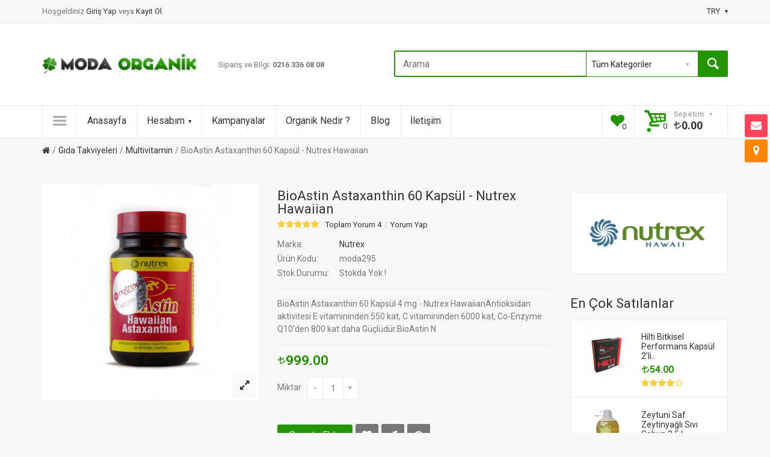

--- FILE ---
content_type: text/html; charset=utf-8
request_url: https://www.modaorganik.com/G%C4%B1da-Takviyeleri/Multivitamin/BIOASTIN-Do%C4%9Fal-Astaxanthin-60-Kaps%C3%BCl
body_size: 38743
content:
<!DOCTYPE html>
<!--[if IE]><![endif]-->
<!--[if IE 8 ]><html dir="ltr" lang="tr" class="ie8"><![endif]-->
<!--[if IE 9 ]><html dir="ltr" lang="tr" class="ie9"><![endif]-->
<!--[if (gt IE 9)|!(IE)]><!-->
<html dir="ltr" lang="tr">
<!--<![endif]-->
<head>
<meta charset="UTF-8" />
<meta name="viewport" content="width=device-width, initial-scale=1, maximum-scale=1">
<title>BioAstin Astaxanthin 60 Kapsül - Nutrex Hawaiian</title>
<base href="https://www.modaorganik.com/" />
<meta name="description" content="BioAstin Astaxanthin 60 Kapsül 4 mg - Nutrex HawaiianAntioksidan aktivitesi E vitamininden 550 kat, C vitamininden 6000 kat, Co-Enzyme Q10'den 800 kat daha Güçlüdür.BioAstin N" />
<meta name="keywords" content="BioAstin,Astaxanthin,60,Kaps,l,Nutrex,Hawaiian,bioastin,bioastin,yeni,bioastin,sat,bioastin,nedir,Astaxanthin,aktaksantin,antioksidan,hawaii,astaxanthin" />
<meta http-equiv="X-UA-Compatible" content="IE=edge">
<link href="https://www.modaorganik.com/image/catalog/favicon.png" rel="icon" />
<link href="https://www.modaorganik.com/BIOASTIN-Doğal-Astaxanthin-60-Kapsül" rel="canonical" />
<!-- Version 2.0.3 -->
<script src="catalog/view/javascript/jquery/jquery-2.1.1.min.js" type="text/javascript"></script>
<link href="catalog/view/javascript/bootstrap/css/bootstrap.min.css" rel="stylesheet" media="screen" />
<script src="catalog/view/javascript/bootstrap/js/bootstrap.min.js" type="text/javascript"></script>
<link rel="stylesheet" type="text/css" href="catalog/view/theme/shopme/stylesheet/stylesheet.css" />
<link href="catalog/view/javascript/font-awesome/css/font-awesome.min.css" rel="stylesheet" type="text/css" />
<link rel="stylesheet" type="text/css" href="catalog/view/theme/shopme/stylesheet/responsive.css" />
<link rel="stylesheet" type="text/css" href="catalog/view/javascript/jquery/datetimepicker/bootstrap-datetimepicker.min.css" media="screen" />
<link rel="stylesheet" type="text/css" href="//fonts.googleapis.com/css?family=Roboto:300,400,700,900" media="screen" />
<script type="text/javascript" src="catalog/view/theme/shopme/js/owl.carousel.min.js"></script>
<script src="catalog/view/theme/shopme/js/jquery.matchHeight.min.js" type="text/javascript"></script>
<script type="text/javascript" src="catalog/view/theme/shopme/js/colorbox/jquery.colorbox-min.js"></script>
<script type="text/javascript" src="catalog/view/theme/shopme/js/shopme_common.js"></script>
<script type="text/javascript" src="catalog/view/javascript/jquery/datetimepicker/moment.js"></script>
<script type="text/javascript" src="catalog/view/javascript/jquery/datetimepicker/bootstrap-datetimepicker.min.js"></script>
<script type="text/javascript" src="catalog/view/theme/shopme/js/countdown/jquery.countdown_en.js"></script>
<script type="text/javascript" src="https://www.google.com/recaptcha/api.js"></script>
<script type="text/javascript" src="catalog/view/theme/shopme/js/tweetfeed.min.js"></script>
<script>
  (function(i,s,o,g,r,a,m){i['GoogleAnalyticsObject']=r;i[r]=i[r]||function(){
  (i[r].q=i[r].q||[]).push(arguments)},i[r].l=1*new Date();a=s.createElement(o),
  m=s.getElementsByTagName(o)[0];a.async=1;a.src=g;m.parentNode.insertBefore(a,m)
  })(window,document,'script','//www.google-analytics.com/analytics.js','ga');

  ga('create', 'UA-35115746-1', 'auto');
  ga('send', 'pageview');

</script>

<!-- Facebook Pixel Code -->
<script>
!function(f,b,e,v,n,t,s){if(f.fbq)return;n=f.fbq=function(){n.callMethod?
n.callMethod.apply(n,arguments):n.queue.push(arguments)};if(!f._fbq)f._fbq=n;
n.push=n;n.loaded=!0;n.version='2.0';n.queue=[];t=b.createElement(e);t.async=!0;
t.src=v;s=b.getElementsByTagName(e)[0];s.parentNode.insertBefore(t,s)}(window,
document,'script','https://connect.facebook.net/en_US/fbevents.js');
fbq('init', '528678193989080'); // Insert your pixel ID here.
fbq('track', 'PageView');
</script>
<noscript><img height="1" width="1" style="display:none"
src="https://www.facebook.com/tr?id=528678193989080&ev=PageView&noscript=1"
/></noscript>
<!-- DO NOT MODIFY -->
<!-- End Facebook Pixel Code -->
<!-- Custom css -->
<!-- Custom script -->

<!-- Custom styling -->
<!-- Custom fonts -->
<link rel="stylesheet" type="text/css" href="//fonts.googleapis.com/css?family=Roboto:300,400,700,900" media="screen" />
<!-- Global site tag (gtag.js) - Google AdWords: 998533750 -->
<script async src="https://www.googletagmanager.com/gtag/js?id=AW-998533750"></script>
<script>
  window.dataLayer = window.dataLayer || [];
  function gtag(){dataLayer.push(arguments);}
  gtag('js', new Date());

  gtag('config', 'AW-998533750');
</script>
<!-- Google Code for d&ouml;n&uuml;&#351;&uuml;m Conversion Page -->
<script type="text/javascript">
/* <![CDATA[ */
var google_conversion_id = 1005651352;
var google_conversion_label = "NsRxCNzr0oQBEJiLxN8D";
var google_remarketing_only = false;
/* ]]> */
</script>
<script type="text/javascript" src="//www.googleadservices.com/pagead/conversion.js">
</script>
<noscript>
<div style="display:inline;">
<img height="1" width="1" style="border-style:none;" alt="" src="//www.googleadservices.com/pagead/conversion/1005651352/?label=NsRxCNzr0oQBEJiLxN8D&amp;guid=ON&amp;script=0"/>
</div>
</noscript>


<script type="text/javascript" src="catalog/view/javascript/cufon-yui.js"></script>
<script type="text/javascript" src="catalog/view/javascript/tlira_400.font.js"></script>
		<script type="text/javascript">
			Cufon.set('fontSize', '14px').replace('.s_before');
		</script>
   

                            
			<!-- Ultimate Seo Package -->
			<meta property="og:title" content="BioAstin Astaxanthin 60 Kapsül - Nutrex Hawaiian" />
                        <meta property="og:type" content="website" />
                        <meta property="og:url" content="https://www.modaorganik.com/" />
                            
                                                       <meta property="og:image" content="https://www.modaorganik.com/image/catalog/favicon.png" />
                                       
            <!-- END Ultimate Seo Package -->
			
</head>
<body class="product-product-254 style-2 ">
<!-- Cookie Control -->

<!-- Old IE Control -->
<div class="outer_container">
<div class="header_wrapper sticky_menu header3">
<div class="header_top_line_wrapper">
<div class="header_top_line container">
	<div class="row">
    <div class="welcome_message col-sm-6 mobile_center">
    <span>Hoşgeldiniz</span> <a href="https://www.modaorganik.com/index.php?route=common/popup_login" id="popup_login">Giriş Yap </a> veya <a href="https://www.modaorganik.com/index.php?route=account/register">Kayıt Ol</a>.    </div>
    <div class="mini_menu settings col-sm-6 text-right mobile_center">
    <ul>
                    <li class="has-sub"><a>TRY<i class="icon-down-dir"></i></a>
    <ul style="display:inline">
                            <li><a title="Euro" onclick="$('input[name=\'code\']').attr('value', 'EUR'); $('#currency').submit();">Euro</a></li>
                <li><a class="current">Türk Lirası</a></li>
                <li><a title="US Dollar" onclick="$('input[name=\'code\']').attr('value', 'USD'); $('#currency').submit();">US Dollar</a></li>
        </ul>
</li>
</ul>
<form action="https://www.modaorganik.com/index.php?route=common/currency/currency" method="post" enctype="multipart/form-data" id="currency">
<input type="hidden" name="code" value="" />
<input type="hidden" name="redirect" value="https://www.modaorganik.com/Gıda-Takviyeleri/Multivitamin/BIOASTIN-Doğal-Astaxanthin-60-Kapsül" />
</form>
        </div>
	</div>
</div>
</div>
<div class="container">
<div class="row header">
<div class="header_table">
<!-- logo -->
<div class="col-md-3 col-lg-3 tablet_center mobile_center">
  <div class="logo"><a href="https://www.modaorganik.com/index.php?route=common/home"><img src="https://www.modaorganik.com/image/catalog/logo.png" title="Moda Organik ve Doğal Ürünler" alt="Moda Organik ve Doğal Ürünler" /></a></div>
  </div>
<!-- promo -->
<div class="col-md-3 col-lg-3 v_middle">
<div class="promo_message tablet_center mobile_center">Sipariş ve Bilgi: <b><font-size="28px">0216 336 08 08</font></b></div>
</div>
<!-- search -->
<div class="col-md-6 col-lg-6 v_middle text-right mobile_center">
<div class="search_wrapper">
<i class="icon-search button-search hover_icon"></i>
<div id="search">
<input type="text" name="search" class="search_input" placeholder="Arama" value="" />
<div class="categories">
<select name="category_id" class="form-control">
<option value="0">Tüm Kategoriler</option>
<option value="59">Sağlıklı Yaşam</option>
<option value="62">&nbsp;&nbsp;&nbsp;-&nbsp;Doğal Taşlar</option>
<option value="125">&nbsp;&nbsp;&nbsp;-&nbsp;Hediyelik Ürünler</option>
<option value="61">&nbsp;&nbsp;&nbsp;-&nbsp;Himalaya Tuz Lambaları</option>
<option value="60">&nbsp;&nbsp;&nbsp;-&nbsp;Himalaya Tuzları</option>
<option value="63">Anne-Bebek</option>
<option value="96">Gıda Takviyeleri</option>
<option value="97">&nbsp;&nbsp;&nbsp;-&nbsp;Multivitamin</option>
<option value="98">&nbsp;&nbsp;&nbsp;-&nbsp;Omega 3 Balık Yağı</option>
<option value="99">&nbsp;&nbsp;&nbsp;-&nbsp;Tatlandırıcılar</option>
<option value="103">&nbsp;&nbsp;&nbsp;-&nbsp;Sıvı Ekstraktlar</option>
<option value="65">Organik Gıdalar</option>
<option value="66">&nbsp;&nbsp;&nbsp;-&nbsp;Bal ve Arı Ürünleri</option>
<option value="122">&nbsp;&nbsp;&nbsp;-&nbsp;Çikolata &amp; Atıştırmalık</option>
<option value="67">&nbsp;&nbsp;&nbsp;-&nbsp;Kahveler</option>
<option value="68">&nbsp;&nbsp;&nbsp;-&nbsp;Sirke &amp; Sos</option>
<option value="124">&nbsp;&nbsp;&nbsp;-&nbsp;Tahıl &amp; Un</option>
<option value="69">&nbsp;&nbsp;&nbsp;-&nbsp;Zeytinyağları</option>
<option value="123">&nbsp;&nbsp;&nbsp;-&nbsp;Meyve &amp; Kuruyemiş</option>
<option value="70">Kozmetik Ürünleri</option>
<option value="72">&nbsp;&nbsp;&nbsp;-&nbsp;Anti-Aging</option>
<option value="74">&nbsp;&nbsp;&nbsp;-&nbsp;Göz Çevresi</option>
<option value="73">&nbsp;&nbsp;&nbsp;-&nbsp;Maskeler</option>
<option value="75">&nbsp;&nbsp;&nbsp;-&nbsp;Nemlendirici</option>
<option value="71">&nbsp;&nbsp;&nbsp;-&nbsp;Peeling - Yüz Temizleme</option>
<option value="76">Kişisel Sağlık ve Bakım</option>
<option value="77">&nbsp;&nbsp;&nbsp;-&nbsp;Ağız ve Diş</option>
<option value="80">&nbsp;&nbsp;&nbsp;-&nbsp;Deodorant</option>
<option value="78">&nbsp;&nbsp;&nbsp;-&nbsp;Diş Macunu</option>
<option value="83">&nbsp;&nbsp;&nbsp;-&nbsp;El ve Vücut</option>
<option value="82">&nbsp;&nbsp;&nbsp;-&nbsp;Ped ve Tamponlar</option>
<option value="81">&nbsp;&nbsp;&nbsp;-&nbsp;Sabun ve Duş Jeli</option>
<option value="79">&nbsp;&nbsp;&nbsp;-&nbsp;Şampuan</option>
<option value="105">&nbsp;&nbsp;&nbsp;-&nbsp;Saç Boyaları</option>
<option value="104">&nbsp;&nbsp;&nbsp;-&nbsp;Saç Bakım Yağı - Kremi</option>
<option value="33">Gurme Ürünler</option>
<option value="84">Temizlik Ürünleri</option>
<option value="85">&nbsp;&nbsp;&nbsp;-&nbsp;Bulaşık Deterjanları</option>
<option value="86">&nbsp;&nbsp;&nbsp;-&nbsp;Çamaşır Deterjanları</option>
<option value="87">&nbsp;&nbsp;&nbsp;-&nbsp;Genel Temizlik</option>
<option value="88">&nbsp;&nbsp;&nbsp;-&nbsp;Meyve Sebze Temizliği</option>
<option value="89">Sağlık - Diyet</option>
<option value="90">&nbsp;&nbsp;&nbsp;-&nbsp;Bitki Çayları</option>
<option value="93">&nbsp;&nbsp;&nbsp;-&nbsp;Bitkisel Ürünler - Karışımlar</option>
<option value="92">&nbsp;&nbsp;&nbsp;-&nbsp;Bitkisel Yağlar</option>
<option value="95">&nbsp;&nbsp;&nbsp;-&nbsp;Detoks</option>
<option value="94">&nbsp;&nbsp;&nbsp;-&nbsp;Zayıflama - Diyet</option>
</select>
</div>
</div>
</div><div>
</div>
</div>
</div>
</div>
</div> <!-- container ends -->
<div class="menu_wrapper">
<div class="sticky_wrapper sticky">
<div class="outer_container">
<div class="container">
<div class="menu_table">
    <div class="menu_cell">
    <div class="main_menu">
            
      
            <ul><li><a class="v_menu_trigger plain"><i class="icon icon-menu"></i></a></li></ul> 
      <ul class="categories vertical">
                            <li class="has-sub top"><a class="sub_trigger" href="https://www.modaorganik.com/Sağlıklı-Yaşam">Sağlıklı Yaşam<i class="icon-down-dir"></i></a>
 				<div class="wrapper" style="display:inline">
                                    <ul>
                                        <li><a href="https://www.modaorganik.com/Sağlıklı-Yaşam/Doğal-Taşlar">Doğal Taşlar</a></li>
                                        <li><a href="https://www.modaorganik.com/Sağlıklı-Yaşam/hediyelik-urunler">Hediyelik Ürünler</a></li>
                                        <li><a href="https://www.modaorganik.com/Sağlıklı-Yaşam/Himalaya-Tuz-Lambaları">Himalaya Tuz Lambaları</a></li>
                                        <li><a href="https://www.modaorganik.com/Sağlıklı-Yaşam/Himalaya-Tuzları">Himalaya Tuzları</a></li>
                                      </ul>
                  				</div>
            </li>
                                <li class="top"><a href="https://www.modaorganik.com/AnneBebek">Anne-Bebek</a></li>
                                    <li class="has-sub top"><a class="sub_trigger" href="https://www.modaorganik.com/Gıda-Takviyeleri">Gıda Takviyeleri<i class="icon-down-dir"></i></a>
 				<div class="wrapper" style="display:inline">
                                    <ul>
                                        <li><a href="https://www.modaorganik.com/Gıda-Takviyeleri/Multivitamin">Multivitamin</a></li>
                                        <li><a href="https://www.modaorganik.com/Gıda-Takviyeleri/Omega-3-Balık-Yağı">Omega 3 Balık Yağı</a></li>
                                        <li><a href="https://www.modaorganik.com/Gıda-Takviyeleri/Tatlandırıcılar">Tatlandırıcılar</a></li>
                                        <li><a href="https://www.modaorganik.com/Gıda-Takviyeleri/sıvı-ekstraktlar">Sıvı Ekstraktlar</a></li>
                                      </ul>
                  				</div>
            </li>
                                    <li class="has-sub top"><a class="sub_trigger" href="https://www.modaorganik.com/Organik-Gıdalar">Organik Gıdalar<i class="icon-down-dir"></i></a>
 				<div class="wrapper" style="display:inline">
                                    <ul>
                                        <li><a href="https://www.modaorganik.com/Organik-Gıdalar/Organik-Bal-ve-Arı-Ürünleri">Bal ve Arı Ürünleri</a></li>
                                        <li><a href="https://www.modaorganik.com/Organik-Gıdalar/organik-cikolata-atistirmalik">Çikolata &amp; Atıştırmalık</a></li>
                                        <li><a href="https://www.modaorganik.com/Organik-Gıdalar/Organik-Kahveler">Kahveler</a></li>
                                        <li><a href="https://www.modaorganik.com/Organik-Gıdalar/Organik-Sirkeler">Sirke &amp; Sos</a></li>
                                        <li><a href="https://www.modaorganik.com/Organik-Gıdalar/organik-tahil-un">Tahıl &amp; Un</a></li>
                                        <li><a href="https://www.modaorganik.com/Organik-Gıdalar/Zeytinyağları">Zeytinyağları</a></li>
                                        <li><a href="https://www.modaorganik.com/Organik-Gıdalar/organik-kuru-meyve-kuruyemis">Meyve &amp; Kuruyemiş</a></li>
                                      </ul>
                  				</div>
            </li>
                                    <li class="has-sub top"><a class="sub_trigger" href="https://www.modaorganik.com/Kozmetik-Ürünleri">Kozmetik Ürünleri<i class="icon-down-dir"></i></a>
 				<div class="wrapper" style="display:inline">
                                    <ul>
                                        <li><a href="https://www.modaorganik.com/Kozmetik-Ürünleri/AntiAging">Anti-Aging</a></li>
                                        <li><a href="https://www.modaorganik.com/Kozmetik-Ürünleri/Göz-Çevresi">Göz Çevresi</a></li>
                                        <li><a href="https://www.modaorganik.com/Kozmetik-Ürünleri/Maskeler">Maskeler</a></li>
                                        <li><a href="https://www.modaorganik.com/Kozmetik-Ürünleri/Nemlendirici">Nemlendirici</a></li>
                                        <li><a href="https://www.modaorganik.com/Kozmetik-Ürünleri/Peeling-Yüz-Temizleme">Peeling - Yüz Temizleme</a></li>
                                      </ul>
                  				</div>
            </li>
                                    <li class="has-sub top"><a class="sub_trigger" href="https://www.modaorganik.com/Kişisel-Sağlık">Kişisel Sağlık ve Bakım<i class="icon-down-dir"></i></a>
 				<div class="wrapper" style="display:inline">
                                    <ul>
                                        <li><a href="https://www.modaorganik.com/Kişisel-Sağlık/Ağız-ve-Diş">Ağız ve Diş</a></li>
                                        <li><a href="https://www.modaorganik.com/Kişisel-Sağlık/Deodorant">Deodorant</a></li>
                                        <li><a href="https://www.modaorganik.com/Kişisel-Sağlık/Diş-Macunu">Diş Macunu</a></li>
                                        <li><a href="https://www.modaorganik.com/Kişisel-Sağlık/El-ve-Vücut">El ve Vücut</a></li>
                                        <li><a href="https://www.modaorganik.com/Kişisel-Sağlık/Hijyenik-Ped-ve-Tamponlar">Ped ve Tamponlar</a></li>
                                        <li><a href="https://www.modaorganik.com/Kişisel-Sağlık/Sabun">Sabun ve Duş Jeli</a></li>
                                        <li><a href="https://www.modaorganik.com/Kişisel-Sağlık/Şampuan">Şampuan</a></li>
                                        <li><a href="https://www.modaorganik.com/Kişisel-Sağlık/organik-sac-boyasi">Saç Boyaları</a></li>
                                        <li><a href="https://www.modaorganik.com/Kişisel-Sağlık/organik-saç-kremi">Saç Bakım Yağı - Kremi</a></li>
                                      </ul>
                  				</div>
            </li>
                                <li class="top"><a href="https://www.modaorganik.com/gurme-ürünler">Gurme Ürünler</a></li>
                                    <li class="has-sub top"><a class="sub_trigger" href="https://www.modaorganik.com/Temizlik">Temizlik Ürünleri<i class="icon-down-dir"></i></a>
 				<div class="wrapper" style="display:inline">
                                    <ul>
                                        <li><a href="https://www.modaorganik.com/Temizlik/Bulaşık-Deterjanı">Bulaşık Deterjanları</a></li>
                                        <li><a href="https://www.modaorganik.com/Temizlik/Çamaşır-Deterjanları">Çamaşır Deterjanları</a></li>
                                        <li><a href="https://www.modaorganik.com/Temizlik/Genel-Temizlik">Genel Temizlik</a></li>
                                        <li><a href="https://www.modaorganik.com/Temizlik/Meyve-Sebze-Temizliği">Meyve Sebze Temizliği</a></li>
                                      </ul>
                  				</div>
            </li>
                                    <li class="has-sub top"><a class="sub_trigger" href="https://www.modaorganik.com/Sağlık-Diyet">Sağlık - Diyet<i class="icon-down-dir"></i></a>
 				<div class="wrapper" style="display:inline">
                                    <ul>
                                        <li><a href="https://www.modaorganik.com/Sağlık-Diyet/Bitki-Çayları">Bitki Çayları</a></li>
                                        <li><a href="https://www.modaorganik.com/Sağlık-Diyet/Bitki-Karışımları">Bitkisel Ürünler - Karışımlar</a></li>
                                        <li><a href="https://www.modaorganik.com/Sağlık-Diyet/Bitkisel-Yağlar">Bitkisel Yağlar</a></li>
                                        <li><a href="https://www.modaorganik.com/Sağlık-Diyet/Detoks">Detoks</a></li>
                                        <li><a href="https://www.modaorganik.com/Sağlık-Diyet/Zayıflama-Diyet">Zayıflama - Diyet</a></li>
                                      </ul>
                  				</div>
            </li>
                      </ul>
                  </div>
      </div>
      <div class="menu_cell menu_holder fill">
      <a class="mini_menu_trigger visible-xs visible-sm"><i class="fa fa-list"></i></a>
      <div class="main_menu links">
          
<ul class="links_holder horizontal">
        	<li class="top"><a href="index.php?route=common/home">Anasayfa</a></li>       
     
            <li class="has-sub top">
        <a class="sub_trigger" href="index.php?route=account/account">Hesabım<i class="icon-down-dir"></i></a>
        <ul style="display:inline">
                <li><a href="index.php?route=checkout/cart">Alışveriş Sepetim</a></li>
                        <li><a href="index.php?route=checkout/checkout">Kasa</a></li>
                <!-- foreach groups ends -->
        </ul>
        </li>
     
        	<li class="top"><a href="index.php?route=product/special">Kampanyalar</a></li>       
     
        	<li class="top"><a href="organik-nedir">Organik Nedir ?</a></li>       
     
        	<li class="top"><a href="blog">Blog</a></li>       
     
        	<li class="top"><a href="index.php?route=information/contact">İletişim</a></li>       
     
 <!-- foreach sections ends -->
</ul>
 <!-- if sections ends -->      </div>
      </div>
      
      <div class="menu_cell right nowrap">
      <div class="wishlist_compare icons sm"><a class="wishlist hover_icon" href="https://www.modaorganik.com/index.php?route=account/wishlist"><div class="icon_holder"><i class="fa fa-heart light_color"></i> Wishlist (<span id="header_wishlist"><span class="count">0</span></span>)</div></a></div>
      </div>
            <div class="menu_cell right nowrap">
      
<div id="cart">
<a href="https://www.modaorganik.com/index.php?route=checkout/cart" id="cart-total">
<div class="mini_cart hover_icon">
<div class="cart_holder">
<i class="icon-basket light_color"></i>
Sepetim&nbsp;&nbsp;<i class="icon-down-dir"></i>&nbsp;
<span class="count">0</span> <span class="total"><span class="s_before">TL</span>0.00</span></div>
</div>
</a>
  <div class="content">
        <div class="empty main_font">Sepetiniz boş!</div>
      </div>
  </div>      </div>
      
</div>
</div> 
</div>
</div>
</div> <!-- menu_wrapper ends --></div> <!-- header_wrapper ends -->
<div class="breadcrumb_wrapper container"></div>
<div id="notification" class="container"></div><div class="container">
<ul class="breadcrumb">
        <li><a href="https://www.modaorganik.com/index.php?route=common/home"><i class="fa fa-home"></i></a></li>
        <li><a href="https://www.modaorganik.com/Gıda-Takviyeleri">Gıda Takviyeleri</a></li>
        <li><a href="https://www.modaorganik.com/Gıda-Takviyeleri/Multivitamin">Multivitamin</a></li>
        <li><a href="https://www.modaorganik.com/Gıda-Takviyeleri/Multivitamin/BIOASTIN-Doğal-Astaxanthin-60-Kapsül">BioAstin Astaxanthin 60 Kapsül - Nutrex Hawaiian</a></li>
      </ul>
   <div class="row">
   
            
               
<div id="content" class="col-md-9 col-sm-8 product" itemscope itemtype="http://data-vocabulary.org/Product">
    
  <div class="product-info">
        <div class="left">
            <div class="image">
      
            <a href="https://www.modaorganik.com/image/cache/catalog/urun/bioastin-astaksantin-750x750.jpg" title="BioAstin Astaxanthin 60 Kapsül - Nutrex Hawaiian" class="cloud-zoom" style="cursor:move" rel="position:'inside', showTitle: false" id='zoom1'><img itemprop="image" src="https://www.modaorganik.com/image/cache/catalog/urun/bioastin-astaksantin-360x360.jpg" title="BioAstin Astaxanthin 60 Kapsül - Nutrex Hawaiian" alt="BioAstin Astaxanthin 60 Kapsül - Nutrex Hawaiian" /></a>
      <!-- zoom link-->
      <a href="https://www.modaorganik.com/image/cache/catalog/urun/bioastin-astaksantin-750x750.jpg" title="BioAstin Astaxanthin 60 Kapsül - Nutrex Hawaiian" id="zoom-btn" class="colorbox"><i class="fa fa-expand"></i></a>
            
                                  </div>
            
      
           <!-- AddThis Button START -->
     <div class="share_buttons">
     <div class="addthis_toolbox addthis_default_style addthis_32x32_style">
			<a class="addthis_button_preferred_1"></a>
			<a class="addthis_button_preferred_2"></a>
			<a class="addthis_button_preferred_3"></a>
			<a class="addthis_button_preferred_4"></a>
			<a class="addthis_button_compact"></a>
            <a class="addthis_counter addthis_bubble_style"></a>
			</div>
            </div>
	<!-- AddThis Button END -->
		    </div>
    
   <div class="right" style="margin-left:360px">

    <!-- NextPrevLinks-->
      
      <h1 itemprop="name">BioAstin Astaxanthin 60 Kapsül - Nutrex Hawaiian</h1>
      
            <div class="review">
       <span class="rating_stars rating r5">
       <i class="fa fa-star-o"></i><i class="fa fa-star-o"></i><i class="fa fa-star-o"></i><i class="fa fa-star-o"></i><i class="fa fa-star-o"></i>
       </span>
        <a class="to_review" onclick="$('a[href=\'#tab-review\']').trigger('click');">Toplam Yorum 4</a>
        <a class="to_review" onclick="$('a[href=\'#tab-review\']').trigger('click');">Yorum Yap</a>
        </div>
        
        <!-- Rich snippet start -->
        <div itemprop="review" itemscope itemtype="http://data-vocabulary.org/Review-aggregate"> 
       	<span itemprop="rating" content="5"></span><span itemprop="count" content="Toplam Yorum 4"></span>
      	</div> 
        <!-- Rich snippet end -->
        
            
        <div class="description">
                <span>Marka:</span> <a href="https://www.modaorganik.com/nutrex-hawaii">Nutrex</a><br />
            

        <span>Ürün Kodu:</span> moda295<br />
        
                
        <span itemprop="availability" content="out_of_stock">Stok Durumu:</span> <span class="">Stokda Yok !</span>
        
        </div> <!-- .description ends -->
        
                <div class="short_description">
        <p>BioAstin Astaxanthin 60 Kapsül 4 mg - Nutrex HawaiianAntioksidan aktivitesi E vitamininden 550 kat, C vitamininden 6000 kat, Co-Enzyme Q10'den 800 kat daha Güçlüdür.BioAstin N</p>
        </div>
                
                
        <div itemprop="offerDetails" itemscope itemtype="http://data-vocabulary.org/Offer"><!-- Rich snippets start -->
        
        <div class="offer_wrapper">
                        
        
                <div class="price">
        <span itemprop="price"><span class="s_before">TL</span>999.00</span>
        </div>
                
        
        <meta itemprop="Currency" content="TRY" />
        </div> 
                
        

       <div id="product">
       
              
       
      
      <div class="options">
      <div class="form-group">
      <label class="control-label">Miktar</label>
      <div class="holder">
      <a class="quantity_button minus arrow_icon">-</a><input type="text" name="quantity" value="1" size="2" id="input-quantity" class="quantity" /><a class="quantity_button plus arrow_icon">+</a>
      </div>
      </div>
      </div>
      
      <div class="cart">
         
      
        
      </div> <!-- rich snippet ends -->
          
         
          
    <div class="btn-holder">
    <input type="hidden" name="product_id" value="254" />
    <button type="submit" id="button-cart" data-loading-text="Yükleniyor..." class="btn btn-primary">Sepete Ekle</button>
    <a class="btn btn-icon" onclick="wishlist.add('254');" data-toggle="tooltip" title="Beğendiklerime Ekle"><i class="fa fa-heart"></i></a>
    <a class="btn btn-icon" onclick="compare.add('254');" data-toggle="tooltip" title="Ürün Karşılaştır"><i class="icon-resize-small"></i></a>

						<a id="button_ask" class="btn btn-icon" href="#tab-questions" data-toggle="tooltip" title="Ürün hakkında soru sorun."><i class="fa fa-question-circle"></i></a>
						
    </div>    
        
       </div> <!-- Cart ends -->
                      	                    </div>
     
     
         
     <div class="share">
             
       </div> <!-- .share ends -->
       
    </div> <!-- product-info-right END -->
    
    </div> <!-- product-info END -->
   
    
  <ul class="nav nav-tabs md">
  
	<li class="active"><a href="#tab-description" data-toggle="tab">Açıklama</a></li>
                

			            <li id="product-question"><a href="#tab-questions" data-toggle="tab">Ürün Soruları (0)</a></li>
            			
       
        <li><a href="#tab-review" data-toggle="tab">Yorumlar (4)</a></li>
        
    
        

  </ul>
  
  <div class="tab-content">

			          	<div class="tab-pane" id="tab-questions">
          	           <form class="form-horizontal">
                <div id="question" style="margin-bottom:25px"></div>
                <h2 id="ask_heading">Bu ürün hakkında soru sor</h2>
                
                <div class="form-group required">
                  <div class="col-sm-12">
                    <label class="control-label" for="input-q-name">İsminiz</label>
                    <input type="text" name="q_name" value="" id="input-q-name" class="form-control" />
                  </div>
                </div>
                
                <div class="form-group required">
                  <div class="col-sm-12">
                    <label class="control-label" for="input-email">Mail adresiiz&nbsp;&nbsp;<span style="color:#999999">(Paylaşılmaz)</span></label>
                    <input type="text" name="q_email" value="" id="input-email" class="form-control" />
                  </div>
                </div>
                
                <div class="form-group required">
                  <div class="col-sm-12">
                    <label class="control-label" for="input-question">Sorunuz</label>
                    <textarea name="q_text" rows="5" id="input-question" class="form-control"></textarea>
                                      </div>
                </div>
                
                
                  <div class="col-sm-12">
                  <div class="form-group required">
                  <label class="control-label" for="input-captcha_product_questions">Aşağıdaki kodu tamamlayın</label>
                    <div class="input-group">
                    <span class="input-group-addon captcha_wrap"><img src="index.php?route=product/question/captcha" alt="" id="captcha_product_questions" /></span>
                    <input type="text" name="captcha_product_questions" value="" id="input-captcha_product_questions" class="form-control" />
                    </div>
                  </div>
                </div>
                <div class="form-group">
                  <div class="col-sm-12 text-right"><button type="button" id="button-question" data-loading-text="Yükleniyor..." class="btn btn-primary">Gönder</button></div>
                </div>
              </form>
              
<script type="text/javascript"><!--
$(document).ready(function() {
	$('#button_ask').click(function (e) {
  	e.preventDefault();
  	$('.nav-tabs a[href="#tab-questions"]').tab('show') ;
	$('html, body').animate({
        scrollTop: $(".nav.nav-tabs.md").offset().top
    }, 1000);
});
});


$('#question').delegate('.pagination a', 'click', function(e) {
  e.preventDefault();
$("html,body").animate({scrollTop:(($("#question").offset().top)-50)},500);
    $('#question').fadeOut(50);

    $('#question').load(this.href);

    $('#question').fadeIn(500);
});


$('#input-private-fake').on('change', function(){
   $('#input-private').val(this.checked ? 1 : 0);
});

$('#question').load('index.php?route=product/question/question_list&product_id=254');

$('#button-question').on('click', function() {
	$.ajax({
		url: 'index.php?route=product/question/ask_question&product_id=254',
		type: 'post',
		dataType: 'json',
		data: 'name=' + encodeURIComponent($('input[name=\'q_name\']').val()) + 
			  '&email=' + encodeURIComponent($('input[name=\'q_email\']').val()) + 
			  '&text=' + encodeURIComponent($('textarea[name=\'q_text\']').val()) + 
			  '&private=' + encodeURIComponent($('input[name=\'q_private\']').val()) + 
			  '&captcha_product_questions=' + encodeURIComponent($('input[name=\'captcha_product_questions\']').val()),
		
		beforeSend: function() {
			$('#button-question').button('loading');
		},
		complete: function() {
			$('#button-question').button('reset');
			$('#captcha_product_questions').attr('src', 'index.php?route=product/question/captcha#'+new Date().getTime());
			$('input[name=\'captcha_product_questions\']').val('');
		},
		success: function(json) {
			$('.alert-success, .alert-danger').remove();
			
			if (json['error']) {
				$('#question').after('<div class="alert alert-danger"><i class="fa fa-exclamation-circle"></i> ' + json['error'] + '</div>');
			}
			
			if (json['success']) {
				$('#question').after('<div class="alert alert-success"><i class="fa fa-check-circle"></i> ' + json['success'] + '</div>');
				
				$('input[name=\'q_name\']').val('');
				$('input[name=\'q_email\']').val('');
				$('textarea[name=\'q_text\']').val('');
				$('input[name=\'q_private\']:checked').prop('checked', false);
				$('input[name=\'captcha_product_questions\']').val('');
			}
		}
	});
});
//--></script> 
			</div>
          				
  
  <div class="tab-pane fade active in" id="tab-description"><h2>BioAstin Astaxanthin 60 Kapsül 4 mg - Nutrex Hawaiian</h2><p><span style="color: rgb(255, 0, 0);">Antioksidan aktivitesi E vitamininden 550 kat, C vitamininden 6000 kat, Co-Enzyme Q10'den 800 kat daha Güçlüdür.</span></p><p><span style="font-weight: bold;">BioAstin Nedir ?</span></p><p>BioAstin, Hawaii Adası’nın biyolojik SİT / Güvenlik alanı olan Kona Sahili’nde, Haematococcus alglerinin biyokütlesinden (tek hücreli mikroskobik tatlı su yosunu) elde edilir. Kırmızı renkli bu canlılar yoğun miktarlarda bir çeşit karoten pigmenti olan"<span style="font-weight: bold;">Astaxanthin </span>/ <span style="font-weight: bold;">Astaksantin </span>pigmenti"'ni içerirler.</p><p>Bitkisel kaynaklı antioksidan maddelerin kullanımı, doğal bir alternatif arayan kişiler için her geçen gün daha da çekici hale gelmektedir. <span style="font-weight: bold;">Astaxanthin </span>(<span style="font-weight: bold;">Astaksantin</span>) pigmenti karoten yapısında doğal bir antioksidandır.</p><p><span style="font-weight: bold;">İçindekiler (Kapsül içeriği): </span>Astaxanthin (Haematococcus pluvialis ekstresi). aspir yağı (yalancı safran yağı), Vitamin E ve doğal tokoferoller.</p><p>(Her kapsül başına etken madde olarak 4 mg astaxanthin ve 85 mcg lutein ve beta karoten antioksidan pigmentlerini içermektedir)</p><p><span style="font-weight: bold;">FDA ( Amerikan gıda ve ilaç bakanlığı) onaylı</span></p><p><span style="font-weight: bold;">ISO 9001:2008 Sertifikalı</span></p><p><span style="font-weight: bold;">GMP (İyi üretim uygulamaları) standartlarına uygun</span></p>    <div class="tagcloud">
        <!-- --><a class="btn btn-default btn-tag" href="https://www.modaorganik.com/index.php?route=product/search&amp;tag=bioastin">bioastin</a><!-- -->
        <!-- --><a class="btn btn-default btn-tag" href="https://www.modaorganik.com/index.php?route=product/search&amp;tag=bioastin%20yeni">bioastin yeni</a><!-- -->
        <!-- --><a class="btn btn-default btn-tag" href="https://www.modaorganik.com/index.php?route=product/search&amp;tag=bioastin%20satış">bioastin satış</a><!-- -->
        <!-- --><a class="btn btn-default btn-tag" href="https://www.modaorganik.com/index.php?route=product/search&amp;tag=bioastin%20nedir">bioastin nedir</a><!-- -->
        <!-- --><a class="btn btn-default btn-tag" href="https://www.modaorganik.com/index.php?route=product/search&amp;tag=Astaxanthin">Astaxanthin</a><!-- -->
        <!-- --><a class="btn btn-default btn-tag" href="https://www.modaorganik.com/index.php?route=product/search&amp;tag=aktaksantin">aktaksantin</a><!-- -->
        <!-- --><a class="btn btn-default btn-tag" href="https://www.modaorganik.com/index.php?route=product/search&amp;tag=antioksidan">antioksidan</a><!-- -->
        <!-- --><a class="btn btn-default btn-tag" href="https://www.modaorganik.com/index.php?route=product/search&amp;tag=hawaii%20astaxanthin">hawaii astaxanthin</a><!-- -->
      </div>
    </div>
  
    
    <div class="tab-pane fade" id="tab-review">
    <form id="form-review" class="form-horizontal">
    <div id="review"></div>
    <div class="write_review">
    <h2 id="review-title">Yorum Yap</h2>
       
   <div class="form-group required">
                  <div class="col-sm-12">
                    <label class="control-label" for="input-name">İsminiz</label>
                    <input type="text" name="name" value="" id="input-name" class="form-control" />
                  </div>
                </div>
    
    <div class="form-group required">
    <div class="col-sm-12">
    <label class="control-label" for="input-review">Yorumunuz</label>
    <textarea name="text" id="input-review" rows="8" style="width: 100%;"></textarea>
    <small><span class="text-danger">Not:</span> HTML kodlar dönüştürülmez!</small>
    </div>
    </div>
    
    <div class="form-group required">
                  <div class="col-sm-12">
                    <label class="control-label">Oylama</label>
                    &nbsp;&nbsp;&nbsp; <span class="main_font">Kötü</span>&nbsp;
                    <input type="radio" name="rating" value="1" />
                    &nbsp;
                    <input type="radio" name="rating" value="2" />
                    &nbsp;
                    <input type="radio" name="rating" value="3" />
                    &nbsp;
                    <input type="radio" name="rating" value="4" />
                    &nbsp;
                    <input type="radio" name="rating" value="5" />
                    &nbsp;<span class="main_font">iyi</span>
                    </div>
                </div>
         
                <div class="form-group">
                <div class="col-sm-6">
                                <div class="g-recaptcha" data-sitekey="6LecvRwTAAAAAChBjUQkMKg-y_xi6AQa9_XCkNm_"></div>
                                </div>
                <div class="col-sm-6"><a id="button-review" class="btn btn-primary pull-right">Devam</a></div>
                </div>
                </div>
                                </form>
                </div>
                
    
  </div>

  	    <h3>İlişkili ürünler</h3>
   <div class="bordered_content box">
  <div class="product-grid eq_height related carousel grid4">
        <div class="item">
    <div class="left">
        <div class="image_wrap">
        <div class="btn-holder top">
            <!-- wishlist -->
            <a class="btn btn-icon wishlist" onclick="wishlist.add('61');" data-toggle="tooltip" data-placement="right" title="Beğendiklerime Ekle"><i class="fa fa-heart"></i></a>
            <!-- compare -->
            <a class="btn btn-icon compare" onclick="compare.add('61');" data-toggle="tooltip" title="Ürün Karşılaştır" ><i class="icon-resize-small"></i></a>
            <!-- quicklook -->
            <div class="centered">
            <div class="centered_cell">
                        <a class="btn btn-dark qlook quickview" rel="nofollow" href="https://www.modaorganik.com/index.php?route=product/quickview&amp;product_id=61" 
            data-toggle="tooltip" title="Hızlı Görünüm"><i class="fa fa-eye"></i><span>Hızlı Görünüm</span></a>
                        <span class="style-4-break"></span>
            <!-- add to cart -->
            <a class="btn btn-primary cart" onclick="cart.add('61', '1');" data-toggle="tooltip" data-placement="left" title="Sepete Ekle"><i class="icon-basket"></i><span>Sepete Ekle</span></a>
            </div>
            </div>
            </div>
            <div class="image">
                                    <a href="https://www.modaorganik.com/the-essence-of-nature-detox-ayak-bandı-detoks"><img src="https://www.modaorganik.com/image/cache/catalog/urun/the-essence-of-nature-lavender-sap-patch-262x262.jpg" alt="Detox Ayak Bandı (FDA Onaylı) - Detoks" /></a>
                        </div><!-- image ends -->
            </div><!-- image_wrap ends -->
           </div><!-- left ends -->
            <div class="details_wrap">
            <div class="information_wrapper">
            <div class="name"><a href="https://www.modaorganik.com/the-essence-of-nature-detox-ayak-bandı-detoks">Detox Ayak Bandı (FDA Onaylı) - Detoks</a></div>
            <div class="price_rating_table ">
                        <div class="price">
                        <span><span class="s_before">TL</span>329.00</span>
                                    </div>
                                    </div><!-- price_rating_table -->
            </div><!-- informtion wrapper ends -->
            <div class="btn-holder bottom">
            <!-- add to cart -->
            <a class="btn btn-primary" onclick="cart.add('61', '1');"><span>Sepete Ekle</span></a>
            <!-- wishlist -->
            <a class="btn btn-icon wishlist" onclick="wishlist.add('61');" data-toggle="tooltip" title="Beğendiklerime Ekle"><i class="fa fa-heart"></i></a>
            <!-- compare -->
            <a class="btn btn-icon compare" onclick="compare.add('61');" data-toggle="tooltip" title="Ürün Karşılaştır"><i class="icon-resize-small"></i></a>
            <!-- quicklook -->
            </div>
            <div class="plain_links">
            <a class="plain_link wishlist" onclick="wishlist.add('61');" >Beğendiklerime Ekle</a>
            <a class="plain_link compare" onclick="compare.add('61');" >Ürün Karşılaştır</a>
            </div>
            </div><!-- details_wrap ends -->
        </div><!-- item ends -->
        <div class="item">
    <div class="left">
        <div class="image_wrap">
        <div class="btn-holder top">
            <!-- wishlist -->
            <a class="btn btn-icon wishlist" onclick="wishlist.add('109');" data-toggle="tooltip" data-placement="right" title="Beğendiklerime Ekle"><i class="fa fa-heart"></i></a>
            <!-- compare -->
            <a class="btn btn-icon compare" onclick="compare.add('109');" data-toggle="tooltip" title="Ürün Karşılaştır" ><i class="icon-resize-small"></i></a>
            <!-- quicklook -->
            <div class="centered">
            <div class="centered_cell">
                        <a class="btn btn-dark qlook quickview" rel="nofollow" href="https://www.modaorganik.com/index.php?route=product/quickview&amp;product_id=109" 
            data-toggle="tooltip" title="Hızlı Görünüm"><i class="fa fa-eye"></i><span>Hızlı Görünüm</span></a>
                        <span class="style-4-break"></span>
            <!-- add to cart -->
            <a class="btn btn-primary cart" onclick="cart.add('109', '1');" data-toggle="tooltip" data-placement="left" title="Sepete Ekle"><i class="icon-basket"></i><span>Sepete Ekle</span></a>
            </div>
            </div>
            </div>
            <div class="image">
                                    <a href="https://www.modaorganik.com/the-lifeco-probiyotik-kapsül"><img src="https://www.modaorganik.com/image/cache/catalog/urun/Lifeco/the-lifeco-probiyotik-karisimi-60-kapsul-16c1-262x262.jpg" alt="The LifeCo Probiyotik Karışımı 60 Kapsül" /></a>
                        </div><!-- image ends -->
            </div><!-- image_wrap ends -->
           </div><!-- left ends -->
            <div class="details_wrap">
            <div class="information_wrapper">
            <div class="name"><a href="https://www.modaorganik.com/the-lifeco-probiyotik-kapsül">The LifeCo Probiyotik Karışımı 60 Kapsül</a></div>
            <div class="price_rating_table hasrating">
                        <div class="price">
                        <span><span class="s_before">TL</span>269.00</span>
                                    </div>
                              
            <div class="rating">
            <span class="rating_stars rating r5">
           <i class="fa fa-star-o"></i><i class="fa fa-star-o"></i><i class="fa fa-star-o"></i><i class="fa fa-star-o"></i><i class="fa fa-star-o"></i>
           </span>
            </div>
                        </div><!-- price_rating_table -->
            </div><!-- informtion wrapper ends -->
            <div class="btn-holder bottom">
            <!-- add to cart -->
            <a class="btn btn-primary" onclick="cart.add('109', '1');"><span>Sepete Ekle</span></a>
            <!-- wishlist -->
            <a class="btn btn-icon wishlist" onclick="wishlist.add('109');" data-toggle="tooltip" title="Beğendiklerime Ekle"><i class="fa fa-heart"></i></a>
            <!-- compare -->
            <a class="btn btn-icon compare" onclick="compare.add('109');" data-toggle="tooltip" title="Ürün Karşılaştır"><i class="icon-resize-small"></i></a>
            <!-- quicklook -->
            </div>
            <div class="plain_links">
            <a class="plain_link wishlist" onclick="wishlist.add('109');" >Beğendiklerime Ekle</a>
            <a class="plain_link compare" onclick="compare.add('109');" >Ürün Karşılaştır</a>
            </div>
            </div><!-- details_wrap ends -->
        </div><!-- item ends -->
        <div class="item">
    <div class="left">
        <div class="image_wrap">
        <div class="btn-holder top">
            <!-- wishlist -->
            <a class="btn btn-icon wishlist" onclick="wishlist.add('111');" data-toggle="tooltip" data-placement="right" title="Beğendiklerime Ekle"><i class="fa fa-heart"></i></a>
            <!-- compare -->
            <a class="btn btn-icon compare" onclick="compare.add('111');" data-toggle="tooltip" title="Ürün Karşılaştır" ><i class="icon-resize-small"></i></a>
            <!-- quicklook -->
            <div class="centered">
            <div class="centered_cell">
                        <a class="btn btn-dark qlook quickview" rel="nofollow" href="https://www.modaorganik.com/index.php?route=product/quickview&amp;product_id=111" 
            data-toggle="tooltip" title="Hızlı Görünüm"><i class="fa fa-eye"></i><span>Hızlı Görünüm</span></a>
                        <span class="style-4-break"></span>
            <!-- add to cart -->
            <a class="btn btn-primary cart" onclick="cart.add('111', '1');" data-toggle="tooltip" data-placement="left" title="Sepete Ekle"><i class="icon-basket"></i><span>Sepete Ekle</span></a>
            </div>
            </div>
            </div>
            <div class="image">
                                    <a href="https://www.modaorganik.com/THE-LIFECO-YEŞİL-ZİNCİR-250-GR"><img src="https://www.modaorganik.com/image/cache/catalog/urun/Lifeco/the_lifeco_yesil_zincir-262x262.jpg" alt="The LifeCo Yeşil Zincir İçecek Tozu 30'lu Stick" /></a>
                        </div><!-- image ends -->
            </div><!-- image_wrap ends -->
           </div><!-- left ends -->
            <div class="details_wrap">
            <div class="information_wrapper">
            <div class="name"><a href="https://www.modaorganik.com/THE-LIFECO-YEŞİL-ZİNCİR-250-GR">The LifeCo Yeşil Zincir İçecek Tozu 30'lu Stick</a></div>
            <div class="price_rating_table ">
                        <div class="price">
                        <span><span class="s_before">TL</span>159.00</span>
                                    </div>
                                    </div><!-- price_rating_table -->
            </div><!-- informtion wrapper ends -->
            <div class="btn-holder bottom">
            <!-- add to cart -->
            <a class="btn btn-primary" onclick="cart.add('111', '1');"><span>Sepete Ekle</span></a>
            <!-- wishlist -->
            <a class="btn btn-icon wishlist" onclick="wishlist.add('111');" data-toggle="tooltip" title="Beğendiklerime Ekle"><i class="fa fa-heart"></i></a>
            <!-- compare -->
            <a class="btn btn-icon compare" onclick="compare.add('111');" data-toggle="tooltip" title="Ürün Karşılaştır"><i class="icon-resize-small"></i></a>
            <!-- quicklook -->
            </div>
            <div class="plain_links">
            <a class="plain_link wishlist" onclick="wishlist.add('111');" >Beğendiklerime Ekle</a>
            <a class="plain_link compare" onclick="compare.add('111');" >Ürün Karşılaştır</a>
            </div>
            </div><!-- details_wrap ends -->
        </div><!-- item ends -->
        <div class="item">
    <div class="left">
        <div class="image_wrap">
        <div class="btn-holder top">
            <!-- wishlist -->
            <a class="btn btn-icon wishlist" onclick="wishlist.add('250');" data-toggle="tooltip" data-placement="right" title="Beğendiklerime Ekle"><i class="fa fa-heart"></i></a>
            <!-- compare -->
            <a class="btn btn-icon compare" onclick="compare.add('250');" data-toggle="tooltip" title="Ürün Karşılaştır" ><i class="icon-resize-small"></i></a>
            <!-- quicklook -->
            <div class="centered">
            <div class="centered_cell">
                        <a class="btn btn-dark qlook quickview" rel="nofollow" href="https://www.modaorganik.com/index.php?route=product/quickview&amp;product_id=250" 
            data-toggle="tooltip" title="Hızlı Görünüm"><i class="fa fa-eye"></i><span>Hızlı Görünüm</span></a>
                        <span class="style-4-break"></span>
            <!-- add to cart -->
            <a class="btn btn-primary cart" onclick="cart.add('250', '1');" data-toggle="tooltip" data-placement="left" title="Sepete Ekle"><i class="icon-basket"></i><span>Sepete Ekle</span></a>
            </div>
            </div>
            </div>
            <div class="image">
                                    <a href="https://www.modaorganik.com/Hawaiian Spirulina Pacifica 900g Toz Form"><img src="https://www.modaorganik.com/image/cache/catalog/urun/Spirulina/Hawaiian-Spirulina-Pacifica-900g_27_1-262x262.jpg" alt="Hawaiian Spirulina Pacifica 900g Toz Form" /></a>
                        </div><!-- image ends -->
            </div><!-- image_wrap ends -->
           </div><!-- left ends -->
            <div class="details_wrap">
            <div class="information_wrapper">
            <div class="name"><a href="https://www.modaorganik.com/Hawaiian Spirulina Pacifica 900g Toz Form">Hawaiian Spirulina Pacifica 900g Toz Form</a></div>
            <div class="price_rating_table ">
                        <div class="price">
                        <span><span class="s_before">TL</span>7,995.00</span>
                                    </div>
                                    </div><!-- price_rating_table -->
            </div><!-- informtion wrapper ends -->
            <div class="btn-holder bottom">
            <!-- add to cart -->
            <a class="btn btn-primary" onclick="cart.add('250', '1');"><span>Sepete Ekle</span></a>
            <!-- wishlist -->
            <a class="btn btn-icon wishlist" onclick="wishlist.add('250');" data-toggle="tooltip" title="Beğendiklerime Ekle"><i class="fa fa-heart"></i></a>
            <!-- compare -->
            <a class="btn btn-icon compare" onclick="compare.add('250');" data-toggle="tooltip" title="Ürün Karşılaştır"><i class="icon-resize-small"></i></a>
            <!-- quicklook -->
            </div>
            <div class="plain_links">
            <a class="plain_link wishlist" onclick="wishlist.add('250');" >Beğendiklerime Ekle</a>
            <a class="plain_link compare" onclick="compare.add('250');" >Ürün Karşılaştır</a>
            </div>
            </div><!-- details_wrap ends -->
        </div><!-- item ends -->
        <div class="item">
    <div class="left">
        <div class="image_wrap">
        <div class="btn-holder top">
            <!-- wishlist -->
            <a class="btn btn-icon wishlist" onclick="wishlist.add('251');" data-toggle="tooltip" data-placement="right" title="Beğendiklerime Ekle"><i class="fa fa-heart"></i></a>
            <!-- compare -->
            <a class="btn btn-icon compare" onclick="compare.add('251');" data-toggle="tooltip" title="Ürün Karşılaştır" ><i class="icon-resize-small"></i></a>
            <!-- quicklook -->
            <div class="centered">
            <div class="centered_cell">
                        <a class="btn btn-dark qlook quickview" rel="nofollow" href="https://www.modaorganik.com/index.php?route=product/quickview&amp;product_id=251" 
            data-toggle="tooltip" title="Hızlı Görünüm"><i class="fa fa-eye"></i><span>Hızlı Görünüm</span></a>
                        <span class="style-4-break"></span>
            <!-- add to cart -->
            <a class="btn btn-primary cart" onclick="cart.add('251', '1');" data-toggle="tooltip" data-placement="left" title="Sepete Ekle"><i class="icon-basket"></i><span>Sepete Ekle</span></a>
            </div>
            </div>
            </div>
            <div class="image">
                                    <a href="https://www.modaorganik.com/Hawaiian-Spirulina-Pacifica-1800-Tablet"><img src="https://www.modaorganik.com/image/cache/catalog/urun/Spirulina/Hawaiian-Spirulina-Pacifica-900g_26_1-262x262.jpg" alt="Hawaiian Spirulina Pacifica 1800 Tablet" /></a>
                        </div><!-- image ends -->
            </div><!-- image_wrap ends -->
           </div><!-- left ends -->
            <div class="details_wrap">
            <div class="information_wrapper">
            <div class="name"><a href="https://www.modaorganik.com/Hawaiian-Spirulina-Pacifica-1800-Tablet">Hawaiian Spirulina Pacifica 1800 Tablet</a></div>
            <div class="price_rating_table ">
                        <div class="price">
                        <span><span class="s_before">TL</span>8,945.00</span>
                                    </div>
                                    </div><!-- price_rating_table -->
            </div><!-- informtion wrapper ends -->
            <div class="btn-holder bottom">
            <!-- add to cart -->
            <a class="btn btn-primary" onclick="cart.add('251', '1');"><span>Sepete Ekle</span></a>
            <!-- wishlist -->
            <a class="btn btn-icon wishlist" onclick="wishlist.add('251');" data-toggle="tooltip" title="Beğendiklerime Ekle"><i class="fa fa-heart"></i></a>
            <!-- compare -->
            <a class="btn btn-icon compare" onclick="compare.add('251');" data-toggle="tooltip" title="Ürün Karşılaştır"><i class="icon-resize-small"></i></a>
            <!-- quicklook -->
            </div>
            <div class="plain_links">
            <a class="plain_link wishlist" onclick="wishlist.add('251');" >Beğendiklerime Ekle</a>
            <a class="plain_link compare" onclick="compare.add('251');" >Ürün Karşılaştır</a>
            </div>
            </div><!-- details_wrap ends -->
        </div><!-- item ends -->
        <div class="item">
    <div class="left">
        <div class="image_wrap">
        <div class="btn-holder top">
            <!-- wishlist -->
            <a class="btn btn-icon wishlist" onclick="wishlist.add('252');" data-toggle="tooltip" data-placement="right" title="Beğendiklerime Ekle"><i class="fa fa-heart"></i></a>
            <!-- compare -->
            <a class="btn btn-icon compare" onclick="compare.add('252');" data-toggle="tooltip" title="Ürün Karşılaştır" ><i class="icon-resize-small"></i></a>
            <!-- quicklook -->
            <div class="centered">
            <div class="centered_cell">
                        <a class="btn btn-dark qlook quickview" rel="nofollow" href="https://www.modaorganik.com/index.php?route=product/quickview&amp;product_id=252" 
            data-toggle="tooltip" title="Hızlı Görünüm"><i class="fa fa-eye"></i><span>Hızlı Görünüm</span></a>
                        <span class="style-4-break"></span>
            <!-- add to cart -->
            <a class="btn btn-primary cart" onclick="cart.add('252', '1');" data-toggle="tooltip" data-placement="left" title="Sepete Ekle"><i class="icon-basket"></i><span>Sepete Ekle</span></a>
            </div>
            </div>
            </div>
            <div class="image">
                                    <a href="https://www.modaorganik.com/Hawaiian-Spirulina-Pacifica-100g-Toz-Form"><img src="https://www.modaorganik.com/image/cache/catalog/urun/Spirulina/Hawaiian-Spirulina-Pacifica-100g_117_1-262x262.jpg" alt="Hawaiian Spirulina Pacifica 100g Toz - Nutrex" /></a>
                        </div><!-- image ends -->
            </div><!-- image_wrap ends -->
           </div><!-- left ends -->
            <div class="details_wrap">
            <div class="information_wrapper">
            <div class="name"><a href="https://www.modaorganik.com/Hawaiian-Spirulina-Pacifica-100g-Toz-Form">Hawaiian Spirulina Pacifica 100g Toz - Nutrex</a></div>
            <div class="price_rating_table hasrating">
                        <div class="price">
                        <span><span class="s_before">TL</span>1,295.00</span>
                                    </div>
                              
            <div class="rating">
            <span class="rating_stars rating r5">
           <i class="fa fa-star-o"></i><i class="fa fa-star-o"></i><i class="fa fa-star-o"></i><i class="fa fa-star-o"></i><i class="fa fa-star-o"></i>
           </span>
            </div>
                        </div><!-- price_rating_table -->
            </div><!-- informtion wrapper ends -->
            <div class="btn-holder bottom">
            <!-- add to cart -->
            <a class="btn btn-primary" onclick="cart.add('252', '1');"><span>Sepete Ekle</span></a>
            <!-- wishlist -->
            <a class="btn btn-icon wishlist" onclick="wishlist.add('252');" data-toggle="tooltip" title="Beğendiklerime Ekle"><i class="fa fa-heart"></i></a>
            <!-- compare -->
            <a class="btn btn-icon compare" onclick="compare.add('252');" data-toggle="tooltip" title="Ürün Karşılaştır"><i class="icon-resize-small"></i></a>
            <!-- quicklook -->
            </div>
            <div class="plain_links">
            <a class="plain_link wishlist" onclick="wishlist.add('252');" >Beğendiklerime Ekle</a>
            <a class="plain_link compare" onclick="compare.add('252');" >Ürün Karşılaştır</a>
            </div>
            </div><!-- details_wrap ends -->
        </div><!-- item ends -->
        <div class="item">
    <div class="left">
        <div class="image_wrap">
        <div class="btn-holder top">
            <!-- wishlist -->
            <a class="btn btn-icon wishlist" onclick="wishlist.add('253');" data-toggle="tooltip" data-placement="right" title="Beğendiklerime Ekle"><i class="fa fa-heart"></i></a>
            <!-- compare -->
            <a class="btn btn-icon compare" onclick="compare.add('253');" data-toggle="tooltip" title="Ürün Karşılaştır" ><i class="icon-resize-small"></i></a>
            <!-- quicklook -->
            <div class="centered">
            <div class="centered_cell">
                        <a class="btn btn-dark qlook quickview" rel="nofollow" href="https://www.modaorganik.com/index.php?route=product/quickview&amp;product_id=253" 
            data-toggle="tooltip" title="Hızlı Görünüm"><i class="fa fa-eye"></i><span>Hızlı Görünüm</span></a>
                        <span class="style-4-break"></span>
            <!-- add to cart -->
            <a class="btn btn-primary cart" onclick="cart.add('253', '1');" data-toggle="tooltip" data-placement="left" title="Sepete Ekle"><i class="icon-basket"></i><span>Sepete Ekle</span></a>
            </div>
            </div>
            </div>
            <div class="image">
                                    <a href="https://www.modaorganik.com/Krill-Yağı-Antiqnaturals-Superba-60-SoftGel-Kapsül"><img src="https://www.modaorganik.com/image/cache/catalog/urun/Spirulina/Krill-Yagi_106_1-262x262.jpg" alt="Krill Yağı Omega 3 60 SoftGel Kapsül" /></a>
                        </div><!-- image ends -->
            </div><!-- image_wrap ends -->
           </div><!-- left ends -->
            <div class="details_wrap">
            <div class="information_wrapper">
            <div class="name"><a href="https://www.modaorganik.com/Krill-Yağı-Antiqnaturals-Superba-60-SoftGel-Kapsül">Krill Yağı Omega 3 60 SoftGel Kapsül</a></div>
            <div class="price_rating_table ">
                        <div class="price">
                        <span><span class="s_before">TL</span>750.00</span>
                                    </div>
                                    </div><!-- price_rating_table -->
            </div><!-- informtion wrapper ends -->
            <div class="btn-holder bottom">
            <!-- add to cart -->
            <a class="btn btn-primary" onclick="cart.add('253', '1');"><span>Sepete Ekle</span></a>
            <!-- wishlist -->
            <a class="btn btn-icon wishlist" onclick="wishlist.add('253');" data-toggle="tooltip" title="Beğendiklerime Ekle"><i class="fa fa-heart"></i></a>
            <!-- compare -->
            <a class="btn btn-icon compare" onclick="compare.add('253');" data-toggle="tooltip" title="Ürün Karşılaştır"><i class="icon-resize-small"></i></a>
            <!-- quicklook -->
            </div>
            <div class="plain_links">
            <a class="plain_link wishlist" onclick="wishlist.add('253');" >Beğendiklerime Ekle</a>
            <a class="plain_link compare" onclick="compare.add('253');" >Ürün Karşılaştır</a>
            </div>
            </div><!-- details_wrap ends -->
        </div><!-- item ends -->
        <div class="item">
    <div class="left">
        <div class="image_wrap">
        <div class="btn-holder top">
            <!-- wishlist -->
            <a class="btn btn-icon wishlist" onclick="wishlist.add('255');" data-toggle="tooltip" data-placement="right" title="Beğendiklerime Ekle"><i class="fa fa-heart"></i></a>
            <!-- compare -->
            <a class="btn btn-icon compare" onclick="compare.add('255');" data-toggle="tooltip" title="Ürün Karşılaştır" ><i class="icon-resize-small"></i></a>
            <!-- quicklook -->
            <div class="centered">
            <div class="centered_cell">
                        <a class="btn btn-dark qlook quickview" rel="nofollow" href="https://www.modaorganik.com/index.php?route=product/quickview&amp;product_id=255" 
            data-toggle="tooltip" title="Hızlı Görünüm"><i class="fa fa-eye"></i><span>Hızlı Görünüm</span></a>
                        <span class="style-4-break"></span>
            <!-- add to cart -->
            <a class="btn btn-primary cart" onclick="cart.add('255', '1');" data-toggle="tooltip" data-placement="left" title="Sepete Ekle"><i class="icon-basket"></i><span>Sepete Ekle</span></a>
            </div>
            </div>
            </div>
            <div class="image">
                                    <a href="https://www.modaorganik.com/Hawaiian-Spirulina-Pacifica-200-tablet"><img src="https://www.modaorganik.com/image/cache/catalog/urun/hawaiian-Spirulina-Pacifica-262x262.jpg" alt="Hawaiian Spirulina Pacifica 200 Tablet - Nutrex" /></a>
                        </div><!-- image ends -->
            </div><!-- image_wrap ends -->
           </div><!-- left ends -->
            <div class="details_wrap">
            <div class="information_wrapper">
            <div class="name"><a href="https://www.modaorganik.com/Hawaiian-Spirulina-Pacifica-200-tablet">Hawaiian Spirulina Pacifica 200 Tablet - Nutrex</a></div>
            <div class="price_rating_table hasrating">
                        <div class="price">
                        <span><span class="s_before">TL</span>1,495.00</span>
                                    </div>
                              
            <div class="rating">
            <span class="rating_stars rating r5">
           <i class="fa fa-star-o"></i><i class="fa fa-star-o"></i><i class="fa fa-star-o"></i><i class="fa fa-star-o"></i><i class="fa fa-star-o"></i>
           </span>
            </div>
                        </div><!-- price_rating_table -->
            </div><!-- informtion wrapper ends -->
            <div class="btn-holder bottom">
            <!-- add to cart -->
            <a class="btn btn-primary" onclick="cart.add('255', '1');"><span>Sepete Ekle</span></a>
            <!-- wishlist -->
            <a class="btn btn-icon wishlist" onclick="wishlist.add('255');" data-toggle="tooltip" title="Beğendiklerime Ekle"><i class="fa fa-heart"></i></a>
            <!-- compare -->
            <a class="btn btn-icon compare" onclick="compare.add('255');" data-toggle="tooltip" title="Ürün Karşılaştır"><i class="icon-resize-small"></i></a>
            <!-- quicklook -->
            </div>
            <div class="plain_links">
            <a class="plain_link wishlist" onclick="wishlist.add('255');" >Beğendiklerime Ekle</a>
            <a class="plain_link compare" onclick="compare.add('255');" >Ürün Karşılaştır</a>
            </div>
            </div><!-- details_wrap ends -->
        </div><!-- item ends -->
        <div class="item">
    <div class="left">
        <div class="image_wrap">
        <div class="btn-holder top">
            <!-- wishlist -->
            <a class="btn btn-icon wishlist" onclick="wishlist.add('654');" data-toggle="tooltip" data-placement="right" title="Beğendiklerime Ekle"><i class="fa fa-heart"></i></a>
            <!-- compare -->
            <a class="btn btn-icon compare" onclick="compare.add('654');" data-toggle="tooltip" title="Ürün Karşılaştır" ><i class="icon-resize-small"></i></a>
            <!-- quicklook -->
            <div class="centered">
            <div class="centered_cell">
                        <a class="btn btn-dark qlook quickview" rel="nofollow" href="https://www.modaorganik.com/index.php?route=product/quickview&amp;product_id=654" 
            data-toggle="tooltip" title="Hızlı Görünüm"><i class="fa fa-eye"></i><span>Hızlı Görünüm</span></a>
                        <span class="style-4-break"></span>
            <!-- add to cart -->
            <a class="btn btn-primary cart" onclick="cart.add('654', '1');" data-toggle="tooltip" data-placement="left" title="Sepete Ekle"><i class="icon-basket"></i><span>Sepete Ekle</span></a>
            </div>
            </div>
            </div>
            <div class="image">
                                    <a href="https://www.modaorganik.com/medikil-bentonit-kili-sivi-solusyon-1litre"><img src="https://www.modaorganik.com/image/cache/catalog/urun/bentonitsolusyon-262x262.jpg" alt="Medikil Bentonit Kili Sıvı 1 Litre" /></a>
                        </div><!-- image ends -->
            </div><!-- image_wrap ends -->
           </div><!-- left ends -->
            <div class="details_wrap">
            <div class="information_wrapper">
            <div class="name"><a href="https://www.modaorganik.com/medikil-bentonit-kili-sivi-solusyon-1litre">Medikil Bentonit Kili Sıvı 1 Litre</a></div>
            <div class="price_rating_table hasrating">
                        <div class="price">
                        <span><span class="s_before">TL</span>229.00</span>
                                    </div>
                              
            <div class="rating">
            <span class="rating_stars rating r5">
           <i class="fa fa-star-o"></i><i class="fa fa-star-o"></i><i class="fa fa-star-o"></i><i class="fa fa-star-o"></i><i class="fa fa-star-o"></i>
           </span>
            </div>
                        </div><!-- price_rating_table -->
            </div><!-- informtion wrapper ends -->
            <div class="btn-holder bottom">
            <!-- add to cart -->
            <a class="btn btn-primary" onclick="cart.add('654', '1');"><span>Sepete Ekle</span></a>
            <!-- wishlist -->
            <a class="btn btn-icon wishlist" onclick="wishlist.add('654');" data-toggle="tooltip" title="Beğendiklerime Ekle"><i class="fa fa-heart"></i></a>
            <!-- compare -->
            <a class="btn btn-icon compare" onclick="compare.add('654');" data-toggle="tooltip" title="Ürün Karşılaştır"><i class="icon-resize-small"></i></a>
            <!-- quicklook -->
            </div>
            <div class="plain_links">
            <a class="plain_link wishlist" onclick="wishlist.add('654');" >Beğendiklerime Ekle</a>
            <a class="plain_link compare" onclick="compare.add('654');" >Ürün Karşılaştır</a>
            </div>
            </div><!-- details_wrap ends -->
        </div><!-- item ends -->
        <div class="item">
    <div class="left">
        <div class="image_wrap">
        <div class="btn-holder top">
            <!-- wishlist -->
            <a class="btn btn-icon wishlist" onclick="wishlist.add('721');" data-toggle="tooltip" data-placement="right" title="Beğendiklerime Ekle"><i class="fa fa-heart"></i></a>
            <!-- compare -->
            <a class="btn btn-icon compare" onclick="compare.add('721');" data-toggle="tooltip" title="Ürün Karşılaştır" ><i class="icon-resize-small"></i></a>
            <!-- quicklook -->
            <div class="centered">
            <div class="centered_cell">
                        <a class="btn btn-dark qlook quickview" rel="nofollow" href="https://www.modaorganik.com/index.php?route=product/quickview&amp;product_id=721" 
            data-toggle="tooltip" title="Hızlı Görünüm"><i class="fa fa-eye"></i><span>Hızlı Görünüm</span></a>
                        <span class="style-4-break"></span>
            <!-- add to cart -->
            <a class="btn btn-primary cart" onclick="cart.add('721', '1');" data-toggle="tooltip" data-placement="left" title="Sepete Ekle"><i class="icon-basket"></i><span>Sepete Ekle</span></a>
            </div>
            </div>
            </div>
            <div class="image">
                                    <a href="https://www.modaorganik.com/hawaiian-spirulina-pacifica-100tablet-nutrex"><img src="https://www.modaorganik.com/image/cache/catalog/urun/Hawaiian-Spirulina-Pacifica_100tablet-262x262.jpg" alt="Hawaiian Spirulina Pacifica 100 Tablet" /></a>
                        </div><!-- image ends -->
            </div><!-- image_wrap ends -->
           </div><!-- left ends -->
            <div class="details_wrap">
            <div class="information_wrapper">
            <div class="name"><a href="https://www.modaorganik.com/hawaiian-spirulina-pacifica-100tablet-nutrex">Hawaiian Spirulina Pacifica 100 Tablet</a></div>
            <div class="price_rating_table ">
                        <div class="price">
                        <span><span class="s_before">TL</span>945.00</span>
                                    </div>
                                    </div><!-- price_rating_table -->
            </div><!-- informtion wrapper ends -->
            <div class="btn-holder bottom">
            <!-- add to cart -->
            <a class="btn btn-primary" onclick="cart.add('721', '1');"><span>Sepete Ekle</span></a>
            <!-- wishlist -->
            <a class="btn btn-icon wishlist" onclick="wishlist.add('721');" data-toggle="tooltip" title="Beğendiklerime Ekle"><i class="fa fa-heart"></i></a>
            <!-- compare -->
            <a class="btn btn-icon compare" onclick="compare.add('721');" data-toggle="tooltip" title="Ürün Karşılaştır"><i class="icon-resize-small"></i></a>
            <!-- quicklook -->
            </div>
            <div class="plain_links">
            <a class="plain_link wishlist" onclick="wishlist.add('721');" >Beğendiklerime Ekle</a>
            <a class="plain_link compare" onclick="compare.add('721');" >Ürün Karşılaştır</a>
            </div>
            </div><!-- details_wrap ends -->
        </div><!-- item ends -->
        <div class="item">
    <div class="left">
        <div class="image_wrap">
        <div class="btn-holder top">
            <!-- wishlist -->
            <a class="btn btn-icon wishlist" onclick="wishlist.add('744');" data-toggle="tooltip" data-placement="right" title="Beğendiklerime Ekle"><i class="fa fa-heart"></i></a>
            <!-- compare -->
            <a class="btn btn-icon compare" onclick="compare.add('744');" data-toggle="tooltip" title="Ürün Karşılaştır" ><i class="icon-resize-small"></i></a>
            <!-- quicklook -->
            <div class="centered">
            <div class="centered_cell">
                        <a class="btn btn-dark qlook quickview" rel="nofollow" href="https://www.modaorganik.com/index.php?route=product/quickview&amp;product_id=744" 
            data-toggle="tooltip" title="Hızlı Görünüm"><i class="fa fa-eye"></i><span>Hızlı Görünüm</span></a>
                        <span class="style-4-break"></span>
            <!-- add to cart -->
            <a class="btn btn-primary cart" onclick="cart.add('744', '1');" data-toggle="tooltip" data-placement="left" title="Sepete Ekle"><i class="icon-basket"></i><span>Sepete Ekle</span></a>
            </div>
            </div>
            </div>
            <div class="image">
                                    <a href="https://www.modaorganik.com/kgnf-kore-kirmizi-ginseng-altin-tablet"><img src="https://www.modaorganik.com/image/cache/catalog/urun/kgnf-kore-kirmizi-ginseng-altin-tablet-262x262.jpg" alt="Kore Kırmızı Ginseng 6 Yıllık Kök (Altın Tablet)" /></a>
                        </div><!-- image ends -->
            </div><!-- image_wrap ends -->
           </div><!-- left ends -->
            <div class="details_wrap">
            <div class="information_wrapper">
            <div class="name"><a href="https://www.modaorganik.com/kgnf-kore-kirmizi-ginseng-altin-tablet">Kore Kırmızı Ginseng 6 Yıllık Kök (Altın Tablet)</a></div>
            <div class="price_rating_table ">
                        <div class="price">
                        <span><span class="s_before">TL</span>1,950.00</span>
                                    </div>
                                    </div><!-- price_rating_table -->
            </div><!-- informtion wrapper ends -->
            <div class="btn-holder bottom">
            <!-- add to cart -->
            <a class="btn btn-primary" onclick="cart.add('744', '1');"><span>Sepete Ekle</span></a>
            <!-- wishlist -->
            <a class="btn btn-icon wishlist" onclick="wishlist.add('744');" data-toggle="tooltip" title="Beğendiklerime Ekle"><i class="fa fa-heart"></i></a>
            <!-- compare -->
            <a class="btn btn-icon compare" onclick="compare.add('744');" data-toggle="tooltip" title="Ürün Karşılaştır"><i class="icon-resize-small"></i></a>
            <!-- quicklook -->
            </div>
            <div class="plain_links">
            <a class="plain_link wishlist" onclick="wishlist.add('744');" >Beğendiklerime Ekle</a>
            <a class="plain_link compare" onclick="compare.add('744');" >Ürün Karşılaştır</a>
            </div>
            </div><!-- details_wrap ends -->
        </div><!-- item ends -->
        <div class="item">
    <div class="left">
        <div class="image_wrap">
        <div class="btn-holder top">
            <!-- wishlist -->
            <a class="btn btn-icon wishlist" onclick="wishlist.add('750');" data-toggle="tooltip" data-placement="right" title="Beğendiklerime Ekle"><i class="fa fa-heart"></i></a>
            <!-- compare -->
            <a class="btn btn-icon compare" onclick="compare.add('750');" data-toggle="tooltip" title="Ürün Karşılaştır" ><i class="icon-resize-small"></i></a>
            <!-- quicklook -->
            <div class="centered">
            <div class="centered_cell">
                        <a class="btn btn-dark qlook quickview" rel="nofollow" href="https://www.modaorganik.com/index.php?route=product/quickview&amp;product_id=750" 
            data-toggle="tooltip" title="Hızlı Görünüm"><i class="fa fa-eye"></i><span>Hızlı Görünüm</span></a>
                        <span class="style-4-break"></span>
            <!-- add to cart -->
            <a class="btn btn-primary cart" onclick="cart.add('750', '1');" data-toggle="tooltip" data-placement="left" title="Sepete Ekle"><i class="icon-basket"></i><span>Sepete Ekle</span></a>
            </div>
            </div>
            </div>
            <div class="image">
                                    <a href="https://www.modaorganik.com/relife-detox-detoks-bandi"><img src="https://www.modaorganik.com/image/cache/catalog/urun/relife-detoks-bant-262x262.jpg" alt="Re-Life Detoks ( Detox ) Bandı" /></a>
                        </div><!-- image ends -->
            </div><!-- image_wrap ends -->
           </div><!-- left ends -->
            <div class="details_wrap">
            <div class="information_wrapper">
            <div class="name"><a href="https://www.modaorganik.com/relife-detox-detoks-bandi">Re-Life Detoks ( Detox ) Bandı</a></div>
            <div class="price_rating_table hasrating">
                        <div class="price">
                        <span><span class="s_before">TL</span>329.00</span>
                                    </div>
                              
            <div class="rating">
            <span class="rating_stars rating r5">
           <i class="fa fa-star-o"></i><i class="fa fa-star-o"></i><i class="fa fa-star-o"></i><i class="fa fa-star-o"></i><i class="fa fa-star-o"></i>
           </span>
            </div>
                        </div><!-- price_rating_table -->
            </div><!-- informtion wrapper ends -->
            <div class="btn-holder bottom">
            <!-- add to cart -->
            <a class="btn btn-primary" onclick="cart.add('750', '1');"><span>Sepete Ekle</span></a>
            <!-- wishlist -->
            <a class="btn btn-icon wishlist" onclick="wishlist.add('750');" data-toggle="tooltip" title="Beğendiklerime Ekle"><i class="fa fa-heart"></i></a>
            <!-- compare -->
            <a class="btn btn-icon compare" onclick="compare.add('750');" data-toggle="tooltip" title="Ürün Karşılaştır"><i class="icon-resize-small"></i></a>
            <!-- quicklook -->
            </div>
            <div class="plain_links">
            <a class="plain_link wishlist" onclick="wishlist.add('750');" >Beğendiklerime Ekle</a>
            <a class="plain_link compare" onclick="compare.add('750');" >Ürün Karşılaştır</a>
            </div>
            </div><!-- details_wrap ends -->
        </div><!-- item ends -->
        <div class="item">
    <div class="left">
        <div class="image_wrap">
        <div class="btn-holder top">
            <!-- wishlist -->
            <a class="btn btn-icon wishlist" onclick="wishlist.add('804');" data-toggle="tooltip" data-placement="right" title="Beğendiklerime Ekle"><i class="fa fa-heart"></i></a>
            <!-- compare -->
            <a class="btn btn-icon compare" onclick="compare.add('804');" data-toggle="tooltip" title="Ürün Karşılaştır" ><i class="icon-resize-small"></i></a>
            <!-- quicklook -->
            <div class="centered">
            <div class="centered_cell">
                        <a class="btn btn-dark qlook quickview" rel="nofollow" href="https://www.modaorganik.com/index.php?route=product/quickview&amp;product_id=804" 
            data-toggle="tooltip" title="Hızlı Görünüm"><i class="fa fa-eye"></i><span>Hızlı Görünüm</span></a>
                        <span class="style-4-break"></span>
            <!-- add to cart -->
            <a class="btn btn-primary cart" onclick="cart.add('804', '1');" data-toggle="tooltip" data-placement="left" title="Sepete Ekle"><i class="icon-basket"></i><span>Sepete Ekle</span></a>
            </div>
            </div>
            </div>
            <div class="image">
                                    <a href="https://www.modaorganik.com/datca-acibadem-macunu-240gr"><img src="https://www.modaorganik.com/image/cache/catalog/urun/datca-acibadem-macunu-262x262.jpg" alt="Datça Acıbadem Macunu 240 gr" /></a>
                        </div><!-- image ends -->
            </div><!-- image_wrap ends -->
           </div><!-- left ends -->
            <div class="details_wrap">
            <div class="information_wrapper">
            <div class="name"><a href="https://www.modaorganik.com/datca-acibadem-macunu-240gr">Datça Acıbadem Macunu 240 gr</a></div>
            <div class="price_rating_table hasrating">
                        <div class="price">
                        <span><span class="s_before">TL</span>89.00</span>
                                    </div>
                              
            <div class="rating">
            <span class="rating_stars rating r5">
           <i class="fa fa-star-o"></i><i class="fa fa-star-o"></i><i class="fa fa-star-o"></i><i class="fa fa-star-o"></i><i class="fa fa-star-o"></i>
           </span>
            </div>
                        </div><!-- price_rating_table -->
            </div><!-- informtion wrapper ends -->
            <div class="btn-holder bottom">
            <!-- add to cart -->
            <a class="btn btn-primary" onclick="cart.add('804', '1');"><span>Sepete Ekle</span></a>
            <!-- wishlist -->
            <a class="btn btn-icon wishlist" onclick="wishlist.add('804');" data-toggle="tooltip" title="Beğendiklerime Ekle"><i class="fa fa-heart"></i></a>
            <!-- compare -->
            <a class="btn btn-icon compare" onclick="compare.add('804');" data-toggle="tooltip" title="Ürün Karşılaştır"><i class="icon-resize-small"></i></a>
            <!-- quicklook -->
            </div>
            <div class="plain_links">
            <a class="plain_link wishlist" onclick="wishlist.add('804');" >Beğendiklerime Ekle</a>
            <a class="plain_link compare" onclick="compare.add('804');" >Ürün Karşılaştır</a>
            </div>
            </div><!-- details_wrap ends -->
        </div><!-- item ends -->
        <div class="item">
    <div class="left">
        <div class="image_wrap">
        <div class="btn-holder top">
            <!-- wishlist -->
            <a class="btn btn-icon wishlist" onclick="wishlist.add('855');" data-toggle="tooltip" data-placement="right" title="Beğendiklerime Ekle"><i class="fa fa-heart"></i></a>
            <!-- compare -->
            <a class="btn btn-icon compare" onclick="compare.add('855');" data-toggle="tooltip" title="Ürün Karşılaştır" ><i class="icon-resize-small"></i></a>
            <!-- quicklook -->
            <div class="centered">
            <div class="centered_cell">
                        <a class="btn btn-dark qlook quickview" rel="nofollow" href="https://www.modaorganik.com/index.php?route=product/quickview&amp;product_id=855" 
            data-toggle="tooltip" title="Hızlı Görünüm"><i class="fa fa-eye"></i><span>Hızlı Görünüm</span></a>
                        <span class="style-4-break"></span>
            <!-- add to cart -->
            <a class="btn btn-primary cart" onclick="cart.add('855', '1');" data-toggle="tooltip" data-placement="left" title="Sepete Ekle"><i class="icon-basket"></i><span>Sepete Ekle</span></a>
            </div>
            </div>
            </div>
            <div class="image">
                                    <a href="https://www.modaorganik.com/balen-koenzim-q10-coenzyme-60-kapsul"><img src="https://www.modaorganik.com/image/cache/catalog/urun/Balen/Balen-Koenzim-Q10-Yumusak-Kapsul-262x262.jpg" alt="Balen Koenzim Q10 60 Kapsül" /></a>
                        </div><!-- image ends -->
            </div><!-- image_wrap ends -->
           </div><!-- left ends -->
            <div class="details_wrap">
            <div class="information_wrapper">
            <div class="name"><a href="https://www.modaorganik.com/balen-koenzim-q10-coenzyme-60-kapsul">Balen Koenzim Q10 60 Kapsül</a></div>
            <div class="price_rating_table ">
                        <div class="price">
                        <span><span class="s_before">TL</span>169.00</span>
                                    </div>
                                    </div><!-- price_rating_table -->
            </div><!-- informtion wrapper ends -->
            <div class="btn-holder bottom">
            <!-- add to cart -->
            <a class="btn btn-primary" onclick="cart.add('855', '1');"><span>Sepete Ekle</span></a>
            <!-- wishlist -->
            <a class="btn btn-icon wishlist" onclick="wishlist.add('855');" data-toggle="tooltip" title="Beğendiklerime Ekle"><i class="fa fa-heart"></i></a>
            <!-- compare -->
            <a class="btn btn-icon compare" onclick="compare.add('855');" data-toggle="tooltip" title="Ürün Karşılaştır"><i class="icon-resize-small"></i></a>
            <!-- quicklook -->
            </div>
            <div class="plain_links">
            <a class="plain_link wishlist" onclick="wishlist.add('855');" >Beğendiklerime Ekle</a>
            <a class="plain_link compare" onclick="compare.add('855');" >Ürün Karşılaştır</a>
            </div>
            </div><!-- details_wrap ends -->
        </div><!-- item ends -->
        <div class="item">
    <div class="left">
        <div class="image_wrap">
        <div class="btn-holder top">
            <!-- wishlist -->
            <a class="btn btn-icon wishlist" onclick="wishlist.add('856');" data-toggle="tooltip" data-placement="right" title="Beğendiklerime Ekle"><i class="fa fa-heart"></i></a>
            <!-- compare -->
            <a class="btn btn-icon compare" onclick="compare.add('856');" data-toggle="tooltip" title="Ürün Karşılaştır" ><i class="icon-resize-small"></i></a>
            <!-- quicklook -->
            <div class="centered">
            <div class="centered_cell">
                        <a class="btn btn-dark qlook quickview" rel="nofollow" href="https://www.modaorganik.com/index.php?route=product/quickview&amp;product_id=856" 
            data-toggle="tooltip" title="Hızlı Görünüm"><i class="fa fa-eye"></i><span>Hızlı Görünüm</span></a>
                        <span class="style-4-break"></span>
            <!-- add to cart -->
            <a class="btn btn-primary cart" onclick="cart.add('856', '1');" data-toggle="tooltip" data-placement="left" title="Sepete Ekle"><i class="icon-basket"></i><span>Sepete Ekle</span></a>
            </div>
            </div>
            </div>
            <div class="image">
                                    <a href="https://www.modaorganik.com/balen-cinko-kapsul-90"><img src="https://www.modaorganik.com/image/cache/catalog/urun/Balen/Balen-Cinko-Kapsul-262x262.jpg" alt="Balen Çinko 90 Kapsül" /></a>
                        </div><!-- image ends -->
            </div><!-- image_wrap ends -->
           </div><!-- left ends -->
            <div class="details_wrap">
            <div class="information_wrapper">
            <div class="name"><a href="https://www.modaorganik.com/balen-cinko-kapsul-90">Balen Çinko 90 Kapsül</a></div>
            <div class="price_rating_table ">
                        <div class="price">
                        <span><span class="s_before">TL</span>99.00</span>
                                    </div>
                                    </div><!-- price_rating_table -->
            </div><!-- informtion wrapper ends -->
            <div class="btn-holder bottom">
            <!-- add to cart -->
            <a class="btn btn-primary" onclick="cart.add('856', '1');"><span>Sepete Ekle</span></a>
            <!-- wishlist -->
            <a class="btn btn-icon wishlist" onclick="wishlist.add('856');" data-toggle="tooltip" title="Beğendiklerime Ekle"><i class="fa fa-heart"></i></a>
            <!-- compare -->
            <a class="btn btn-icon compare" onclick="compare.add('856');" data-toggle="tooltip" title="Ürün Karşılaştır"><i class="icon-resize-small"></i></a>
            <!-- quicklook -->
            </div>
            <div class="plain_links">
            <a class="plain_link wishlist" onclick="wishlist.add('856');" >Beğendiklerime Ekle</a>
            <a class="plain_link compare" onclick="compare.add('856');" >Ürün Karşılaştır</a>
            </div>
            </div><!-- details_wrap ends -->
        </div><!-- item ends -->
        <div class="item">
    <div class="left">
        <div class="image_wrap">
        <div class="btn-holder top">
            <!-- wishlist -->
            <a class="btn btn-icon wishlist" onclick="wishlist.add('861');" data-toggle="tooltip" data-placement="right" title="Beğendiklerime Ekle"><i class="fa fa-heart"></i></a>
            <!-- compare -->
            <a class="btn btn-icon compare" onclick="compare.add('861');" data-toggle="tooltip" title="Ürün Karşılaştır" ><i class="icon-resize-small"></i></a>
            <!-- quicklook -->
            <div class="centered">
            <div class="centered_cell">
                        <a class="btn btn-dark qlook quickview" rel="nofollow" href="https://www.modaorganik.com/index.php?route=product/quickview&amp;product_id=861" 
            data-toggle="tooltip" title="Hızlı Görünüm"><i class="fa fa-eye"></i><span>Hızlı Görünüm</span></a>
                        <span class="style-4-break"></span>
            <!-- add to cart -->
            <a class="btn btn-primary cart" onclick="cart.add('861', '1');" data-toggle="tooltip" data-placement="left" title="Sepete Ekle"><i class="icon-basket"></i><span>Sepete Ekle</span></a>
            </div>
            </div>
            </div>
            <div class="image">
                                    <a href="https://www.modaorganik.com/the-lifeco-enzymco-enzim-karisim-60-kapsul"><img src="https://www.modaorganik.com/image/cache/catalog/urun/Lifeco/the-lifeco-enzymeco-enzim-karisimi-60-ka-e832-262x262.jpg" alt="The LifeCo EnzymeCo (Enzim Karışımı) 60 Kapsül" /></a>
                        </div><!-- image ends -->
            </div><!-- image_wrap ends -->
           </div><!-- left ends -->
            <div class="details_wrap">
            <div class="information_wrapper">
            <div class="name"><a href="https://www.modaorganik.com/the-lifeco-enzymco-enzim-karisim-60-kapsul">The LifeCo EnzymeCo (Enzim Karışımı) 60 Kapsül</a></div>
            <div class="price_rating_table ">
                        <div class="price">
                        <span><span class="s_before">TL</span>229.00</span>
                                    </div>
                                    </div><!-- price_rating_table -->
            </div><!-- informtion wrapper ends -->
            <div class="btn-holder bottom">
            <!-- add to cart -->
            <a class="btn btn-primary" onclick="cart.add('861', '1');"><span>Sepete Ekle</span></a>
            <!-- wishlist -->
            <a class="btn btn-icon wishlist" onclick="wishlist.add('861');" data-toggle="tooltip" title="Beğendiklerime Ekle"><i class="fa fa-heart"></i></a>
            <!-- compare -->
            <a class="btn btn-icon compare" onclick="compare.add('861');" data-toggle="tooltip" title="Ürün Karşılaştır"><i class="icon-resize-small"></i></a>
            <!-- quicklook -->
            </div>
            <div class="plain_links">
            <a class="plain_link wishlist" onclick="wishlist.add('861');" >Beğendiklerime Ekle</a>
            <a class="plain_link compare" onclick="compare.add('861');" >Ürün Karşılaştır</a>
            </div>
            </div><!-- details_wrap ends -->
        </div><!-- item ends -->
        <div class="item">
    <div class="left">
        <div class="image_wrap">
        <div class="btn-holder top">
            <!-- wishlist -->
            <a class="btn btn-icon wishlist" onclick="wishlist.add('934');" data-toggle="tooltip" data-placement="right" title="Beğendiklerime Ekle"><i class="fa fa-heart"></i></a>
            <!-- compare -->
            <a class="btn btn-icon compare" onclick="compare.add('934');" data-toggle="tooltip" title="Ürün Karşılaştır" ><i class="icon-resize-small"></i></a>
            <!-- quicklook -->
            <div class="centered">
            <div class="centered_cell">
                        <a class="btn btn-dark qlook quickview" rel="nofollow" href="https://www.modaorganik.com/index.php?route=product/quickview&amp;product_id=934" 
            data-toggle="tooltip" title="Hızlı Görünüm"><i class="fa fa-eye"></i><span>Hızlı Görünüm</span></a>
                        <span class="style-4-break"></span>
            <!-- add to cart -->
            <a class="btn btn-primary cart" onclick="cart.add('934', '1');" data-toggle="tooltip" data-placement="left" title="Sepete Ekle"><i class="icon-basket"></i><span>Sepete Ekle</span></a>
            </div>
            </div>
            </div>
            <div class="image">
                                    <a href="https://www.modaorganik.com/shiffa-home-spirulina-60-tablet"><img src="https://www.modaorganik.com/image/cache/catalog/urun/shiffahome/spirulina-262x262.jpg" alt="Shiffa Home Spirulina 60 Kapsül" /></a>
                        </div><!-- image ends -->
            </div><!-- image_wrap ends -->
           </div><!-- left ends -->
            <div class="details_wrap">
            <div class="information_wrapper">
            <div class="name"><a href="https://www.modaorganik.com/shiffa-home-spirulina-60-tablet">Shiffa Home Spirulina 60 Kapsül</a></div>
            <div class="price_rating_table ">
                        <div class="price">
                        <span><span class="s_before">TL</span>138.00</span>
                                    </div>
                                    </div><!-- price_rating_table -->
            </div><!-- informtion wrapper ends -->
            <div class="btn-holder bottom">
            <!-- add to cart -->
            <a class="btn btn-primary" onclick="cart.add('934', '1');"><span>Sepete Ekle</span></a>
            <!-- wishlist -->
            <a class="btn btn-icon wishlist" onclick="wishlist.add('934');" data-toggle="tooltip" title="Beğendiklerime Ekle"><i class="fa fa-heart"></i></a>
            <!-- compare -->
            <a class="btn btn-icon compare" onclick="compare.add('934');" data-toggle="tooltip" title="Ürün Karşılaştır"><i class="icon-resize-small"></i></a>
            <!-- quicklook -->
            </div>
            <div class="plain_links">
            <a class="plain_link wishlist" onclick="wishlist.add('934');" >Beğendiklerime Ekle</a>
            <a class="plain_link compare" onclick="compare.add('934');" >Ürün Karşılaştır</a>
            </div>
            </div><!-- details_wrap ends -->
        </div><!-- item ends -->
        <div class="item">
    <div class="left">
        <div class="image_wrap">
        <div class="btn-holder top">
            <!-- wishlist -->
            <a class="btn btn-icon wishlist" onclick="wishlist.add('979');" data-toggle="tooltip" data-placement="right" title="Beğendiklerime Ekle"><i class="fa fa-heart"></i></a>
            <!-- compare -->
            <a class="btn btn-icon compare" onclick="compare.add('979');" data-toggle="tooltip" title="Ürün Karşılaştır" ><i class="icon-resize-small"></i></a>
            <!-- quicklook -->
            <div class="centered">
            <div class="centered_cell">
                        <a class="btn btn-dark qlook quickview" rel="nofollow" href="https://www.modaorganik.com/index.php?route=product/quickview&amp;product_id=979" 
            data-toggle="tooltip" title="Hızlı Görünüm"><i class="fa fa-eye"></i><span>Hızlı Görünüm</span></a>
                        <span class="style-4-break"></span>
            <!-- add to cart -->
            <a class="btn btn-primary cart" onclick="cart.add('979', '1');" data-toggle="tooltip" data-placement="left" title="Sepete Ekle"><i class="icon-basket"></i><span>Sepete Ekle</span></a>
            </div>
            </div>
            </div>
            <div class="image">
                                    <a href="https://www.modaorganik.com/Vegatamin-D3-30-Tablet"><img src="https://www.modaorganik.com/image/cache/catalog/vegatamin-d3-30-tablet-0e56-262x262.jpg" alt="Vegatamin D3 30 Tablet" /></a>
                        </div><!-- image ends -->
            </div><!-- image_wrap ends -->
           </div><!-- left ends -->
            <div class="details_wrap">
            <div class="information_wrapper">
            <div class="name"><a href="https://www.modaorganik.com/Vegatamin-D3-30-Tablet">Vegatamin D3 30 Tablet</a></div>
            <div class="price_rating_table ">
                        <div class="price">
                        <span><span class="s_before">TL</span>49.00</span>
                                    </div>
                                    </div><!-- price_rating_table -->
            </div><!-- informtion wrapper ends -->
            <div class="btn-holder bottom">
            <!-- add to cart -->
            <a class="btn btn-primary" onclick="cart.add('979', '1');"><span>Sepete Ekle</span></a>
            <!-- wishlist -->
            <a class="btn btn-icon wishlist" onclick="wishlist.add('979');" data-toggle="tooltip" title="Beğendiklerime Ekle"><i class="fa fa-heart"></i></a>
            <!-- compare -->
            <a class="btn btn-icon compare" onclick="compare.add('979');" data-toggle="tooltip" title="Ürün Karşılaştır"><i class="icon-resize-small"></i></a>
            <!-- quicklook -->
            </div>
            <div class="plain_links">
            <a class="plain_link wishlist" onclick="wishlist.add('979');" >Beğendiklerime Ekle</a>
            <a class="plain_link compare" onclick="compare.add('979');" >Ürün Karşılaştır</a>
            </div>
            </div><!-- details_wrap ends -->
        </div><!-- item ends -->
        <div class="item">
    <div class="left">
        <div class="image_wrap">
        <div class="btn-holder top">
            <!-- wishlist -->
            <a class="btn btn-icon wishlist" onclick="wishlist.add('1015');" data-toggle="tooltip" data-placement="right" title="Beğendiklerime Ekle"><i class="fa fa-heart"></i></a>
            <!-- compare -->
            <a class="btn btn-icon compare" onclick="compare.add('1015');" data-toggle="tooltip" title="Ürün Karşılaştır" ><i class="icon-resize-small"></i></a>
            <!-- quicklook -->
            <div class="centered">
            <div class="centered_cell">
                        <a class="btn btn-dark qlook quickview" rel="nofollow" href="https://www.modaorganik.com/index.php?route=product/quickview&amp;product_id=1015" 
            data-toggle="tooltip" title="Hızlı Görünüm"><i class="fa fa-eye"></i><span>Hızlı Görünüm</span></a>
                        <span class="style-4-break"></span>
            <!-- add to cart -->
            <a class="btn btn-primary cart" onclick="cart.add('1015', '1');" data-toggle="tooltip" data-placement="left" title="Sepete Ekle"><i class="icon-basket"></i><span>Sepete Ekle</span></a>
            </div>
            </div>
            </div>
            <div class="image">
                                    <a href="https://www.modaorganik.com/beres-damla-100ml"><img src="https://www.modaorganik.com/image/cache/catalog/urun/beres-damla-1-262x262.jpg" alt="Beres Damla 100 ml" /></a>
                        </div><!-- image ends -->
            </div><!-- image_wrap ends -->
           </div><!-- left ends -->
            <div class="details_wrap">
            <div class="information_wrapper">
            <div class="name"><a href="https://www.modaorganik.com/beres-damla-100ml">Beres Damla 100 ml</a></div>
            <div class="price_rating_table hasrating">
                        <div class="price">
                        <span><span class="s_before">TL</span>369.00</span>
                                    </div>
                              
            <div class="rating">
            <span class="rating_stars rating r5">
           <i class="fa fa-star-o"></i><i class="fa fa-star-o"></i><i class="fa fa-star-o"></i><i class="fa fa-star-o"></i><i class="fa fa-star-o"></i>
           </span>
            </div>
                        </div><!-- price_rating_table -->
            </div><!-- informtion wrapper ends -->
            <div class="btn-holder bottom">
            <!-- add to cart -->
            <a class="btn btn-primary" onclick="cart.add('1015', '1');"><span>Sepete Ekle</span></a>
            <!-- wishlist -->
            <a class="btn btn-icon wishlist" onclick="wishlist.add('1015');" data-toggle="tooltip" title="Beğendiklerime Ekle"><i class="fa fa-heart"></i></a>
            <!-- compare -->
            <a class="btn btn-icon compare" onclick="compare.add('1015');" data-toggle="tooltip" title="Ürün Karşılaştır"><i class="icon-resize-small"></i></a>
            <!-- quicklook -->
            </div>
            <div class="plain_links">
            <a class="plain_link wishlist" onclick="wishlist.add('1015');" >Beğendiklerime Ekle</a>
            <a class="plain_link compare" onclick="compare.add('1015');" >Ürün Karşılaştır</a>
            </div>
            </div><!-- details_wrap ends -->
        </div><!-- item ends -->
        <div class="item">
    <div class="left">
        <div class="image_wrap">
        <div class="btn-holder top">
            <!-- wishlist -->
            <a class="btn btn-icon wishlist" onclick="wishlist.add('1024');" data-toggle="tooltip" data-placement="right" title="Beğendiklerime Ekle"><i class="fa fa-heart"></i></a>
            <!-- compare -->
            <a class="btn btn-icon compare" onclick="compare.add('1024');" data-toggle="tooltip" title="Ürün Karşılaştır" ><i class="icon-resize-small"></i></a>
            <!-- quicklook -->
            <div class="centered">
            <div class="centered_cell">
                        <a class="btn btn-dark qlook quickview" rel="nofollow" href="https://www.modaorganik.com/index.php?route=product/quickview&amp;product_id=1024" 
            data-toggle="tooltip" title="Hızlı Görünüm"><i class="fa fa-eye"></i><span>Hızlı Görünüm</span></a>
                        <span class="style-4-break"></span>
            <!-- add to cart -->
            <a class="btn btn-primary cart" onclick="cart.add('1024', '1');" data-toggle="tooltip" data-placement="left" title="Sepete Ekle"><i class="icon-basket"></i><span>Sepete Ekle</span></a>
            </div>
            </div>
            </div>
            <div class="image">
                                    <a href="https://www.modaorganik.com/shiffa-home-kolajen"><img src="https://www.modaorganik.com/image/cache/catalog/urun/shiffahome/shiffa-home-kolajen-tek-kullanimlik-dozlar-shiffa-home-348-38-B-262x262.png" alt="Shiffa Home Kolajen" /></a>
                        </div><!-- image ends -->
            </div><!-- image_wrap ends -->
           </div><!-- left ends -->
            <div class="details_wrap">
            <div class="information_wrapper">
            <div class="name"><a href="https://www.modaorganik.com/shiffa-home-kolajen">Shiffa Home Kolajen</a></div>
            <div class="price_rating_table ">
                        <div class="price">
                        <span><span class="s_before">TL</span>250.00</span>
                                    </div>
                                    </div><!-- price_rating_table -->
            </div><!-- informtion wrapper ends -->
            <div class="btn-holder bottom">
            <!-- add to cart -->
            <a class="btn btn-primary" onclick="cart.add('1024', '1');"><span>Sepete Ekle</span></a>
            <!-- wishlist -->
            <a class="btn btn-icon wishlist" onclick="wishlist.add('1024');" data-toggle="tooltip" title="Beğendiklerime Ekle"><i class="fa fa-heart"></i></a>
            <!-- compare -->
            <a class="btn btn-icon compare" onclick="compare.add('1024');" data-toggle="tooltip" title="Ürün Karşılaştır"><i class="icon-resize-small"></i></a>
            <!-- quicklook -->
            </div>
            <div class="plain_links">
            <a class="plain_link wishlist" onclick="wishlist.add('1024');" >Beğendiklerime Ekle</a>
            <a class="plain_link compare" onclick="compare.add('1024');" >Ürün Karşılaştır</a>
            </div>
            </div><!-- details_wrap ends -->
        </div><!-- item ends -->
        <div class="item">
    <div class="left">
        <div class="image_wrap">
        <div class="btn-holder top">
            <!-- wishlist -->
            <a class="btn btn-icon wishlist" onclick="wishlist.add('1025');" data-toggle="tooltip" data-placement="right" title="Beğendiklerime Ekle"><i class="fa fa-heart"></i></a>
            <!-- compare -->
            <a class="btn btn-icon compare" onclick="compare.add('1025');" data-toggle="tooltip" title="Ürün Karşılaştır" ><i class="icon-resize-small"></i></a>
            <!-- quicklook -->
            <div class="centered">
            <div class="centered_cell">
                        <a class="btn btn-dark qlook quickview" rel="nofollow" href="https://www.modaorganik.com/index.php?route=product/quickview&amp;product_id=1025" 
            data-toggle="tooltip" title="Hızlı Görünüm"><i class="fa fa-eye"></i><span>Hızlı Görünüm</span></a>
                        <span class="style-4-break"></span>
            <!-- add to cart -->
            <a class="btn btn-primary cart" onclick="cart.add('1025', '1');" data-toggle="tooltip" data-placement="left" title="Sepete Ekle"><i class="icon-basket"></i><span>Sepete Ekle</span></a>
            </div>
            </div>
            </div>
            <div class="image">
                                    <a href="https://www.modaorganik.com/shiffa-home-ari-sutu-flakon"><img src="https://www.modaorganik.com/image/cache/catalog/urun/shiffahome/shiffa-home-ari-sutu-tek-kullanimlik-dozlar-shiffa-home-349-38-B-262x262.png" alt="Shiffa Home Arı Sütü Flakon" /></a>
                        </div><!-- image ends -->
            </div><!-- image_wrap ends -->
           </div><!-- left ends -->
            <div class="details_wrap">
            <div class="information_wrapper">
            <div class="name"><a href="https://www.modaorganik.com/shiffa-home-ari-sutu-flakon">Shiffa Home Arı Sütü Flakon</a></div>
            <div class="price_rating_table ">
                        <div class="price">
                        <span><span class="s_before">TL</span>199.00</span>
                                    </div>
                                    </div><!-- price_rating_table -->
            </div><!-- informtion wrapper ends -->
            <div class="btn-holder bottom">
            <!-- add to cart -->
            <a class="btn btn-primary" onclick="cart.add('1025', '1');"><span>Sepete Ekle</span></a>
            <!-- wishlist -->
            <a class="btn btn-icon wishlist" onclick="wishlist.add('1025');" data-toggle="tooltip" title="Beğendiklerime Ekle"><i class="fa fa-heart"></i></a>
            <!-- compare -->
            <a class="btn btn-icon compare" onclick="compare.add('1025');" data-toggle="tooltip" title="Ürün Karşılaştır"><i class="icon-resize-small"></i></a>
            <!-- quicklook -->
            </div>
            <div class="plain_links">
            <a class="plain_link wishlist" onclick="wishlist.add('1025');" >Beğendiklerime Ekle</a>
            <a class="plain_link compare" onclick="compare.add('1025');" >Ürün Karşılaştır</a>
            </div>
            </div><!-- details_wrap ends -->
        </div><!-- item ends -->
      </div> 
  </div> <!-- .bordered_content ends -->
   
  
  
  <h3>Son Görüntelenen</h3>
<div class="box products grid3">
<div class="bordered_content">
  <div class="product-grid eq_height">    
            <div class="item">
    <div class="left">
        <div class="image_wrap">
        <div class="btn-holder top">
            <!-- wishlist -->
            <a class="btn btn-icon wishlist" onclick="wishlist.add('254');" data-toggle="tooltip" data-placement="right" title="Beğendiklerime Ekle"><i class="fa fa-heart"></i></a>
            <!-- compare -->
            <a class="btn btn-icon compare" onclick="compare.add('254');" data-toggle="tooltip" title="Ürün Karşılaştır" ><i class="icon-resize-small"></i></a>
            <!-- quicklook -->
            <div class="centered">
            <div class="centered_cell">
                        <a class="btn btn-dark qlook quickview" rel="nofollow" href="https://www.modaorganik.com/index.php?route=product/quickview&amp;product_id=254" 
            data-toggle="tooltip" title="Hızlı Görünüm"><i class="fa fa-eye"></i><span>Hızlı Görünüm</span></a>
                        <span class="style-4-break"></span>
            <!-- add to cart -->
            <a class="btn btn-primary cart" onclick="cart.add('254', '1');" data-toggle="tooltip" data-placement="left" title="Sepete Ekle"><i class="icon-basket"></i><span>Sepete Ekle</span></a>
            </div>
            </div>
            </div>
            <div class="image">
                                    <a href="https://www.modaorganik.com/BIOASTIN-Doğal-Astaxanthin-60-Kapsül"><img src="https://www.modaorganik.com/image/cache/catalog/urun/bioastin-astaksantin-243x243.jpg" alt="BioAstin Astaxanthin 60 Kapsül - Nutrex Hawaiian" /></a>
                        </div><!-- image ends -->
            </div><!-- image_wrap ends -->
           </div><!-- left ends -->
            <div class="details_wrap">
            <div class="information_wrapper">
            <div class="name"><a href="https://www.modaorganik.com/BIOASTIN-Doğal-Astaxanthin-60-Kapsül">BioAstin Astaxanthin 60 Kapsül - Nutrex Hawaiian</a></div>
            <div class="price_rating_table hasrating">
                        <div class="price">
                        <span><span class="s_before">TL</span>999.00</span>
                                    </div>
                              
            <div class="rating">
            <span class="rating_stars rating r5">
           <i class="fa fa-star-o"></i><i class="fa fa-star-o"></i><i class="fa fa-star-o"></i><i class="fa fa-star-o"></i><i class="fa fa-star-o"></i>
           </span>
            </div>
                        </div><!-- price_rating_table -->
            </div><!-- informtion wrapper ends -->
            <div class="btn-holder bottom">
            <!-- add to cart -->
            <a class="btn btn-primary" onclick="cart.add('254', '1');"><span>Sepete Ekle</span></a>
            <!-- wishlist -->
            <a class="btn btn-icon wishlist" onclick="wishlist.add('254');" data-toggle="tooltip" title="Beğendiklerime Ekle"><i class="fa fa-heart"></i></a>
            <!-- compare -->
            <a class="btn btn-icon compare" onclick="compare.add('254');" data-toggle="tooltip" title="Ürün Karşılaştır"><i class="icon-resize-small"></i></a>
            <!-- quicklook -->
            </div>
            <div class="plain_links">
            <a class="plain_link wishlist" onclick="wishlist.add('254');" >Beğendiklerime Ekle</a>
            <a class="plain_link compare" onclick="compare.add('254');" >Ürün Karşılaştır</a>
            </div>
            </div><!-- details_wrap ends -->
        </div><!-- item ends -->
          </div>
</div>
</div></div>
  <div id="column-right" class="col-md-3 col-sm-4 hidden-xs">
    <div class="manufacturer_brand">
  <div class="bordered_content">
    <a href="https://www.modaorganik.com/nutrex-hawaii"><img src="https://www.modaorganik.com/image/cache/catalog/marka/t5gf9d-nutrex-logo-240x115.png" alt="" /></a>
  </div>
</div> 
    <div class="box products 0 gridz">

                        <h3 class="space-right">En Çok Satılanlar</h3>
                        
<div class="tab-content single">
        <div class="tab-pane active in fade" id="tab00">
    <div class="product-grid 0 eq_height">
                <div class="item">
        <div class="image_wrap">
        <div class="btn-holder top">
                    <!-- wishlist -->
                    <a class="btn btn-icon wishlist" onclick="wishlist.add('260');" data-toggle="tooltip" data-placement="right" title="Beğendiklerime Ekle"><i class="fa fa-heart"></i></a>
                    <!-- compare -->
                    <a class="btn btn-icon compare" onclick="compare.add('260');" data-toggle="tooltip" title="Ürün Karşılaştır" ><i class="icon-resize-small"></i></a>
                    <!-- quicklook -->
                    <div class="centered">
                    <div class="centered_cell">
                                        <a class="btn btn-dark qlook quickview" rel="nofollow" href="https://www.modaorganik.com/index.php?route=product/quickview&amp;product_id=260" data-toggle="tooltip" title="Hızlı Görünüm"><i class="fa fa-eye"></i><span>Hızlı Görünüm</span></a>
                                        <span class="style-4-break"></span>
                    <!-- add to cart -->
                    <a class="btn btn-primary cart" onclick="cart.add('260', '1');"  data-toggle="tooltip" data-placement="left" title="Sepete Ekle"><i class="icon-basket"></i><span>Sepete Ekle</span></a>
                    </div>
                    </div>
                    </div>
					<div class="image">
        			        			        			<a href="https://www.modaorganik.com/VİTESSE-500MG-1-KAPSÜL"><img src="https://www.modaorganik.com/image/cache/catalog/urun/hilti-gold-84x84.jpg" alt="Hilti Bitkisel Performans Kapsül 2'li.." /></a>
        			        		</div><!-- image ends -->
            </div><!-- image_wrap ends -->
            <div class="details_wrap">
                    <div class="information_wrapper">
                                        <div class="name"><a href="https://www.modaorganik.com/VİTESSE-500MG-1-KAPSÜL">Hilti Bitkisel Performans Kapsül 2'li..</a></div>
                    <div class="price_rating_table hasrating">
                                        <div class="price">
                                        <span><span class="s_before">TL</span>54.00</span>
                                                            </div>
                                              
                    <div class="rating">
                    <span class="rating_stars rating r4">
                   <i class="fa fa-star-o"></i><i class="fa fa-star-o"></i><i class="fa fa-star-o"></i><i class="fa fa-star-o"></i><i class="fa fa-star-o"></i>
                   </span>
                    </div>
                                        </div><!-- price_rating_table -->
                    </div><!-- informtion wrapper ends -->
                    <div class="btn-holder bottom">
                    <!-- add to cart -->
                    <a class="btn btn-primary" onclick="cart.add('260', '1');"><span>Sepete Ekle</span></a>
                    <!-- wishlist -->
                    <a class="btn btn-icon wishlist" onclick="wishlist.add('260');" data-toggle="tooltip" title="Beğendiklerime Ekle"><i class="fa fa-heart"></i></a>
                    <!-- compare -->
                    <a class="btn btn-icon compare" onclick="compare.add('260');" data-toggle="tooltip" title="Ürün Karşılaştır"><i class="icon-resize-small"></i></a>
                    <!-- quicklook -->
                    </div>
                    <div class="plain_links">
                    <a class="plain_link wishlist" onclick="wishlist.add('260');" >Beğendiklerime Ekle</a>
                    <a class="plain_link compare" onclick="compare.add('260');" >Ürün Karşılaştır</a>
                    </div>
            </div><!-- details_wrap ends -->
        </div><!-- item ends -->
                <div class="item">
        <div class="image_wrap">
        <div class="btn-holder top">
                    <!-- wishlist -->
                    <a class="btn btn-icon wishlist" onclick="wishlist.add('613');" data-toggle="tooltip" data-placement="right" title="Beğendiklerime Ekle"><i class="fa fa-heart"></i></a>
                    <!-- compare -->
                    <a class="btn btn-icon compare" onclick="compare.add('613');" data-toggle="tooltip" title="Ürün Karşılaştır" ><i class="icon-resize-small"></i></a>
                    <!-- quicklook -->
                    <div class="centered">
                    <div class="centered_cell">
                                        <a class="btn btn-dark qlook quickview" rel="nofollow" href="https://www.modaorganik.com/index.php?route=product/quickview&amp;product_id=613" data-toggle="tooltip" title="Hızlı Görünüm"><i class="fa fa-eye"></i><span>Hızlı Görünüm</span></a>
                                        <span class="style-4-break"></span>
                    <!-- add to cart -->
                    <a class="btn btn-primary cart" onclick="cart.add('613', '1');"  data-toggle="tooltip" data-placement="left" title="Sepete Ekle"><i class="icon-basket"></i><span>Sepete Ekle</span></a>
                    </div>
                    </div>
                    </div>
					<div class="image">
        			        			        			<a href="https://www.modaorganik.com/zeytuni-saf-zeytinyahli-sivi-sabun-25-buyuk-boy"><img src="https://www.modaorganik.com/image/cache/catalog/karışık/Zeytuni/zeytinyagli-sivi-sabun-buyuk-84x84.png" alt="Zeytuni Saf Zeytinyağlı Sıvı Sabun 2,5 L.." /></a>
        			        		</div><!-- image ends -->
            </div><!-- image_wrap ends -->
            <div class="details_wrap">
                    <div class="information_wrapper">
                                        <div class="name"><a href="https://www.modaorganik.com/zeytuni-saf-zeytinyahli-sivi-sabun-25-buyuk-boy">Zeytuni Saf Zeytinyağlı Sıvı Sabun 2,5 L..</a></div>
                    <div class="price_rating_table hasrating">
                                        <div class="price">
                                        <span><span class="s_before">TL</span>455.00</span>
                                                            </div>
                                              
                    <div class="rating">
                    <span class="rating_stars rating r5">
                   <i class="fa fa-star-o"></i><i class="fa fa-star-o"></i><i class="fa fa-star-o"></i><i class="fa fa-star-o"></i><i class="fa fa-star-o"></i>
                   </span>
                    </div>
                                        </div><!-- price_rating_table -->
                    </div><!-- informtion wrapper ends -->
                    <div class="btn-holder bottom">
                    <!-- add to cart -->
                    <a class="btn btn-primary" onclick="cart.add('613', '1');"><span>Sepete Ekle</span></a>
                    <!-- wishlist -->
                    <a class="btn btn-icon wishlist" onclick="wishlist.add('613');" data-toggle="tooltip" title="Beğendiklerime Ekle"><i class="fa fa-heart"></i></a>
                    <!-- compare -->
                    <a class="btn btn-icon compare" onclick="compare.add('613');" data-toggle="tooltip" title="Ürün Karşılaştır"><i class="icon-resize-small"></i></a>
                    <!-- quicklook -->
                    </div>
                    <div class="plain_links">
                    <a class="plain_link wishlist" onclick="wishlist.add('613');" >Beğendiklerime Ekle</a>
                    <a class="plain_link compare" onclick="compare.add('613');" >Ürün Karşılaştır</a>
                    </div>
            </div><!-- details_wrap ends -->
        </div><!-- item ends -->
                <div class="item">
        <div class="image_wrap">
        <div class="btn-holder top">
                    <!-- wishlist -->
                    <a class="btn btn-icon wishlist" onclick="wishlist.add('832');" data-toggle="tooltip" data-placement="right" title="Beğendiklerime Ekle"><i class="fa fa-heart"></i></a>
                    <!-- compare -->
                    <a class="btn btn-icon compare" onclick="compare.add('832');" data-toggle="tooltip" title="Ürün Karşılaştır" ><i class="icon-resize-small"></i></a>
                    <!-- quicklook -->
                    <div class="centered">
                    <div class="centered_cell">
                                        <a class="btn btn-dark qlook quickview" rel="nofollow" href="https://www.modaorganik.com/index.php?route=product/quickview&amp;product_id=832" data-toggle="tooltip" title="Hızlı Görünüm"><i class="fa fa-eye"></i><span>Hızlı Görünüm</span></a>
                                        <span class="style-4-break"></span>
                    <!-- add to cart -->
                    <a class="btn btn-primary cart" onclick="cart.add('832', '1');"  data-toggle="tooltip" data-placement="left" title="Sepete Ekle"><i class="icon-basket"></i><span>Sepete Ekle</span></a>
                    </div>
                    </div>
                    </div>
					<div class="image">
        			        			        			<a href="https://www.modaorganik.com/zeytuni-defneli-zeytinyagli-sivi-sabun-buyuk-boy"><img src="https://www.modaorganik.com/image/cache/catalog/karışık/Zeytuni/buyuk-defneli-sivi-sabun-84x84.png" alt="Zeytuni Defneli Zeytinyağlı Sıvı Sabun 2.." /></a>
        			        		</div><!-- image ends -->
            </div><!-- image_wrap ends -->
            <div class="details_wrap">
                    <div class="information_wrapper">
                                        <div class="name"><a href="https://www.modaorganik.com/zeytuni-defneli-zeytinyagli-sivi-sabun-buyuk-boy">Zeytuni Defneli Zeytinyağlı Sıvı Sabun 2..</a></div>
                    <div class="price_rating_table hasrating">
                                        <div class="price">
                                        <span><span class="s_before">TL</span>455.00</span>
                                                            </div>
                                              
                    <div class="rating">
                    <span class="rating_stars rating r5">
                   <i class="fa fa-star-o"></i><i class="fa fa-star-o"></i><i class="fa fa-star-o"></i><i class="fa fa-star-o"></i><i class="fa fa-star-o"></i>
                   </span>
                    </div>
                                        </div><!-- price_rating_table -->
                    </div><!-- informtion wrapper ends -->
                    <div class="btn-holder bottom">
                    <!-- add to cart -->
                    <a class="btn btn-primary" onclick="cart.add('832', '1');"><span>Sepete Ekle</span></a>
                    <!-- wishlist -->
                    <a class="btn btn-icon wishlist" onclick="wishlist.add('832');" data-toggle="tooltip" title="Beğendiklerime Ekle"><i class="fa fa-heart"></i></a>
                    <!-- compare -->
                    <a class="btn btn-icon compare" onclick="compare.add('832');" data-toggle="tooltip" title="Ürün Karşılaştır"><i class="icon-resize-small"></i></a>
                    <!-- quicklook -->
                    </div>
                    <div class="plain_links">
                    <a class="plain_link wishlist" onclick="wishlist.add('832');" >Beğendiklerime Ekle</a>
                    <a class="plain_link compare" onclick="compare.add('832');" >Ürün Karşılaştır</a>
                    </div>
            </div><!-- details_wrap ends -->
        </div><!-- item ends -->
            </div>
    </div>
    </div>
<div class="clearfix"></div>
</div>
    <div class="box">
<div class="row custom info2 ">
<div class="col-xs-12">
    <div class="single dark_color light_bg_color_hover ">
                
                <i class="icon-money"></i>
                
                <h4>100% Ücretsİz</br> İade GARANTİSİ</h4>
                
                <p>Tüm ürünlerimizde sebep aramaksızın 7 gün içerisinde iade imkanı sunuyoruz.</p>
<a href="/iade-sartlari" class="btn btn-dark">Detaylı Bilgi</a>                
    </div>
</div>
</div>
</div>
    <div class="box">
<div class="row custom info2 ">
<div class="col-md-6">
    <div class="single dark_color light_bg_color_hover ">
                
                <i class="fa fa-credit-card"></i>
                
                <h4>Kredi Kartı</h4>
                
                
    </div>
</div>
<div class="col-md-6">
    <div class="single dark_color light_bg_color_hover ">
                
                <i class="icon-shop"></i>
                
                <h4>Kapıda Nakit</h4>
                
                
    </div>
</div>
<div class="col-md-6">
    <div class="single dark_color light_bg_color_hover ">
                
                <i class="icon-globe"></i>
                
                <h4>Havale  EFT</h4>
                
                
    </div>
</div>
<div class="col-md-6">
    <div class="single dark_color light_bg_color_hover ">
                
                <i class="icon-note"></i>
                
                <h4>Mail Order</h4>
                
                
    </div>
</div>
</div>
</div>
    <h3>E-Bülten Abonelik</h3>
<div class="bordered_content padded box newsletter_module">
<p>Sürekli gerçekleştirdiğimiz kampanya ve %50'ye varan indirim fırsatlarını kaçırmamak için e-bülten listemize kayıt olun.</p><div id="respond0"></div>
<div class="input-group">
<input type="text" id="email0" name="email" class="form-control" placeholder="Mail adresinizi giriniz" />
<span class="button-subscribe 0 input-group-addon btn btn-primary"><i class="fa fa-envelope"></i></span>
</div>
</div>
<script type="text/javascript"><!--
$('.newsletter_box input[name=\'email0\']').bind('keydown', function(e) {
	if (e.keyCode == 13) {
		$('.button-subscribe.0').trigger('click');
	}
});
$('.button-subscribe.0').on('click', function() {
	$.ajax({
		url: 'index.php?route=module/newsletter/subscribe',
		type: 'post',
		dataType: 'json',
		data: 'email=' + encodeURIComponent($('input[id=\'email0\']').val()),
		success: function(json) {
			$('.text-success, .text-danger').remove();
			if (json['error']) {
				$('#respond0').after('<span class="text-danger">' + json['error'] + '</span>');
			}
			if (json['success']) {
				$('#respond0').after('<span class="text-success">' + 'Mail Listemize Kayıt oldunuz.' + '</span>');
				$('input[id=\'email0\']').val('');
			}}
});
});
--></script>
<script type="text/javascript"><!--
$('.button-unsubscribe.0').on('click', function() {
	$.ajax({
		url: 'index.php?route=module/newsletter/unsubscribe',
		type: 'post',
		dataType: 'json',
		data: 'email=' + encodeURIComponent($('input[id=\'email0\']').val()),
		success: function(json) {
			$('.text-success, .text-danger').remove();
			if (json['error']) {
				$('#respond0').after('<span class="text-danger">' + json['error'] + '</span>');
			}
			if (json['success']) {
				$('#respond0').after('<span class="text-success">' + json['success'] + '</span>');
				$('input[id=\'email0\']').val('');
			}}
});
});
--></script>
  </div>
</div>

<script type="text/javascript" src="catalog/view/theme/shopme/js/cloud-zoom.1.0.2.min.js"></script>

<script type="text/javascript"><!--
$(document).ready(function() {
   $('.colorbox').colorbox({
      overlayClose: true,
	  maxWidth:'95%',
	  rel:'gallery',
      opacity: 0.5
}); 
});
//--></script>
<script type="text/javascript">
        jQuery(function($) {
			//Product thumbnails
			$(".cloud-zoom-gallery").last().removeClass("cboxElement");
			$(".cloud-zoom-gallery").click(function() {
				$("#zoom-btn").attr('href', $(this).attr('href'));
				$("#zoom-btn").attr('title', $(this).attr('title'));
			
						$(".cloud-zoom-gallery").each(function() {
						$(this).addClass("cboxElement");
					});
					$(this).removeClass("cboxElement");
				});
        });
</script>

<script type="text/javascript">
var widest = 0;
$(".options .control-label").each(function () { widest = Math.max(widest, $(this).outerWidth()); }).css({"min-width": widest});
</script>


<script type="text/javascript">
$(document).ready(function() {
var owlAdditionals = $('.image_carousel');
var wrapperWidth = $(".image-additional").width();
var itemWidth = (83 + 6);
var itemcalc = Math.round(wrapperWidth / itemWidth);
owlAdditionals.owlCarousel({
items : itemcalc,
mouseDrag: true,
responsive:false,
pagination: false,
navigation:true,
slideSpeed:200,
navigationText: [
"<div class='slide_arrow_prev add_img'><i class='fa fa-angle-left'></i></div>",
"<div class='slide_arrow_next add_img'><i class='fa fa-angle-right'></i></div>"
]
});
});
</script>
<script type="text/javascript">
$(document).ready(function() {
$(".product-grid.related.carousel .item").last().addClass('last');
var grid5 = 5;
var grid4 = 4;
var grid3 = 3;
var owlRelated = $('.product-grid.related.carousel');
owlRelated.owlCarousel({
itemsCustom: [[0, 1], [400, 2], [600, 3], [768, 2], [992, 3], [1025, grid4]],
pagination: false,
navigation:true,
slideSpeed:500,
scrollPerPage:false,
navigationText: [
"<div class='slide_arrow_prev'><i class='fa fa-angle-left'></i></div>",
"<div class='slide_arrow_next'><i class='fa fa-angle-right'></i></div>"],
afterAction: function(){
       this.$owlItems.removeClass('first');
       this.$owlItems.eq(this.currentItem).addClass('first');
     }
}); 
});
</script>
<script type="text/javascript">
$('.quantity_button.plus').on('click', function(){
        var oldVal = $('input.quantity').val();
        var newVal = (parseInt($('input.quantity').val(),10) +1);
      $('input.quantity').val(newVal);
    });

    $('.quantity_button.minus').on('click', function(){
        var oldVal = $('input.quantity').val();
        if (oldVal > 1)
        {
            var newVal = (parseInt($('input.quantity').val(),10) -1);
        }
        else
        {
            newVal = 1;
        }
        $('input.quantity').val(newVal);
    });
</script>
<script type="text/javascript">
$(".to_review").click(function() {
    $('html, body').animate({
        scrollTop: $(".nav.nav-tabs.md").offset().top
    }, 1000);
});
</script>

<!-- Default scrips below -->    
<script type="text/javascript"><!--
$('select[name=\'recurring_id\'], input[name="quantity"]').change(function(){
	$.ajax({
		url: 'index.php?route=product/product/getRecurringDescription',
		type: 'post',
		data: $('input[name=\'product_id\'], input[name=\'quantity\'], select[name=\'recurring_id\']'),
		dataType: 'json',
		beforeSend: function() {
			$('#recurring-description').html('');
		},
		success: function(json) {
			$('.alert, .text-danger').remove();
			
			if (json['success']) {
				$('#recurring-description').html(json['success']);
			}
		}
	});
});
//--></script> 
<script type="text/javascript"><!--
$('#button-cart').on('click', function() {
	$.ajax({
		url: 'index.php?route=checkout/cart/add',
		type: 'post',
		data: $('#product input[type=\'text\'], #product input[type=\'hidden\'], #product input[type=\'radio\']:checked, #product input[type=\'checkbox\']:checked, #product select, #product textarea'),
		dataType: 'json',
		beforeSend: function() {
			$('#button-cart').button('loading');
		},
		complete: function() {
			$('#button-cart').button('reset');
		},
		success: function(json) {
			$('.alert, .text-danger').remove();
			$('.form-group').removeClass('has-error');

			if (json['error']) {
				if (json['error']['option']) {
					for (i in json['error']['option']) {
						var element = $('#input-option' + i.replace('_', '-'));
						
						if (element.parent().hasClass('input-group')) {
							element.parent().after('<div class="text-danger">' + json['error']['option'][i] + '</div>');
						} else {
							element.after('<div class="text-danger">' + json['error']['option'][i] + '</div>');
						}
					}
				}
				
				if (json['error']['recurring']) {
					$('select[name=\'recurring_id\']').after('<div class="text-danger">' + json['error']['recurring'] + '</div>');
				}
				
				// Highlight any found errors
				$('.text-danger').parent().addClass('has-error');
			}
			
			if (json['success']) {
					
					$.colorbox({
					html:'<div class="cart_notification"><div class="product"><img src="' + json['image'] + '"/><span>' + json['success'] + '</span></div><div class="bottom"><a class="btn btn-default" href="' + json['link_cart'] + '">' + json['text_cart'] + '</a> ' + '<a class="btn btn-primary" href="' + json['link_checkout'] + '">' + json['text_checkout'] + '</a></div></div>',
					className: "login",
					initialHeight:50,
					initialWidth:50,
					width:"90%",
					maxWidth:400,
					height:"90%",
					maxHeight:200
					});
					$('#cart').load('index.php?route=common/cart/info #cart > *');
			}
		}
	});
});
//--></script> 
<script type="text/javascript"><!--
$('.date').datetimepicker({
	pickTime: false
});

$('.datetime').datetimepicker({
	pickDate: true,
	pickTime: true
});

$('.time').datetimepicker({
	pickDate: false
});

$('button[id^=\'button-upload\']').on('click', function() {
	var node = this;
	
	$('#form-upload').remove();
	
	$('body').prepend('<form enctype="multipart/form-data" id="form-upload" style="display: none;"><input type="file" name="file" /></form>');
	
	$('#form-upload input[name=\'file\']').trigger('click');
	
	if (typeof timer != 'undefined') {
    	clearInterval(timer);
	}
	
	timer = setInterval(function() {
		if ($('#form-upload input[name=\'file\']').val() != '') {
			clearInterval(timer);
			
			$.ajax({
				url: 'index.php?route=tool/upload',
				type: 'post',
				dataType: 'json',
				data: new FormData($('#form-upload')[0]),
				cache: false,
				contentType: false,
				processData: false,
				beforeSend: function() {
					$(node).button('loading');
				},
				complete: function() {
					$(node).button('reset');
				},
				success: function(json) {
					$('.text-danger').remove();
					
					if (json['error']) {
						$(node).parent().find('input').after('<div class="text-danger">' + json['error'] + '</div>');
					}
					
					if (json['success']) {
						alert(json['success']);
						
						$(node).parent().find('input').attr('value', json['code']);
					}
				},
				error: function(xhr, ajaxOptions, thrownError) {
					alert(thrownError + "\r\n" + xhr.statusText + "\r\n" + xhr.responseText);
				}
			});
		}
	}, 500);
});
//--></script> 
<script type="text/javascript"><!--
$('#review').delegate('.pagination a', 'click', function(e) {
  e.preventDefault();

    $('#review').fadeOut('slow');

    $('#review').load(this.href);

    $('#review').fadeIn('slow');
});

$('#review').load('index.php?route=product/product/review&product_id=254');

$('#button-review').on('click', function() {
	$.ajax({
		url: 'index.php?route=product/product/write&product_id=254',
		type: 'post',
		dataType: 'json',
		data: $("#form-review").serialize(),
		beforeSend: function() {
			$('#button-review').button('loading');
		},
		complete: function() {
			$('#button-review').button('reset');
		},
		success: function(json) {
			$('.alert-success, .alert-danger').remove();

			if (json['error']) {
				$('#review').after('<div class="alert alert-danger"><i class="fa fa-exclamation-circle"></i> ' + json['error'] + '</div>');
			}

			if (json['success']) {
				$('#review').after('<div class="alert alert-success"><i class="fa fa-check-circle"></i> ' + json['success'] + '</div>');

				$('input[name=\'name\']').val('');
				$('textarea[name=\'text\']').val('');
				$('input[name=\'rating\']:checked').prop('checked', false);
			}
		}
	});
});
//--></script>
<script type="text/javascript" src="//s7.addthis.com/js/300/addthis_widget.js"></script>
</div>


<div class="clearfix footer_margin"></div>

<div class="footer_modules">
<div class="container main">
<div class="row">
<div class="col-xs-12 module">
</div> 
<div class="clearfix"></div>
</div> 
</div> 
<div class="full_width_wrapper">
<div class="container">
<div class="box">
<div class="row custom info1 full no_margin">
<div class="col-sm-6 col-md-3">
    <div class="single dark_color light_bg_color_hover ">
                
                <i class="icon-paper-plane"></i>
                
                <h4>Süper Hızlı Gönderi</h4>
                
                
    </div>
</div>
<div class="col-sm-6 col-md-3">
    <div class="single dark_color light_bg_color_hover ">
                
                <i class="icon-lock"></i>
                
                <h4>256bit Güvenlİ Alışverİş</h4>
                
                
    </div>
</div>
<div class="col-sm-6 col-md-3">
    <div class="single dark_color light_bg_color_hover ">
                
                <i class="icon-money"></i>
                
                <h4>100% Ücretsİz İade İmkanı</h4>
                
                
    </div>
</div>
<div class="col-sm-6 col-md-3">
    <div class="single dark_color light_bg_color_hover ">
                
                <i class="icon-star"></i>
                
                <h4>5000TL Üzeri Kargo Bedava</h4>
                
                
    </div>
</div>
</div>
</div>
</div>
<div class="clearfix"></div>
</div>
<div>
<div class="container">
<div>
</div>
</div>
</div>
</div>





<div class="footer_wrapper">
<div class="container">
<div class="row footer">
	<div class="col-md-3 col-sm-6">
    <div class="custom_block">
    <div id="ETBIS"><div id="3676122674075720"><a href="https://etbis.eticaret.gov.tr/sitedogrulama/3676122674075720" target="_blank"><img style='width:100px; height:120px' src="data:image/jpeg;base64, [base64]/n+cl3Gl7n73XzKy1Zs3srxhCc/Cvf/1rALNmzQobbrhho/zu3bsn+R633HJLo3IHHnhgmhvCeeed1yjf8913303KffbZZ6Fly5ZJ2tVXX52kgd12261RHXHdddcNkydPTso9//zz0TLilVdemZQD3/72t6NlsjzxxBPTGiswatSo8NWvfjXJ/81vfpOmlsb8+fPDZpttltQ54YQT0tQQfvKTnxRcbxX4sjFBLLPJLCcIb731VpLvsaqC0K1bt6TcsGHD8mlXXXVVkga23XbbgvJZTpw4MSn35JNPRvPFK664IikHOnToEC2T5amnnprWWIHZs2fnBeGGG25IU8tjiy22SOqsFkHYbrvtwumnn94k/uAHP8g3GBOEb3zjG/myAwcOTPJ5GE899VTCm266KZ+/3nrrJXXKCQIvV3UGDBiQlKNnn3nmmUkaD1jt/+IXv8iXzZK2uRfQp0+faBnx+uuvz7e51VZbJfex0UYbNSp38sknh9atWyf5e++9d76O+Kc//Sk/ch1xxBGN8mPkua6//vpJnZggtGnTJhG67L2U4imnnBLWWWedpL6xUBB+/vOfp5eoHFVVVWosKgidO3dO0jyGDh2ar8MDFnbfffckrZwgnH322WluHHfccUe+7Oeff56mrhp+97vfFdwD9PfpsemmmzYq21yMCcI222yTpjQNW265pdotFAR6VFPx/vvvq7GoICB9WUyYMCGsscYaSf5tt92WpoZk9CCtU6dOaUoI55xzTr598aSTTkpz47j99tvzZTVirCpigsAUkcW8efNC27ZtG5VtLsYEgRFq8eLFaWplWLhwYdh8883VbnFBQDk67LDDinLMmDFJuaYIAkocdffff/98HaYjtfnMM88kyt9jjz2WT/vDH/6QpHnec889+XyRe//iiy+S61QqCAsWLEiEKttWjNddd12j+3jiiSfy+W+88UbS5rJly8IHH3yQ5F977bX5+7j55psb1S/Ho48+Ol9fLCcIL7/8csF9Z/nqq68m5SoWBHql0mNsaGhIysUEYebMmfn5x/fefffdN182RjR/0Lt373waDzsLfoyvB5mvBS8IdXV1aWpjoB/4Nkrx0ksvTWutwKBBg/L5f/zjH9PUFUA5Vn7Pnj3T1MrRpUuXfH3xqKOOSnPjguCnxRgZ2UDFgnDIIYfkK8c4ZMiQpFxMEObMmRP22GOPRKm77LLLkjTgFUsRBZFyEM0f9O3bN5927733JvO85913392oHR7GiBEjknymG9VHHwH8cNXn/gDDeMeOHfNlS1EPEIwbNy5p56WXXspf/7777ktzV+CFF17I5/NsdP1SHD9+fFo7hF/96ldJXaZR5nPu45e//GWaGxcElFFdM0ZGU7BaBAEsXbo0IUOlEBMEhk+VXb58eVKOf5WGArvmmmsWUFq3Jw9L+UxB2TY/+eSTfP4jjzySpAGVK0dNO2DPPfdsdB/lBIGyun4pfve7301rrxAERtfRo0cn9+Gf53+FIMSAOeXbgAx/pXDWWWc1qlOO3qEk9OjRI5/ftWvXNHXlsOuuuxZcD/7tb39Lc1eA62TLlSMjlIB1pHT5Ozz+awWBnog3zROlSHj88cfD73//+wJiXmbr/PjHPy64lyxjgvDxxx/n848//vhG14mR+/UjgRDzLB5zzDFJHaYtphxQX1/f6N49DzrooEbteIvptddeS8pdc801eX+Hx2oRhIMPPjhfOcaVEYRy+PrXv15wDYhwZIGGni3n6T2LgheEStm+ffuKBcHTz/Ol8MADDzSqy6hZKWKCgNKabdMTQQUVCwLOEqXHOHjw4KRccwrCjjvuWHAN+OCDD6a5K/Dss882Kufp3cHCyggCfo0YSgkCXr7YMB5D7KXFfBPFEBMEzO1sm56ybioWhE8//TT079+/KGkIxARh7ty5ydTCfOeJGxeg+GTzID09e52pU6cmdRhuDz300KQcmrPyZZLyo7A2SEOrz8ILAlOH6se43377JeVatWqVvBiuifUiSBDwhKoOC0ykFROESy65pOC3Qq0fQHwotPPiiy/m81kIK4WYIEyaNCl/TzFqka2kIHSOuIPLgZer+hIE/Ag8RKWL7733XpKPIGTzoPwIMeCkWnvttZNy3jchfWH77bdPU+LwghBT7Dz0gD1//etfp7krRi4/jF988cX5sjJPPcrpXDKd8Xso7a677krSikH3ubIuZieIhYJw5JFHNpKgcnzooYfUWF4QvGeRfyXhLKBQB0eL0rS8CuWk4kGqfY0IKEtf+9rXknJ+VQ9vGWkM4zKt6JGqj/cQeEHgngHlefCU80LIYhDl/IiAwqY2UQxJ++lPf5pPu/zyy5M0zL9//etfjdrk2dLmWmutlW/Tjwi1tbVJOd+x/vKXvyRp6CkonrSJr0SQIKBb4YTTvVRCHFwbb7yxrlUoCKvKmCD46eb73/9+kuYl+Le//W2+vgQBF63SpCM0RRBuvfXWfH0eIIgJAgKnFU8sCUGC4HWEO++8M19f98lUpLT7778/SVuyZEn+tx977LFJGpAg+N/udYRSgkA8gn47QijERq6VZPMKgpwqXhDOOOOMJA3stddeSdoGG2yQphS+NGnbSKzSvNUgCY4Jwje/+c00JSQmkuprrSEmCAiXFr8OP/[base64]/+tGP8mVFeqvyY2sNnroPlEnfbpYIgsqKmMOxspUy5gDz7yhGG3GKCwIPO7sC5ynttVevXvm0v//970laMUHg/ymH11KChKmplTfmeepgJqpNrT7yQhWu5QUBC0H1RV4a5WBMEFC81H6MLoQrT6YJ5f/zn/[base64]/CG0iUWjNLx71GE0w0tIPkqv2sJ34NuAEnIP4iey5YrR+QHyxGTl2pD3APASx+o7Nk1Z9NEvEoQYyglCMcoB4wNiywmCLAQeiswyLwirQsLoYthhhx2SfHQFgQimbH1PnEzNjeOOOy56LVEu/XKwDtQ0QfAafrmFFSlSP/vZz9KUFWZZMWq64aEpzfsRYlOD1hoQEqFcuFalRJhj0FqDDyJhmM/W90SvaG7IdC5GvI2VoJEgoFDRg6G8Zx5eEPBqqWyW+AMIQGUIxSmi9HJh3romCyeK6WeKoi4CpfULLwisX1AO+xznFWX9vgaFbNOLlaYldoZxnGBKz9K3KUUYVCoIfl8DIXt6DuJzzz2X1g5JcGw2vxzxTPr7zXLatGlJ24y0sfriaaedVigIvDz9CC0QecRs/mIUYpp1McaEjxvNlouFs7MmoXwfjyClF/e2oBAwBAEltBiYjtQmG2UEbH3S/KITK6IqK7LZRfjhD3/YKN8ri7ies/nlWOkoU4ECmhOE6dOnB4h9nWYkkcKkSeEAMUHA9YnLGKrHtmvXLgwfPjypz1qByuJepRymmNI8Y4KAp07ti+eff36auwJIvaYjH6GkvY/77LNPcj+Ql0Y7KHha1MLLqHwRs4vpiLKEowtYP6ThzFJZPJ+6P5GRS/mxYRwzV5DA4ktQfa224l/Bc+rbhnhqaRsTXGB5WdcUUaRVR21mmBME7HPo7WfMINJYHxBigoCyNmPGjITqvdw4L5v6crdCXKKUQxmU88gzJggsuKh9UaFgHuUEgQes34nA0w4PUJYG96Z8kboICmW1igkYKUhj1FTZP//5z/n7E59++ul8vtYKPGOCgHWh+jjTSMN6wVT1bUM8l7pPxSPw23RNkTUJ1bngggsK7iFlThAMscyEOBwEIn+y+Shrgg+2jFG+c6Q0lh8ThEpRbmrwZO7PAudPthxCXApERqusIn88/vGPfxS0l6W3+WWa81IFfgdp3IcsIg/5ZejAQizqCf1I8CatY04QvOIgagWNIAyBXpMtR8CGlBMpdp6K9oEIEuVY9FG+D/uqVBDwwOmaYjll0VOLTh6YWronEQUv9gIEgklUVvM1LluijLj2RRddlL8mCqpvG/qNtUxXpFFHaTK3iWFgxCHto48+Sq4DiD+kDvtDCbYhH8+ivwZEF1Gb0lUYPVl6J7+RsuiBo4EsLwgx+F1JscgfhEf54iabbJLmhgJHT6WC4JVasSnmY0wQmgtMW7HoLObpLPxvR6cCuMR9vSzRNbJAj1O+j6QS/[base64]/JnMcakzePcc89tVMfmnzR3BdgWr3xvlgl+lPFUBK4XBNYamooimnMj0hmY8wEOH6XrwI9YTytGfP9ZeEGIuezLKYvlIpRYGc5CyiKCQCcGjQSBOZ4/PTF7tFyJBGq5VI4Y7Falsf6erU9PVr5MMJQsmY84d5QvE8hvghXRpjF/gBcE7pm6Y8eOTfKAX9pWm/4+FVlEL8KXkL2WzGj+X4KAP0T5CCrt0MuVJtIjZcbyApVOj6YOxwlo5PKC8Oabb+bvTyRqiTzmc5TZbD5+Cn/tLDXVLlq0KF9Hlh2jDIKcppcXBEwPBTAw9yqAQruMCTRVmoYnT9KUL83aC4LP11oDD0rX9BS8IPDQqct9qtcQaKo21Xv9JljdJw4u4iSz11FgCg9T1yXgQ/kKTOGcB6WJDMM+ZlHpuOSpw0KWOpEXBP0OT/88s3kQp5+/dpYSOEZN1SnSZqEgoE2rkLjLLrukuYVKmAJNmzI8ajUMH3jMoaSXVg4s32br4sASfGR0TU1NkuYXskQ8oDHoIA+cMTHIN4EzLQt6nwQB00xQBLePV1iZpXFPdaxyiFkNGRYKApKDIgUVl4eLFcmFCILyMdFI46ErTV48hh3sYdL8iiP2LnXwJ5TyLDLM65oKR/fg5eqaIvqL6vj71CopQ6DS5LvgPhWU6oNXMU+zbXpqLwbPSGkSOMxHCQI7oZTP9v9sm/4+Y2Tk0bMRGfmUT5gf7dCBNRryDtW+yLK8bxeybO6O+CkUBI9Y3J4/Dk4Pw+/e1Qqc72mx002KMbYMjSOlEjDKqE45pRZbW2VF/CZZoGtkyxUjDxwgCLGAEfVeb/PHook8eGG+DehXXhW4i07DVAD8aCgW8wU1OkwrTS9ALDoYzVn41re+laT5VT0dfMWNaQkUk9O3UYrSO7zrtlLnDzGUqhPbBOshH75n7HBMRibm0GzZGBWmhyDI9PZUGDp7IpTGiy6F2Iqmj4zWaEunlD4QO03GB9AIjCCNtrxRMEsUKQox/[base64]/MsYhqrPg68LPxoWYSFgsCQxuYSyDxPmn9p9DSUEcgNqazIVjPli0QAKV9tErauoYxRhpeE1DMiUI7AE/6GRCsBRgSmK/K9EKJ5q2wpcoyN7oP5PJtP2Lzy/XK8yCilstxLJWB6VB35QDzoOLqm6PeKEi3NM6S+jhnw+g/rE+Tjg1Dv9qe/sXRNvj9eGL0ge80OHToUCgLOBkErX14QWC1TWS2SeMQOx/TKDW5P0rwgoIAyD/Pw1SZmJn/D2IkpPnYAzVdlS9HvGaTXZPMZ+gVeutoXEWKVrXRNhCFZdYjabiqIiuJ58Xw09XjEYkC9IPiVXTF26Je9i0JB8DuCkRTSmJsEr8XGgleZ35Qvehcz8xhpaNUCPZE1DnQB7dJBkeFvyLCXBQ4Z3KOQXqeypag5GrDqNnP27DDb/p1tvRsuci5c/n/OggV5zjbOMs60crBSoLfo+vJwNgUSBBh7DjGF3q8+xs7KLCkIDK/Q+8NZUyfN90gUM5VliML88WQlkTzsW3oBF/ZOFbVJQKvqsD4eO+Hky8YSe7Az7bqzbWqCs8xCmGYaPZxj6fMmjA/zUy6wKXFhykXGuaNGhTmffx7mW7ncuLZqQKHzz1FkHYbnxYYdOmE2Hx1D70OkjvJZ7ucdMB0onxHYtwEvu+yynCCk99MkSLHz9MvQ0nK9Fix4mx9KD/iyQQ/t8fzz4W7TvLuYnnGxDfdd1msfrmrfPlxvvLl9u/Bb4+8t/U/t1g1/MT5gfMQso8fWbRueND5rU9Hf27YJL7dZJ7xhdd7v0CEMsYe/JF05XRmwLO6fh+jPj9Iys2fMs8gImy1XLsjW2DRB8P52dAeqYl6l/ur86MEwLFsaHUF1RJQYmWWYn+X2SDQH/mXWy8W77hpO4J6M57VoES60h3vJWl8NXUzRutp4/VfXDDcbb7ff8vs1W4Y/Gf9ifKBly/BIyxbhcePTVu+5FmuEF42vrvGV8Jq1BT/Zc4+w0JnXTQGWVczTivLN82L5nV6t5yzG1hro9aqv9QsCdwV0iGw7xqYJAjemlS1pqcQsamVLZwd5QUCZUx3RHxlD9G9sibW5sNDm9t+dcXo4wq6FEJxtPfk84y9s6vqV8bJ1WocrWrcO1xpvbL12uNV459prh7vWbhXuMd5nfKhVq/DXVmuFvxmfMeF53oTnJeNrxm72HN4x4XnT2q7+UWPvZCUgDmPnnXfOPxORZ8jzwmeD9q/nLMZWH4lUVn2cWJTzfhVG42w7xqYJAvOJLiISkxhDLGo3Rh9x3NyYb4pdF1OoDrHrnGQv+rQ2bb40Qehuo8U/7DrTPvggvXrToNNkijG2/6LczjEFu5RDXllM/06UNm2glIvYg+Vft3EyIQtJqiPinCEOgXx9jAPyY7P1Y06o5gAP7tpjjgmd7LpH2RB+rP17ovEU4xnGc4znGy8yXmL8jfEa4w3GW413GP9gvNt4n/Eh41+NTxqfNr5gLBAEI4IwxObgpoIeG9sJjjOPZ8SJ7CjaPFstboHYGUpslNGz1UltjNDZd0SEtSyRRoLglRbCmioBzg7VEVnzRjED/ACls4awutDfeuZpNqRetPde4ZJOe4fLTWG60nit8QbjzcbbjHda/l0moPcY792rY3jA+IiZzo937BCeND5jfN4Uwhc77BleNXbbc8/wtpV5fbNNwys2B3tB+Kf9xiq3Da5SxELpoT/ZRZuCGAWEmCDEFtyKhQromxuNBMG/NLZJVQJ8AKrjKZ+A/3oaeytXFxabIOrsEEy85iSY+NFH4WVTtLqZMEgQ3rPf2HvbbcKyiM1fCrGobMhmFYFoJ9L89xpYd8jWie0Cw+zPloONBEHx72zqVCE8caT5lTy/r0ELUGj8DO+eWA94GVVf6Xj0VF/s3LlzgbPnvwXLln0R3tl+u/C6PasCQdh8s7CsiaYkCpt/fiIxDDwjvJ6M1qThU9Czk9KNUskzJx+lMgumed8u5AyHRuHshrwAZIl7VeClKl3zTzEobo/4QKHY+c6x1cL/dGDpvLXVVgWCwNTQ17T/5c1kBXnPopRFXNX+2UGshVVBSUHQhlXvjPChaqwHyM2bJWvuMmMIaFX69773vXx9EWlWdHJT8MXy5Qn/HVhkZnK12eMv2f13s+lBgtDd/h5w/HFpqcqBPqUXjS9Az0sbgHHeEeVMWkyfYGTAKad6Im1lwSiQLWcsLgho/qyYaS8B8ILAIkx2YUZk564cJHjElB4zKRllpE8Ug0ls6G2K5r02LF505hnhBBOoo/fZJxzTqVM4+YADwukHHRjOtNHmHON5xvMPPCBcaLzY8i41djlg/3Dl/vuHa4w37L9fuNl4m5m9dxrvMt5tvNf4wH7fDY8YH7Mp8snv7hueNj5nfHHffcMr++4TXje+beVe+8a24Xm799fs5eeVxTVbhnctbbxZVk0Fw7R2QhGnoeeF34Z3wDSMA4806QqeLUw555mrnugtDIEQ+Ww5q1tcEGLKIsu3sbKrQv+tpBi6Wg842EalTeyBr2/lNzFu1WKNsJ1NPTsYd7KHsKv9/W0TvI7GfYz7mbl4kBH/weHGI43HGHEonWyU+fhz44VGmY9XG6833mL05uO9xgeNMh+fMWb9CG9bWq/ddmuyoghQCrG+ACubejboA4CeLZd9Uxh7h0VOdskJAmvgWRLyRHi7p3bJQP4/Vg9yQERstw8KKPn4GJTGiqffci5MmzY1nGAa8tpWZgN72dvYVLWdmVA7tG8XdjLuaiPSt40djHu3Wzfsa/kHGA82Hrpu23C48ci2bcMxxhPatgk/[base64]/pFINfa/CUQ4k5T4LAnJcVqi6miJH3dXvBm9mL3cK4tXFb4/b2gnc07mwveDfjHsaO9qI7WTv7GQ8yft9e9GHGH9uLPtp4vL1sXMynGs+yF93ZeIG97IuMl9qL/o296GuMN9iLvsV4h73sP9iLvtt4r/FB6/WP2vD/hLGr3ReeRaaHV63dajN/F0xY9UUz4gj5zT4qXPCC4GMWY/DfdIoJgmJKonsftWlScxKQIKCRagMltitp0J+zqPq4LkExQSDYhXL+S7BZQSCSeT1La2cvYyN7mZvYi9zUuIVxK+O29vC3N+5oL3Vn4+7GPezFdrQfto9xf+NB9nIPMR5mL/fHxqPt5R5v7Z1kPM1e7FnGzvZyLzBebC/3MtP8rzReawrfjcbbbJS6s2WLcJfxHuP9NjU9bHrIY8bnTLl61xTIAbfcEmalUderCsL3FSzcFEHQJliCf2QhxASBzbB6RwrziwqCIcnEZSnoZfmzBv1pHBIEXr7SYievlmNWEDCDetrIUWU/osqUHbHasSZlrbEuZX3KAcaBKRuMg1IONg4xDjV+ahxmHG4c0a9v+Iwjc40jjaOMo41jjGNTjoc2rU2ye5q7kkvNpeBd+00RBL0j9DG59L0gaOeYP7dSjAoCCx7Qx9kjZaSx45Zt4NBvDJEg4MdW/dhZzEi68pmXVF+MTQ3/a8BUV+BJUwSB/Rk8VwRCfggvCLTLe8MJpXegNYuoIOAlg96e5/9JI4gEhQ62sCGSRqAEwRpJykH+H3hBQKCUH4ux+z9ByD1DBZo2RRD0jqDgBUHvjTZVTt+eigpC8lcREFlMkSzLeQNjoWqxswb/ZwUh4xVlLwfPg96dhRcEHxUeQ+yMCy9cEgRIuyAvCNos6alTzVHeVNGTaSRWDxLEGgteVYi8Z3MLQk3PnuHyY44Jt5gA3ma83UiE0l12H38y/tl4n/FB48PGx04/LTxho1ZX4zPG540vGl857dTwuvFN4zv28P9x6inhPeMHZr71MPY09jb2NVadcnKoMdYbBxoHnXxyGGL81DjcOML4uXEUPO64MNbuZ0mmI2mHNbvA9BwJagVeEPzG2hhZnfTPFxLmpnyCV3l3EN9Fml6oLHoqHoHFpVh+pSw3IqA3NKcgTDZl7pD27UIHa/tg46HGHxmPMhKccpKRmMUzjecaf2H8lfEy45XGa403GX9r/J3xj8Y/Gx8wPmJ8wviU8Tnji8ZXjG8Y8Syy1vAv4wfGHsZexr7G/saalAONs557Nr3bFYgdA8iLAgiCdlivKv33K+mEaXpxQZDvG2Ujll8p8VwJmC/ZfJQkv6eyOdDjrTfDATY34mJeHZ5FLTq9b/zI+LGZor3MDO1rrDLWrPGVUG33MsQssHl94gdlxwSBtQaAIKyMizlG7S5HX2i0CVabJYmJTzOS3Ug4OXxQJVqqyursYHwDSvMuaJHVM2281JY3vwmWuLpYPN6q4pM33wwnbbNt+J5dj7WGn9rLPc1e/[base64]/FjY09j70ceDn2N/R9+OFQba4x1xgHGBuNg41Djpw8/FIYbPzN+bu2NMo42jjWOe/DBMN7amvHee2FRhRt3iCDSBmA/lWoTrCdrCXq2hLiR5jfB+vch4WJkUBoLgv5dpCyuI5SjNqxyJKzSYtvNY9viPfkBza0j/LeB5xY7mdVHKIl8tUWIfZZwJbnygqD5y38WN7bBMnbwVZb/CaFqo01Xmfr55+lfxbFs6dIwpao6zEudMc0B4g2Zv7OIffPSrz7GzPGVZE4QtEEyRsKj08IFZAs98w0bVFQ2dioa5yIpX0utLFErDS220vMGvgzMmzUrPHDEEYn5eJ0pjh/dtWLhLYs5Y8eGNzp1SlYgX1pvvTCya9c0Z9VAMCkeQ56nPzOKxSieEQeXSdHmGVIOxjbBeuqMJL8JVt/AYqsbPoU0vVBZjAEPIkWK0e+rKwcNZWzh+k9Bt1tuDufZPV1j1gA+BCKUxhc5/+DDc85OfAnPm0lIqNrr664bFjSDD8SfG+m/R+0RO9859pUdDwWp+LhTBSAzJUs3a+RixkxhORNq3YAlTG2W9GsNIgGpquPXKpTm/eAayvxBGdTR//878NBxxyZWQ2I+rrN2YjXUFunpr+y2a/ib5SfmowkDwauTm2HTDoLAmgDPOPYlWL8JlnJ69mwvyJb17wDXMnVim2DZk4oySh0TiEJB4PtL2kypGDqkRpsliarVTYgsXqiOVh/ZDIvvnDS+eSDEBAEdolSQy5eN1669NoldJDDluhZrhOvs/8dG5mvwL5ufH7V8RoS/27+v2VTSHLoCIWoIA8849iVYvwnWf26J8w+yZf1ZT+he1PE6mDbBsnTAiEGdRl+C9WftcENZxA5/8lQ8AucTaq3Bf4hLgkBErsCcGIu2XV2YPXVquPugg5IA1qust/3zphvTnMaYOWJEeGWXXRI/wgut1w7DzVxsDhCirl1gxT7EpWHcx3/EyMaiSuFiRnKCoI2ReKq0gVI7aVHklI+fQfnyU+M5VJrWJ/wydGzRiQUUfQmWk9J1vuK/C0xfw2yIH1fBEcBL5s8P43v0CLPKbPBpChAEzfc8Cz1P0W+CpbNl8z39Z4oY1akTO6WdDbB8N4P3YcwJgiFJiC1x+u8fExolyH1JjEEW5QTBkznv32k1/CeAKbXcucoKKOEbDpXCO5SyKCkI3qsl+AOdvSBowaKY1aAoZi8IlFVbIkGsHKRJmBwCBNicyd+enHTmN9tkwQomax2UReBY14dYKqSxsUMgNpM8VkNjx94JhNkToUVZf4xNDIymlKNjsHuoEqDscW/oU+VGRY3ALNxVCpRF6sTeUZMFgYePIgOZGhg1ICeVksYcrzSRbW7yfXtBwC6mDrZr7KgYzn+mvr7UmqWcWAx5upYO7fYBNLwQhlCoB+h9+BzSSR6/QXsqCLlTmyLzrdqR8lwMeAYph8Ao4MOD30ybuOFlSfnPGCGw5PvzrtHZSGMpH6WaZ8eXarJAAeTd6b5Fjcr8qzRN300WBA+/FqEIJbRZpcXIxbNoymHXIg4VjQg4YJSuH8a5yTKtUGoFVvNIK+fv4CGrTZFrNhcQTtrEytJRe7GPkPlgYX9uZan1GELOfBulqGeDILil7eKCgAmY2SiZCALKIUQASMO6UFqM/JhsO7hTkdJsWW8jZ0kQLL2e+vRkpaNEqU3Vx1bWtbDLaZvpQmmK+MWERShJQ7iy90M0EKOQ6onq0djg2TymGtnyvHCls6OLNhmZ9FIZQbLX5D4FfbqY4B2maH8dTzy6mJLZtmLUIec8A5anSVt//fWLCwJKSXazJDoCPxTyxVLSGM6VFiMLKtl2mBP5AdmyOug7RqaS2NdlcYyQJhcspNfpWgz5tM2BHkrTMYDsqMKnQRpBttn7IQYAXUf1RLnSWWfJ5jHcarRkWV/p+GhoU3oQoFdmr6kDyYAEwf/2GHmhXDPbVoy+E3AvaXqhIPiTV2MRM37DKr4A0tgIUwqx00AIaokhdmTsqhKrB/[base64]//FGHOWEOun/FKC4BH7Ym0xxgRB000xVPpSm5PadOzRuXPnWNnygoBNnxYuy3K2thxKXhA4Jyjbjo/DL3JkbJ6xIddvzZMgYN4pDSUtC47xV345ShAw5ZT2wAMPJGnFoI97rU7GwgL8bjXHQkHwX4IVceRgokF8AmnFZBpRuqidM8ytrK9Tn2BLISYIfFQi2w56ha4vxxVrFy+88EKjsgzFKivSvu5TgoBSpDo6TcwDh5TydYp8MUoQsDhUh+Xd7H1wOLmAVUM5rBNW/2iH8wlUvxQ5QVU+AU+sOPIRYrVJBJPq4X/gPhhVhYoEIRZNxA0IxNkrHa2/GHhAujGcS4LOUCJmsRR81JPI+nnsqPty2/f10pqCciFgMS8gx9ply/ESssCBpXz/jaxyUJCJpxaqigWvEttAGnseBb/TyTEnCNrkytCuzZKiX0vwDiVGD9UTY2cxo2Aqnx5Am0TJMBL4ulAv2sdB4vSgDjY9vRpg9qmOIm48OU9I96+XhmLorwVZjpVPwLfJKKj6Iva22idY1LcD8V1k6xBqli2HToMCTD76UTY/Rj6DqCP3PVlgIh+BUPAqfhvVYxGK62DiK43IJtJYflZnNeYEAc0YcuM8mCwFLwiq46ngVS8I2MDK59hX2uPlcBO+LtTn/rwgoNhl74PDp1Qn5qomvE51NAVh6vlrQQRGNj8LP0rnRau+yIe41L5vQ2QHUbaOb1PkBSCU5DNtZvOL0f8+sUWLFo3y/fNmZOU6KI1KQ5Emjem7qIvZb0+LwZ+zGKPXnGM7c/Q5m2Lb6GR/+/[base64]/Jdg2c2m+2PkJK1Lly7FRwTdhFcWy4Efo7ZENsWUgjf1RK6dBS8lW64YY4JQzAso8iKzKHYkwMpQip0HTjvlEz+YhSLI6bmlFp2KQc44vMACn2rWNZmigE2fxQVBGj6KRaWIbXnzy9Ax+KVY0W/REnAHKzijHGOCUOxgatGH1AkoV7GyK8NY6J9ffSxl8zO6agm+KdCZC/[base64]/jMfov4YXAz4FyvFyYyi18urpfROxs609GdGyiPk7jIWCwAJEmpFoySyaeMpzCPAJ8HA9JcGYKQxHpPnwNuanbB3v92d45DpegjngO3sf/gfSU2kHWxnFknxGBLXPWj73RGBIFvg9+AYl+eUEAatAbcbIAlX2PvGVCGxy5Tos1jFNke89nFrtRR+ItS/iSVX75557bpLGqm3MjOaeKedHdXSybJvG4oIQY8ws8+AmKcdcjoOmqZBrmOFeYGudvwfovZWCXxPxOoI+JbSqglAOsTURr4BKEDwZ2gUJgv/tMXgzF38HwD0e+xygWG6rfV5HSP8uuEiMZmakJeOQRoogyAvYFCjq1q8+ei1X9NON4D+E7QNVdaCHV5g8dCRNOR9KOcSGXP+1FXSqbL7f/MM2d9L8glsM/os52kFNjKRczDF6qyGGvCBoUyUuSVUWGe7TjZLRAE5MLNVXfCCCoLVwdA3lSwnEj6A04u4FfA7UZ6FJ+Sg0pKHl6suoDP3KlwsZ85JIYvLxgCqf9RHSsKWVJjKtyN/Bw8rme6r3eTBtKR/rR89JZNFJ+VhfXIeIImx48v1XWzUyeUHgu47KF/1hWYw4pGGtMR0rXWRnGtdBZ8q2g3LLMwONzMcYy0kTq1zZOsxzuoiPUNLD9HsluFlBghAjwoVyB/x3omIvyCuLvCyA9q+0lSGLNVl430RsCT7mAfXmuHcoiYwMQswv0xRKR/FbEjzlu8gLAp6rYuTllALHt2TrEOeHaYQTBLezLsywBhhFmNMoS+8VSgkCMYmMJIDDN3Qt3NZcx5Per3zZ596zSO9RfoyYVv7aELMtex2/JhJzhROnmG2Ts5CpC+it/rrQf0eTTqJ0KYO048tn6UcGzGnAv9lyBAPLpZ8XBM5ULEZvKcSAdypbh9UylDR+tD+uX4LAg1BZlqyFSgWBBRPVx3rhOp4otcrXiqYXBNy8yo8xtq+CESl7HX/[base64]/KKW0w6inkHHMOtIgXlXKMe/Ls0g8hPJjpOcCRhYF/nqLCa8h5ZietaLpz2JmFxr5sbhOyhPmR75Nr+WVxaawXK8o9rk/MeYJE+gVWA6U8wdKlRME1v+z+RIEhubWqcMJQRMqFQSCYgR/8JWGd+ImlMaSdBZYP8qPEeEFxQRBAbFYIhotvSCIxTbBur0gzSsIfsk6Bm37KkbtY4wB54/WMnAyCTFHDf50QSatpxcEFCfSePlCpYLgF8f8wVfaT4kiq7TYqWn+gNMY/fNU7KYXBOkyKH6lBIFVyBjYHJSWKRQEJJzFpqbwmmuuyV8wJggMzdqASXRMrA1RJmcMvDQpnvRytan9FdjhBIbSjh/m5YfwlCAwV6PZU4f7FCQI+FBw0/p7hMRcku8FAVcueZQnXIx782F0rAuQhpBKScOsU5sokSorYkpSh9A5jVxeEBAu6uJviE0N+DbIZ/gXeEa0yWIg74v8rl27FgoCLuKmwkcTxQTBm4/+YTcVCILf1pYlDzKGmCCUG7k0yvgNqR5qEz99DDHnjsgLjYG2YuWzjLnXPQjVV9nYhiPWJ5Tvtr8VCoKPUGIo1ibLGCXVKByqrwfMfI6LmXLoDcqX+UjdbHuevPQsuB+icln1jJGVTd2TR0wQWHiJXVdU2D0jjxQ7D3QdronyJzCPUxdzGydc9v5E7oc4gOw1Y/cZI7pMtq4n3kyVlfnoN+uyvsF9MJLi2EvTiwtCbBOsp6QtJgi8SDxolPMbViUIeLy4mWybImv2WSBcTB0IWIwx4QGxB4xbOXZdUXpDMUHgWlwT4RRwOFEXpQ5Xevb+RBxcTDnZa5YaRTy5t2xdT00hUIKAdaF8pg7uA4uGpW/SGn0J1gtCOQ1fm0tjgsAL01fLPDU1EG2TzfP0B32vKsr5JkqxKWF6Pj6xVDQR3jx/jS+TEgS/NU/[base64]/W4KGX5s9ixoLQPcVYKsoMRXG1CoKPWZQS5um3aMXWGnSWQVOAcKm+nFSYd75dyKjE4hjAjFK6Tjgjz5cXWTRbWbBeIkHw8YcKyiFAJQaNll5/QnHUPcUYC4j1aPQFF0OS8J8iCCh4KJYwtuiFW5i2oIY/[base64]/nwuEzytfJ6ZglkkZ5EVVCvk7in2vIYbYdzQ9GfFKQWsmxkJBQCoZrppChbDDmCAQraSy/iQTEaXFt5clJha90dOvOMYEgVFKZYlGoh2sAgHFS/kIIvkMmUqLkf0ZuieNIt5RowgllE+UROow2qmOiMtdIwE9Vuks3lEnFunkQbCJ6iDw1NEIp3sRCc5V2SxxRX9py9A6H8ED4YiVrZQ4cLLo1q1bPh/tuBTU04opi+q9xx57bJoSBxtYdE19VgBNX2kxM/eNN97I54v4LjRU+32f5Xqv4D+WJjOXZe9S4ewV8BVjglhmkxk7WazcV97KMSZcPoq53Ods5KTyQSQCw7jcrGy1LwUvCLKY/BE/saCc2EltXoP3O8EZOSsBS86qo421BMKU2uBSAV83JtjTuL1xy1Xh0UcfvaUpkQU08zFatlLG2jQTKJ9vw3CjfE/fVjZv3LhxJfM9TXPPl3vuueeSNBsF8mk2XzeqY0N2Pt/TenCS37Fjx3ya2ixH3+Zll12WpPXr1y+ftpJc15iDNXik8Yr/4/8krzHeIkEo/eWILwvVNt9WOD/+H75cSBBeTv9ebZhrpl3PVuuEmu90jK77r17k/CL/y/i3CcIXpj2PefiRMOnV1yp+Ddlyy5vwAist25Q2mwt8I2qymaPzU9O0UvCNqWn9+oVptXVh2dK446lS5AVhsd3MiJtuCqPuuDOMuv2OPD+7/sYwZ/CQMHfU6DDihpvD6N/eHkbB2ykH+dvKXXt9mN6rd1g4fXoYeettYcSll4Uh53YOQ889L4y85rowudtbYYUvzbT2SZPDqHv+EkY/9nhYksbPgcWzZ4exTzwZhl98SRh6/vlh5A03hSnd3zP7O/dDp5u2PvT8C8I408qbAl7v6KeeCsOuvDrMtN8jLFv+RRh13/1h2BVXhTEvvPhvEYRBp54Ren6lRRjddYW/oxLMGTwo9N1o09B/tz3CIntuq4K8ICwxu7dfi7VC7fobh6p2G4Sqddc3rhd6mYkx+ZXXwtQeHyc327/NuqGqbftQt8HGod5YbWWq2rRPyo2+589hJgdetGob6jfZLNTv2SHU7dExVK2/UaheZ90w5Oxzw1KTYjC7pj70X7ttqNpx17Bgbi7sa67pC/UHHhyqWq4dqjfcONRsvlXoY9es3nd/s79z08eIy7uE3natqZG9AqWAENYdcZS195Uw4bU3comG0SaM/b+yZui32ZZh5irEGlSC+RMnhjEPPBjGmsB5DD/z7FCzZqsw7pln05TKMG/I4FBv9z2gw95hsQudWxnkBWHpu++Gmtb2so4/KcypHxDm1tQmnN2/f1g8Y2ZYYhI3s1efMLtf/zDjgw9Dw3c6hNqtvhEmvPCylakKM3v2Snr5DOuxNet/LTQcfkRYtHhxWLp4SfKAB3X6bqj6ausw4e+5hzBnQEOotR9R12m/sHB+7ktvQzufZw9k7TD8Fxclo9D8cePDtO7/DJONgL466JDDQr0JxtKlTds6hiA0nHRKIpCT3sqd+Tj9k56hZuPNjJuHaR98lKSVR3bEKD+CqMTYp55OOszQSwrPmhh21jmheq3WYdyzz6UplWHe0KGhboutQ33HTs0rCNX2oj4974I0qzhwkw7ca99QtcU2YXa6NUuY/sknoXo9E4QfF/raP+9yRaiy3j3qzzk36pyBCMJWiSAsWrQwLLWhv67TvqHWRpk5Q+L79uaNGBH62Gg07pEV7uxFJqRTbNqZaL1phs2XxV5LIkQmCFUmCFM+/Mjm13mhfq99Qk2rNmHsIyu+VQHseSSj05Q3uiXtTjVBZD5W3tQ+fcOkf74X5o0fb+3mrsh/p1sHmtS9e5g7ZkxYMm9+mGQdZmq/qvAFwbc29Q674upQ13a9MPiMc8MUy5uV/s5hZ51bIAgLZ0wPk97/IEytqsq3D5bZ/0//6OMw8dnnw+za2jBv+IhQb50xEYT0lJrplj7xvffD/KlTk5p8rXbiP7qHhdOmhaVLFofxL70YZttzXNFqDoWCsNY6Yeg55yWFPLNgdBjYcZ9QbYLg51sw3ZSenCAcbTee64kzTZkZsPueSfk5qWcuJwjpiLBgvl1neWg48iehbp124dPOF4QF41fsDBYmdusWBhx3Ylg6LzeCTHn7nVDzrV1D3/U2DP022TT0tWlq6C8vCktNsLLgdyAINSZIkz78MHxmU0zN2m3CCHs5WYx5smvo3aZd6GdCCZnCmLLmfpqL3h584a9yPduuJSyaNTNU7/6d0NvKTq+qTn5f39Y29e27X/IMBnb+eehvHW3IjruE+s23Dp9Y/QYTAJAVhGkmJH2sbLVdc2m60rtw8pQw6ISfhWq7/76W18fua8jxPw2Ddtg5EejF6TMZePiP7d7WDOPTUW/C00/btVqEz35/Vxh6ymnhY7vu6Mcbu+7zgrDEBKHW5vIGe2GD7CXSoxus0QH27/zRhb2+UBByEc0CglD79S3CwJ12Cw2H/SgM/N6hoW7zbULdt3ZJFD3BjwgL5+Wkear1gpottw21JpD1O+9uL+mqMCt1vyIoX7idxEwdVTakD7RpYpb1ggUm+Z/by+3/lZZh7L2NF28kCPXc2ymnh4GbbhnqTYgWTmscjDq9b78w5v4HwvzPPgsLbXoafetvQ7XN4UNsLgez7EXXfu3roX73DjYi5Y4Jmmovr8YEcfD3f5hca5ZNl3UbbGS///thiY12dIZhF/061LXfIAw++TTTu14NM6wdMMx0Jy8IM0wfq2tvnekHP0pGAdobYkp3telwg2zKnfL2u2HyS6+EetO/GjbeNNTvvW9eEIYefWyoMT1u0rs5HWrqy6+Guq9tmjz/up12T0Z8LI0s8oLAiFC74SahwSoM7NApDNhzrzDw26bs7bl3MiR7VCQIO387DD76uDDoiCOTm6jfcpsw/NJLw+I0yrdAENzhWzPt4fCgajfdKlS3XMuusXUY99fGaw6fXXV16N+yVZho5ic9juF3zojPQp21OejQH5p5Wuib4GE2/OxUE4AtTBhMCLbf0R7QJmHkHSu+VZVDrgeC+RMnmV7UO4x99NGkFw+wIXjpggVJiUFHHhOqW7cLk17vlpQdefMtNvW1DGP+eHfy90ybPmpN4R1w8CFhyZLcvYx/[base64]/jzmHBnEJzKnl5J50a6tfdIAy74MIw7WPrdSacNVgLphR7zPt8ZBhiw2h/u3Y/u0aNCU3D1szFeyfmMRj/xN9Cf+uhI6yX8zsbfnB4qDVLaW4agl8gCKnDbOxjT5hF1CoxVT1KCQKYZsN8Tev2yW/2mG86Ar8h0RGKCMJkE4Qam24H25RaCoWCYDfzqekI5VBuREgEwUw1Lz5TXnst1JpVMvDg3LcN51q9UoIgDLWXhyUx7r4Vn8tJBMEEq96GxZGmhI793R/CmNvvDGPuMN75+zDm4UfNWik8WCMnCKYs2j1MTlctP7vuhlBjpiq6CQ4usGzBwjDwsCNCtekPI2++NcwdPjzM4l6/+a0wYI8OpsjlpoIFU6aEOpvvG2xYRnmsNVN3yPEnJNcBUUH46+M5QbjqmuRvoZwgTH3zreRlNhx1dL59MM/uLW81pFNDVBDsNw+yUdbXzaJQELAafl7eakAQGkqNCO03DIOOKjzoGqdTrWnog1KpnmtKY50N/14Qsk4RbhyFiPl5wlNdc4kphv/60lDVolUY3/WZNKU0kl4r8/GdXEDLopkzQx2Wgyl4Yx/MfWl91sABiQ8D3UMPDiug1h440+XCmSuODhxx6eWh1sxPHjLCP8E5hGaZINSlgrA4FYRxjz1u050JwsWFgavlpobZZibWbLZFqNt2+2SkFCY8+6zpEhuGAQU6QhFBsN+u32PvO0zq9maY/NY7+bQVgvDOO6HWTJtB+x8YxlhPGHPjzWHMDTeHkTaMTXrppbR4DgjCINMdmLcajQhmPtbYnNSw/0Fhevf3wlS72OfXXBfq7IHhoJr4Yq6tOQMGhvpNbL42M3TRwgVJj6y3UQTNlt4/8aFHkv+vtZ5Qay9gQSaAcxbnJJsuQrsjb7o5THu3u/EfYaSNDrPMjMsiEYQTT04sBfkRwKRXXw+1Nl3Ub/vNsGDUaNPOJ4caM8kGbrFtmPDEk2GGKbCMbgPW/5oJwt5hQToigBm9eiVTSwP3sdseYWF6zhOY1btPqLc69QcdnB8RptLZzBppMOtizJ2/CzN65k4zyTqUZvToEerabRgaDj08sbySDnHWOaF2zdaJgI5/6NEw2ka/GhulGkx3GWj3tWROrjN9ah2wZp22eWFHKa1t1TYMOvFn+Zc+7eNPQv8264V+prhOTxXHvCAstoqYJDUm+f0wx0zC+9kPwRQZbKaPB4JQ/Z29Qi97ANMHSRByl5lqgtDXlE606v72Evu3aR+q1reesd8BYYLznM02Qei70WahnymmixYtNjt4ThhgQ3S1XbOfjRx912oTqkyZa/jJcfZi45s1ptg913f6buhnD7ev9fR+dq3eds3xGc8d4O7qTjgp9DSLZJwNtQLpg01r72tTRP3JpydK59j7Hww1plT2M6Hpa7/j019eGAaYKddnux3CvAm508hAUte09Dq73xGXF8Y1zujdO/SxB111wPfysZH4FgaZwsqIifn56W9yusKgM84MPU3fGP10bnSb9tFHoY91yupDfrjCfJw0OQz66cmh2iyRfjZV9rNnj5dy4CGHhX477BQWpdYPz7Cn3c8EM63BRLMaetlIX3fiSXlBmGEWTX/TZ/rbdDYr/QBaXhCW2fCMQ2RmwyDHhjCjvj7MywSBLrfeO8MEYHp9XViSnhAi4NiY3rtXmGrz8FTroTM++MBMvcGJM8MD7Xt6XV2YMWRwPnyLf+fYMDjtXx+Eae+9H+YMGZLXM/QjBP292JTZmf36JkIx48OPwrxRo8IXUa/j8jDLNO5ppnQuNJvfY5EpltNrayyvKq9bzLZrT7GRQ36P2SM/T+53mfNRLLLhuGG/A0O1CYsfssESy2MxaKb9nuXLV2hLrLRO6/FJmGKjw/yx4+yuzNoZOTJMra4OC6ZNS/7GSzjdFNiZpngyjAs8pZn9+5m10D0xl8Es0xNm2Mtcljzf5WH2iOFhmo2WC806oy3MW37zrM8KLb8Z9ltn2G8W8oKQ/v2lIvsy/5sxf8xYsyxOD9VrrBWGX9ZlFX5bcz6VlW9rtQrC/y+YYyNLzW67h2qbNgf+4Ii8U+m/Gf8nCCuBJTb9VR14UBhhc7x8/P/dCOH/AU+ig7EstHPoAAAAAElFTkSuQmCC"/></a></div></div>    </div>
    </div>
  <div class="col-md-3 col-sm-6">
    <h3>Bilgilendirme</h3>
    <ul>
                <li><a href="https://www.modaorganik.com/moda-organik-hakkinda">Hakkımızda</a></li>
            <li><a href="https://www.modaorganik.com/odeme-teslimat">Ödeme ve Teslimat</a></li>
            <li><a href="https://www.modaorganik.com/mesafeli-satis-sozlesmesi">Mesafeli Satış Sözleşmesi</a></li>
            <li><a href="https://www.modaorganik.com/iade-sartlari">İade Şartları</a></li>
                  <li><a href="https://www.modaorganik.com/index.php?route=information/contact">İletişim</a></li>
    </ul>
  </div>
  <div class="clearfix visible-sm"></div>
  <div class="col-md-3 col-sm-6">
    <h3>Ekstralar</h3>
    <ul>
      <li><a href="https://www.modaorganik.com/index.php?route=product/manufacturer">Markalar</a></li>
      <li><a href="https://www.modaorganik.com/index.php?route=account/voucher">Hediye Çeki</a></li>
      <li><a href="https://www.modaorganik.com/index.php?route=affiliate/account">Satış ortaklığı</a></li>
      <li><a href="https://www.modaorganik.com/index.php?route=product/special">Kampanyalı Ürünler</a></li>
      <li><a href="https://www.modaorganik.com/index.php?route=information/sitemap">Site Haritası</a></li>
    </ul>
  </div>
  <div class="col-md-3 col-sm-6">
    <h3>Hesabım</h3>
    <ul>
      <li><a href="https://www.modaorganik.com/index.php?route=account/account">Hesabım</a></li>
      <li><a href="https://www.modaorganik.com/index.php?route=account/order">Sipariş Geçmişi</a></li>
      <li><a href="https://www.modaorganik.com/index.php?route=account/return/add">İadeler</a></li>
      <li><a href="https://www.modaorganik.com/index.php?route=account/wishlist">Beğendiğim ürünler</a></li>
      <li><a href="https://www.modaorganik.com/index.php?route=account/newsletter">E-Bülten</a></li>
    </ul>
  </div>
</div>
</div>
</div> <!-- .footer_wrapper ends --> 
  <div class="bottom_line">
  <div class="container text-center"> 
  <div class="scroll_to_top"><a class="scroll_top arrow_icon tablet_hide"><i class="fa fa-angle-up"></i></a></div>
     <div id="footer_payment_icon"><img src="image/catalog/shopme_samples/payments.jpg" alt="" /></div>
    
   <div id="powered">Moda Organik ve Doğal Ürünler Ltd. Şti. &copy; 2026</div>
   </div>
  </div>

</div>  <!-- .outer_container ends -->
<!-- Side widgets -->
<div class="side_widgets">

<!-- Facebook -->

<!-- Twitter -->

<!-- Contact form -->
<div class="widget">
<a class="btn btn-icon contact"><i class="fa fa-envelope"></i></a>
<div class="widget_holder">
<h3 class="widget_title">İletişim Formu</h3>
<div class="widget_content">
<div id="cf_respond_side"></div>
	<form class="form-horizontal" id="form-contact-form-side">
        <div class="form-group">
          <div class="col-sm-12">
            <input type="text" name="cf_name" value="" class="form-control" placeholder="Adınız" />
          </div>
        </div>
        <div class="form-group required">
          <div class="col-sm-12">
            <input type="text" name="cf_email" value="" class="form-control" placeholder="E-mail" />
          </div>
        </div>
        <div class="form-group required">
          <div class="col-sm-12">
            <textarea name="cf_text" rows="4" class="form-control" placeholder="Mesajınız"></textarea>
          </div>
        </div>
          <div class="col-sm-12">
          <div class="form-group required">
            <div class="input-group">
            <span class="input-group-addon captcha_wrap"><img src="index.php?route=module/shopme_contact/captcha" alt="" id="cf_captcha_side" /></span>
            <input type="text" name="cf_captcha" value="" id="input-cf_captcha" class="form-control" />
            </div>
          </div>
        </div>
        <div class="form-group no_b_margin">
          <div class="col-sm-12"><button type="button" class="btn btn-default button_send_side">Gönder</button></div>
        </div>
      </form>
 </div>
 </div>
</div>
<script type="text/javascript"><!--
$('.button_send_side').on('click', function() {
	$.ajax({
		url: 'index.php?route=module/shopme_contact/send_message',
		type: 'post',
		dataType: 'json',
		data: $("#form-contact-form-side").serialize(),
		complete: function() {
			$('#cf_captcha_side').attr('src', 'index.php?route=module/shopme_contact/captcha#'+new Date().getTime());
			$('input[name=\'cf_captcha\']').val('');
		},
		success: function(json) {
			$('.text-success.cf, .text-danger.cf').remove();
			if (json['error']) {
				$('#cf_respond_side').after('<p class="text-danger cf">' + json['error'] + '</p>');
			}
			if (json['success']) {
				$('#cf_respond_side').after('<p class="text-success cf">' + json['success'] + '</div>');
				
				$('input[name=\'cf_name\']').val('');

				$('input[name=\'cf_email\']').val('');
				$('textarea[name=\'cf_text\']').val('');
				$('input[name=\'cf_captcha\']').val('');
			}
		}
	});
});
//--></script>

<!-- Location -->
<div class="widget">
<a class="btn btn-icon location"><i class="fa fa-map-marker"></i></a>
<div class="widget_holder">
<h3 class="widget_title">Yerimiz</h3>
<div class="widget_content location">
<div class="contact_details">
<p class="icon_holder">Cebesoy Sokak No : 36/C  Dükkan: 1 Sahrayıcedit - Kadıköy / İSTANBUL<i class="fa fa-map-marker light_color"></i></p>
<iframe src="https://www.google.com/maps/embed?pb=!1m18!1m12!1m3!1d3011.846998264715!2d29.02553531495176!3d40.98483102881701!2m3!1f0!2f0!3f0!3m2!1i1024!2i768!4f13.1!3m3!1m2!1s0x14cab861457f280f%3A0xbccc5b76c5b9b831!2zTW9kYSBPcmdhbmlrIHZlIERvxJ9hbCDDnHLDvG5sZXIgTHRkLiDFnnRpLg!5e0!3m2!1str!2str!4v1448462283967" width="100%" height="250" frameborder="0" style="border:0"></iframe><p class="icon_holder">02163360808<i class="fa fa-phone light_color"></i></p>
<p class="icon_holder">info@modaorganik.com<i class="fa fa-fax light_color"></i></p>
<p class="icon_holder">Hafta içi: 10:00 - 18:00<br />
Cumartesi : Kapalı<br />
Pazar : Kapalı<br />
<i class="fa fa-clock-o light_color"></i></p>
</div>
</div>
</div>
</div>

</div> <!-- .side_widgets ends --><!-- Resources dont needed until page load -->
<script type="text/javascript" src="catalog/view/theme/shopme/js/jquery.cookie.js"></script>

<script>
function doquick_search( ev, keywords ) {
	if( ev.keyCode == 38 || ev.keyCode == 40 ) {
		return false;
	}	
	$('#ajax_search_results').remove();
	 updown = -1;
	if( keywords == '' || keywords.length < 1 ) {
		return false;
	}
	keywords = encodeURI(keywords);
	$.ajax({url: $('base').attr('href') + 'index.php?route=module/d_ajax_search/ajaxsearch&keyword=' + keywords, dataType: 'json', success: function(result) {
            console.log(result);
		if( result.length > 0 ) {
			var html, i;
			html = '<div id="ajax_search_results"><div id="ajax_search_results_body">';
			for(i=0;i<result.length;i++) {
				html += '<div class="live_row"><div class="live_image">';
				
				if(result[i].thumb){
					html += '<a href="' + result[i].href + '"><img src="' + result[i].thumb + '" /></a>';
				}
				
				html += '</div>';
				html += '<div class="live_name"><a href="' + result[i].href + '"><span class="name">' + result[i].name + '</span></a>';
				html += '</div>';
				
				html += '<div class="live_price">';
				
				if(result[i].special.length > 0){
					html += '<a href="' + result[i].href + '"><p class="old-price">' + result[i].price + '</p>';
					html += '<p class="special price">' + result[i].special + '</p></a>';
				} else {
					if(result[i].price.length > 0){
						html += '<a href="' + result[i].href + '"><p class="price">' + result[i].price + '</p></a>';	
					}else{
						
					}
				}
				html += '</div></div>';
			}
			html += '</div></div>';
			if( $('#ajax_search_results').length > 0 ) {
				$('#ajax_search_results').remove();
			}
			$('#search').append(html);
		}
	}});
	return true;
}

function upDownEvent( ev ) {
	var elem = document.getElementById('ajax_search_results_body');
	var fkey = $('#search').find('[name=search]').first();
	if( elem ) {
		var length = elem.childNodes.length - 1;
		if( updown != -1 && typeof(elem.childNodes[updown]) != 'undefined' ) {
			$(elem.childNodes[updown]).removeClass('selected');
		}
		if( ev.keyCode == 38 ) {
			updown = ( updown > 0 ) ? --updown : updown;	
		}
		else if( ev.keyCode == 40 ) {
			updown = ( updown < length ) ? ++updown : updown;
		}
		if( updown >= 0 && updown <= length ) {
			$(elem.childNodes[updown]).addClass('selected');
			var text = $(elem.childNodes[updown]).find('.name').html();
			$('#search').find('[name=search]').first().val(text);
		}
	}
	return false;
}
var updown = -1;
$(document).ready(function(){
	$('[name=search]').keyup(function(ev){
		doquick_search(ev, this.value);
	}).focus(function(ev){
		doquick_search(ev, this.value);
	}).keydown(function(ev){
		upDownEvent( ev );
	}).blur(function(){
		window.setTimeout("$('#ajax_search_results').remove();updown=0;", 15000);
	});
	$(document).bind('keydown', function(ev) {
		try {
			if( ev.keyCode == 13 && $('.selected').length > 0 ) {
				if($('.selected').find('a').first().attr('href')){
					document.location.href = $('.selected').find('a').first().attr('href');
				}
			}
		}
		catch(e) {}
	});
});
</script>
<!--
OpenCart is open source software and you are free to remove the powered by OpenCart if you want, but its generally accepted practise to make a small donation.
Please donate via PayPal to donate@opencart.com
//-->

<script type="text/javascript"> Cufon.now(); </script>
      
</body></html>

--- FILE ---
content_type: text/html; charset=utf-8
request_url: https://www.modaorganik.com/index.php?route=product/product/review&product_id=254
body_size: 343
content:

<div class="review-list">
  <div class="author"><span class="name">caner berzek</span>, 17/03/2020</div>
  
  
  <span class="rating_stars rating r5">
       <i class="fa fa-star-o"></i><i class="fa fa-star-o"></i><i class="fa fa-star-o"></i><i class="fa fa-star-o"></i><i class="fa fa-star-o"></i>
       </span>
  
  
  <div class="text">orijinal ürün soru nyok</div>
</div>
<div class="review-list">
  <div class="author"><span class="name">ayşenur ekşioğlu</span>, 22/05/2019</div>
  
  
  <span class="rating_stars rating r4">
       <i class="fa fa-star-o"></i><i class="fa fa-star-o"></i><i class="fa fa-star-o"></i><i class="fa fa-star-o"></i><i class="fa fa-star-o"></i>
       </span>
  
  
  <div class="text">pharmaton kullanırken doktorumun tavsiyesiyle başladım daha ilk günden ben burdayım dedi en güçlü antioksidan ünvanını hakediyor. şimdi 12 yaşındaki oğlumla birlikte kullanıyoruz tek eleştirim kargocular rezalet !!</div>
</div>
<div class="review-list">
  <div class="author"><span class="name">tamer özkiraz</span>, 28/05/2018</div>
  
  
  <span class="rating_stars rating r5">
       <i class="fa fa-star-o"></i><i class="fa fa-star-o"></i><i class="fa fa-star-o"></i><i class="fa fa-star-o"></i><i class="fa fa-star-o"></i>
       </span>
  
  
  <div class="text">Her yerde bulmak zor. Orijinal bandrollü ürün güzel de paketlenmiş teşekkür ederim iyi çalışmalar.</div>
</div>
<div class="review-list">
  <div class="author"><span class="name">nihavent topçuoğlu</span>, 10/05/2018</div>
  
  
  <span class="rating_stars rating r5">
       <i class="fa fa-star-o"></i><i class="fa fa-star-o"></i><i class="fa fa-star-o"></i><i class="fa fa-star-o"></i><i class="fa fa-star-o"></i>
       </span>
  
  
  <div class="text">herkezin kullanması gereken bir ürün olduğuna inanıyorm ünlü kozmetik ürünlerine bir süür para verileceğine doğal yoldan yaşlanmayı geciktirmek daha mantıklı. hücrelerimizi diri tutmak en önemlisi bence</div>
</div>
<div class="text-right"></div>


--- FILE ---
content_type: text/html; charset=utf-8
request_url: https://www.google.com/recaptcha/api2/anchor?ar=1&k=6LecvRwTAAAAAChBjUQkMKg-y_xi6AQa9_XCkNm_&co=aHR0cHM6Ly93d3cubW9kYW9yZ2FuaWsuY29tOjQ0Mw..&hl=en&v=N67nZn4AqZkNcbeMu4prBgzg&size=normal&anchor-ms=20000&execute-ms=30000&cb=azwd9o16tmtv
body_size: 49120
content:
<!DOCTYPE HTML><html dir="ltr" lang="en"><head><meta http-equiv="Content-Type" content="text/html; charset=UTF-8">
<meta http-equiv="X-UA-Compatible" content="IE=edge">
<title>reCAPTCHA</title>
<style type="text/css">
/* cyrillic-ext */
@font-face {
  font-family: 'Roboto';
  font-style: normal;
  font-weight: 400;
  font-stretch: 100%;
  src: url(//fonts.gstatic.com/s/roboto/v48/KFO7CnqEu92Fr1ME7kSn66aGLdTylUAMa3GUBHMdazTgWw.woff2) format('woff2');
  unicode-range: U+0460-052F, U+1C80-1C8A, U+20B4, U+2DE0-2DFF, U+A640-A69F, U+FE2E-FE2F;
}
/* cyrillic */
@font-face {
  font-family: 'Roboto';
  font-style: normal;
  font-weight: 400;
  font-stretch: 100%;
  src: url(//fonts.gstatic.com/s/roboto/v48/KFO7CnqEu92Fr1ME7kSn66aGLdTylUAMa3iUBHMdazTgWw.woff2) format('woff2');
  unicode-range: U+0301, U+0400-045F, U+0490-0491, U+04B0-04B1, U+2116;
}
/* greek-ext */
@font-face {
  font-family: 'Roboto';
  font-style: normal;
  font-weight: 400;
  font-stretch: 100%;
  src: url(//fonts.gstatic.com/s/roboto/v48/KFO7CnqEu92Fr1ME7kSn66aGLdTylUAMa3CUBHMdazTgWw.woff2) format('woff2');
  unicode-range: U+1F00-1FFF;
}
/* greek */
@font-face {
  font-family: 'Roboto';
  font-style: normal;
  font-weight: 400;
  font-stretch: 100%;
  src: url(//fonts.gstatic.com/s/roboto/v48/KFO7CnqEu92Fr1ME7kSn66aGLdTylUAMa3-UBHMdazTgWw.woff2) format('woff2');
  unicode-range: U+0370-0377, U+037A-037F, U+0384-038A, U+038C, U+038E-03A1, U+03A3-03FF;
}
/* math */
@font-face {
  font-family: 'Roboto';
  font-style: normal;
  font-weight: 400;
  font-stretch: 100%;
  src: url(//fonts.gstatic.com/s/roboto/v48/KFO7CnqEu92Fr1ME7kSn66aGLdTylUAMawCUBHMdazTgWw.woff2) format('woff2');
  unicode-range: U+0302-0303, U+0305, U+0307-0308, U+0310, U+0312, U+0315, U+031A, U+0326-0327, U+032C, U+032F-0330, U+0332-0333, U+0338, U+033A, U+0346, U+034D, U+0391-03A1, U+03A3-03A9, U+03B1-03C9, U+03D1, U+03D5-03D6, U+03F0-03F1, U+03F4-03F5, U+2016-2017, U+2034-2038, U+203C, U+2040, U+2043, U+2047, U+2050, U+2057, U+205F, U+2070-2071, U+2074-208E, U+2090-209C, U+20D0-20DC, U+20E1, U+20E5-20EF, U+2100-2112, U+2114-2115, U+2117-2121, U+2123-214F, U+2190, U+2192, U+2194-21AE, U+21B0-21E5, U+21F1-21F2, U+21F4-2211, U+2213-2214, U+2216-22FF, U+2308-230B, U+2310, U+2319, U+231C-2321, U+2336-237A, U+237C, U+2395, U+239B-23B7, U+23D0, U+23DC-23E1, U+2474-2475, U+25AF, U+25B3, U+25B7, U+25BD, U+25C1, U+25CA, U+25CC, U+25FB, U+266D-266F, U+27C0-27FF, U+2900-2AFF, U+2B0E-2B11, U+2B30-2B4C, U+2BFE, U+3030, U+FF5B, U+FF5D, U+1D400-1D7FF, U+1EE00-1EEFF;
}
/* symbols */
@font-face {
  font-family: 'Roboto';
  font-style: normal;
  font-weight: 400;
  font-stretch: 100%;
  src: url(//fonts.gstatic.com/s/roboto/v48/KFO7CnqEu92Fr1ME7kSn66aGLdTylUAMaxKUBHMdazTgWw.woff2) format('woff2');
  unicode-range: U+0001-000C, U+000E-001F, U+007F-009F, U+20DD-20E0, U+20E2-20E4, U+2150-218F, U+2190, U+2192, U+2194-2199, U+21AF, U+21E6-21F0, U+21F3, U+2218-2219, U+2299, U+22C4-22C6, U+2300-243F, U+2440-244A, U+2460-24FF, U+25A0-27BF, U+2800-28FF, U+2921-2922, U+2981, U+29BF, U+29EB, U+2B00-2BFF, U+4DC0-4DFF, U+FFF9-FFFB, U+10140-1018E, U+10190-1019C, U+101A0, U+101D0-101FD, U+102E0-102FB, U+10E60-10E7E, U+1D2C0-1D2D3, U+1D2E0-1D37F, U+1F000-1F0FF, U+1F100-1F1AD, U+1F1E6-1F1FF, U+1F30D-1F30F, U+1F315, U+1F31C, U+1F31E, U+1F320-1F32C, U+1F336, U+1F378, U+1F37D, U+1F382, U+1F393-1F39F, U+1F3A7-1F3A8, U+1F3AC-1F3AF, U+1F3C2, U+1F3C4-1F3C6, U+1F3CA-1F3CE, U+1F3D4-1F3E0, U+1F3ED, U+1F3F1-1F3F3, U+1F3F5-1F3F7, U+1F408, U+1F415, U+1F41F, U+1F426, U+1F43F, U+1F441-1F442, U+1F444, U+1F446-1F449, U+1F44C-1F44E, U+1F453, U+1F46A, U+1F47D, U+1F4A3, U+1F4B0, U+1F4B3, U+1F4B9, U+1F4BB, U+1F4BF, U+1F4C8-1F4CB, U+1F4D6, U+1F4DA, U+1F4DF, U+1F4E3-1F4E6, U+1F4EA-1F4ED, U+1F4F7, U+1F4F9-1F4FB, U+1F4FD-1F4FE, U+1F503, U+1F507-1F50B, U+1F50D, U+1F512-1F513, U+1F53E-1F54A, U+1F54F-1F5FA, U+1F610, U+1F650-1F67F, U+1F687, U+1F68D, U+1F691, U+1F694, U+1F698, U+1F6AD, U+1F6B2, U+1F6B9-1F6BA, U+1F6BC, U+1F6C6-1F6CF, U+1F6D3-1F6D7, U+1F6E0-1F6EA, U+1F6F0-1F6F3, U+1F6F7-1F6FC, U+1F700-1F7FF, U+1F800-1F80B, U+1F810-1F847, U+1F850-1F859, U+1F860-1F887, U+1F890-1F8AD, U+1F8B0-1F8BB, U+1F8C0-1F8C1, U+1F900-1F90B, U+1F93B, U+1F946, U+1F984, U+1F996, U+1F9E9, U+1FA00-1FA6F, U+1FA70-1FA7C, U+1FA80-1FA89, U+1FA8F-1FAC6, U+1FACE-1FADC, U+1FADF-1FAE9, U+1FAF0-1FAF8, U+1FB00-1FBFF;
}
/* vietnamese */
@font-face {
  font-family: 'Roboto';
  font-style: normal;
  font-weight: 400;
  font-stretch: 100%;
  src: url(//fonts.gstatic.com/s/roboto/v48/KFO7CnqEu92Fr1ME7kSn66aGLdTylUAMa3OUBHMdazTgWw.woff2) format('woff2');
  unicode-range: U+0102-0103, U+0110-0111, U+0128-0129, U+0168-0169, U+01A0-01A1, U+01AF-01B0, U+0300-0301, U+0303-0304, U+0308-0309, U+0323, U+0329, U+1EA0-1EF9, U+20AB;
}
/* latin-ext */
@font-face {
  font-family: 'Roboto';
  font-style: normal;
  font-weight: 400;
  font-stretch: 100%;
  src: url(//fonts.gstatic.com/s/roboto/v48/KFO7CnqEu92Fr1ME7kSn66aGLdTylUAMa3KUBHMdazTgWw.woff2) format('woff2');
  unicode-range: U+0100-02BA, U+02BD-02C5, U+02C7-02CC, U+02CE-02D7, U+02DD-02FF, U+0304, U+0308, U+0329, U+1D00-1DBF, U+1E00-1E9F, U+1EF2-1EFF, U+2020, U+20A0-20AB, U+20AD-20C0, U+2113, U+2C60-2C7F, U+A720-A7FF;
}
/* latin */
@font-face {
  font-family: 'Roboto';
  font-style: normal;
  font-weight: 400;
  font-stretch: 100%;
  src: url(//fonts.gstatic.com/s/roboto/v48/KFO7CnqEu92Fr1ME7kSn66aGLdTylUAMa3yUBHMdazQ.woff2) format('woff2');
  unicode-range: U+0000-00FF, U+0131, U+0152-0153, U+02BB-02BC, U+02C6, U+02DA, U+02DC, U+0304, U+0308, U+0329, U+2000-206F, U+20AC, U+2122, U+2191, U+2193, U+2212, U+2215, U+FEFF, U+FFFD;
}
/* cyrillic-ext */
@font-face {
  font-family: 'Roboto';
  font-style: normal;
  font-weight: 500;
  font-stretch: 100%;
  src: url(//fonts.gstatic.com/s/roboto/v48/KFO7CnqEu92Fr1ME7kSn66aGLdTylUAMa3GUBHMdazTgWw.woff2) format('woff2');
  unicode-range: U+0460-052F, U+1C80-1C8A, U+20B4, U+2DE0-2DFF, U+A640-A69F, U+FE2E-FE2F;
}
/* cyrillic */
@font-face {
  font-family: 'Roboto';
  font-style: normal;
  font-weight: 500;
  font-stretch: 100%;
  src: url(//fonts.gstatic.com/s/roboto/v48/KFO7CnqEu92Fr1ME7kSn66aGLdTylUAMa3iUBHMdazTgWw.woff2) format('woff2');
  unicode-range: U+0301, U+0400-045F, U+0490-0491, U+04B0-04B1, U+2116;
}
/* greek-ext */
@font-face {
  font-family: 'Roboto';
  font-style: normal;
  font-weight: 500;
  font-stretch: 100%;
  src: url(//fonts.gstatic.com/s/roboto/v48/KFO7CnqEu92Fr1ME7kSn66aGLdTylUAMa3CUBHMdazTgWw.woff2) format('woff2');
  unicode-range: U+1F00-1FFF;
}
/* greek */
@font-face {
  font-family: 'Roboto';
  font-style: normal;
  font-weight: 500;
  font-stretch: 100%;
  src: url(//fonts.gstatic.com/s/roboto/v48/KFO7CnqEu92Fr1ME7kSn66aGLdTylUAMa3-UBHMdazTgWw.woff2) format('woff2');
  unicode-range: U+0370-0377, U+037A-037F, U+0384-038A, U+038C, U+038E-03A1, U+03A3-03FF;
}
/* math */
@font-face {
  font-family: 'Roboto';
  font-style: normal;
  font-weight: 500;
  font-stretch: 100%;
  src: url(//fonts.gstatic.com/s/roboto/v48/KFO7CnqEu92Fr1ME7kSn66aGLdTylUAMawCUBHMdazTgWw.woff2) format('woff2');
  unicode-range: U+0302-0303, U+0305, U+0307-0308, U+0310, U+0312, U+0315, U+031A, U+0326-0327, U+032C, U+032F-0330, U+0332-0333, U+0338, U+033A, U+0346, U+034D, U+0391-03A1, U+03A3-03A9, U+03B1-03C9, U+03D1, U+03D5-03D6, U+03F0-03F1, U+03F4-03F5, U+2016-2017, U+2034-2038, U+203C, U+2040, U+2043, U+2047, U+2050, U+2057, U+205F, U+2070-2071, U+2074-208E, U+2090-209C, U+20D0-20DC, U+20E1, U+20E5-20EF, U+2100-2112, U+2114-2115, U+2117-2121, U+2123-214F, U+2190, U+2192, U+2194-21AE, U+21B0-21E5, U+21F1-21F2, U+21F4-2211, U+2213-2214, U+2216-22FF, U+2308-230B, U+2310, U+2319, U+231C-2321, U+2336-237A, U+237C, U+2395, U+239B-23B7, U+23D0, U+23DC-23E1, U+2474-2475, U+25AF, U+25B3, U+25B7, U+25BD, U+25C1, U+25CA, U+25CC, U+25FB, U+266D-266F, U+27C0-27FF, U+2900-2AFF, U+2B0E-2B11, U+2B30-2B4C, U+2BFE, U+3030, U+FF5B, U+FF5D, U+1D400-1D7FF, U+1EE00-1EEFF;
}
/* symbols */
@font-face {
  font-family: 'Roboto';
  font-style: normal;
  font-weight: 500;
  font-stretch: 100%;
  src: url(//fonts.gstatic.com/s/roboto/v48/KFO7CnqEu92Fr1ME7kSn66aGLdTylUAMaxKUBHMdazTgWw.woff2) format('woff2');
  unicode-range: U+0001-000C, U+000E-001F, U+007F-009F, U+20DD-20E0, U+20E2-20E4, U+2150-218F, U+2190, U+2192, U+2194-2199, U+21AF, U+21E6-21F0, U+21F3, U+2218-2219, U+2299, U+22C4-22C6, U+2300-243F, U+2440-244A, U+2460-24FF, U+25A0-27BF, U+2800-28FF, U+2921-2922, U+2981, U+29BF, U+29EB, U+2B00-2BFF, U+4DC0-4DFF, U+FFF9-FFFB, U+10140-1018E, U+10190-1019C, U+101A0, U+101D0-101FD, U+102E0-102FB, U+10E60-10E7E, U+1D2C0-1D2D3, U+1D2E0-1D37F, U+1F000-1F0FF, U+1F100-1F1AD, U+1F1E6-1F1FF, U+1F30D-1F30F, U+1F315, U+1F31C, U+1F31E, U+1F320-1F32C, U+1F336, U+1F378, U+1F37D, U+1F382, U+1F393-1F39F, U+1F3A7-1F3A8, U+1F3AC-1F3AF, U+1F3C2, U+1F3C4-1F3C6, U+1F3CA-1F3CE, U+1F3D4-1F3E0, U+1F3ED, U+1F3F1-1F3F3, U+1F3F5-1F3F7, U+1F408, U+1F415, U+1F41F, U+1F426, U+1F43F, U+1F441-1F442, U+1F444, U+1F446-1F449, U+1F44C-1F44E, U+1F453, U+1F46A, U+1F47D, U+1F4A3, U+1F4B0, U+1F4B3, U+1F4B9, U+1F4BB, U+1F4BF, U+1F4C8-1F4CB, U+1F4D6, U+1F4DA, U+1F4DF, U+1F4E3-1F4E6, U+1F4EA-1F4ED, U+1F4F7, U+1F4F9-1F4FB, U+1F4FD-1F4FE, U+1F503, U+1F507-1F50B, U+1F50D, U+1F512-1F513, U+1F53E-1F54A, U+1F54F-1F5FA, U+1F610, U+1F650-1F67F, U+1F687, U+1F68D, U+1F691, U+1F694, U+1F698, U+1F6AD, U+1F6B2, U+1F6B9-1F6BA, U+1F6BC, U+1F6C6-1F6CF, U+1F6D3-1F6D7, U+1F6E0-1F6EA, U+1F6F0-1F6F3, U+1F6F7-1F6FC, U+1F700-1F7FF, U+1F800-1F80B, U+1F810-1F847, U+1F850-1F859, U+1F860-1F887, U+1F890-1F8AD, U+1F8B0-1F8BB, U+1F8C0-1F8C1, U+1F900-1F90B, U+1F93B, U+1F946, U+1F984, U+1F996, U+1F9E9, U+1FA00-1FA6F, U+1FA70-1FA7C, U+1FA80-1FA89, U+1FA8F-1FAC6, U+1FACE-1FADC, U+1FADF-1FAE9, U+1FAF0-1FAF8, U+1FB00-1FBFF;
}
/* vietnamese */
@font-face {
  font-family: 'Roboto';
  font-style: normal;
  font-weight: 500;
  font-stretch: 100%;
  src: url(//fonts.gstatic.com/s/roboto/v48/KFO7CnqEu92Fr1ME7kSn66aGLdTylUAMa3OUBHMdazTgWw.woff2) format('woff2');
  unicode-range: U+0102-0103, U+0110-0111, U+0128-0129, U+0168-0169, U+01A0-01A1, U+01AF-01B0, U+0300-0301, U+0303-0304, U+0308-0309, U+0323, U+0329, U+1EA0-1EF9, U+20AB;
}
/* latin-ext */
@font-face {
  font-family: 'Roboto';
  font-style: normal;
  font-weight: 500;
  font-stretch: 100%;
  src: url(//fonts.gstatic.com/s/roboto/v48/KFO7CnqEu92Fr1ME7kSn66aGLdTylUAMa3KUBHMdazTgWw.woff2) format('woff2');
  unicode-range: U+0100-02BA, U+02BD-02C5, U+02C7-02CC, U+02CE-02D7, U+02DD-02FF, U+0304, U+0308, U+0329, U+1D00-1DBF, U+1E00-1E9F, U+1EF2-1EFF, U+2020, U+20A0-20AB, U+20AD-20C0, U+2113, U+2C60-2C7F, U+A720-A7FF;
}
/* latin */
@font-face {
  font-family: 'Roboto';
  font-style: normal;
  font-weight: 500;
  font-stretch: 100%;
  src: url(//fonts.gstatic.com/s/roboto/v48/KFO7CnqEu92Fr1ME7kSn66aGLdTylUAMa3yUBHMdazQ.woff2) format('woff2');
  unicode-range: U+0000-00FF, U+0131, U+0152-0153, U+02BB-02BC, U+02C6, U+02DA, U+02DC, U+0304, U+0308, U+0329, U+2000-206F, U+20AC, U+2122, U+2191, U+2193, U+2212, U+2215, U+FEFF, U+FFFD;
}
/* cyrillic-ext */
@font-face {
  font-family: 'Roboto';
  font-style: normal;
  font-weight: 900;
  font-stretch: 100%;
  src: url(//fonts.gstatic.com/s/roboto/v48/KFO7CnqEu92Fr1ME7kSn66aGLdTylUAMa3GUBHMdazTgWw.woff2) format('woff2');
  unicode-range: U+0460-052F, U+1C80-1C8A, U+20B4, U+2DE0-2DFF, U+A640-A69F, U+FE2E-FE2F;
}
/* cyrillic */
@font-face {
  font-family: 'Roboto';
  font-style: normal;
  font-weight: 900;
  font-stretch: 100%;
  src: url(//fonts.gstatic.com/s/roboto/v48/KFO7CnqEu92Fr1ME7kSn66aGLdTylUAMa3iUBHMdazTgWw.woff2) format('woff2');
  unicode-range: U+0301, U+0400-045F, U+0490-0491, U+04B0-04B1, U+2116;
}
/* greek-ext */
@font-face {
  font-family: 'Roboto';
  font-style: normal;
  font-weight: 900;
  font-stretch: 100%;
  src: url(//fonts.gstatic.com/s/roboto/v48/KFO7CnqEu92Fr1ME7kSn66aGLdTylUAMa3CUBHMdazTgWw.woff2) format('woff2');
  unicode-range: U+1F00-1FFF;
}
/* greek */
@font-face {
  font-family: 'Roboto';
  font-style: normal;
  font-weight: 900;
  font-stretch: 100%;
  src: url(//fonts.gstatic.com/s/roboto/v48/KFO7CnqEu92Fr1ME7kSn66aGLdTylUAMa3-UBHMdazTgWw.woff2) format('woff2');
  unicode-range: U+0370-0377, U+037A-037F, U+0384-038A, U+038C, U+038E-03A1, U+03A3-03FF;
}
/* math */
@font-face {
  font-family: 'Roboto';
  font-style: normal;
  font-weight: 900;
  font-stretch: 100%;
  src: url(//fonts.gstatic.com/s/roboto/v48/KFO7CnqEu92Fr1ME7kSn66aGLdTylUAMawCUBHMdazTgWw.woff2) format('woff2');
  unicode-range: U+0302-0303, U+0305, U+0307-0308, U+0310, U+0312, U+0315, U+031A, U+0326-0327, U+032C, U+032F-0330, U+0332-0333, U+0338, U+033A, U+0346, U+034D, U+0391-03A1, U+03A3-03A9, U+03B1-03C9, U+03D1, U+03D5-03D6, U+03F0-03F1, U+03F4-03F5, U+2016-2017, U+2034-2038, U+203C, U+2040, U+2043, U+2047, U+2050, U+2057, U+205F, U+2070-2071, U+2074-208E, U+2090-209C, U+20D0-20DC, U+20E1, U+20E5-20EF, U+2100-2112, U+2114-2115, U+2117-2121, U+2123-214F, U+2190, U+2192, U+2194-21AE, U+21B0-21E5, U+21F1-21F2, U+21F4-2211, U+2213-2214, U+2216-22FF, U+2308-230B, U+2310, U+2319, U+231C-2321, U+2336-237A, U+237C, U+2395, U+239B-23B7, U+23D0, U+23DC-23E1, U+2474-2475, U+25AF, U+25B3, U+25B7, U+25BD, U+25C1, U+25CA, U+25CC, U+25FB, U+266D-266F, U+27C0-27FF, U+2900-2AFF, U+2B0E-2B11, U+2B30-2B4C, U+2BFE, U+3030, U+FF5B, U+FF5D, U+1D400-1D7FF, U+1EE00-1EEFF;
}
/* symbols */
@font-face {
  font-family: 'Roboto';
  font-style: normal;
  font-weight: 900;
  font-stretch: 100%;
  src: url(//fonts.gstatic.com/s/roboto/v48/KFO7CnqEu92Fr1ME7kSn66aGLdTylUAMaxKUBHMdazTgWw.woff2) format('woff2');
  unicode-range: U+0001-000C, U+000E-001F, U+007F-009F, U+20DD-20E0, U+20E2-20E4, U+2150-218F, U+2190, U+2192, U+2194-2199, U+21AF, U+21E6-21F0, U+21F3, U+2218-2219, U+2299, U+22C4-22C6, U+2300-243F, U+2440-244A, U+2460-24FF, U+25A0-27BF, U+2800-28FF, U+2921-2922, U+2981, U+29BF, U+29EB, U+2B00-2BFF, U+4DC0-4DFF, U+FFF9-FFFB, U+10140-1018E, U+10190-1019C, U+101A0, U+101D0-101FD, U+102E0-102FB, U+10E60-10E7E, U+1D2C0-1D2D3, U+1D2E0-1D37F, U+1F000-1F0FF, U+1F100-1F1AD, U+1F1E6-1F1FF, U+1F30D-1F30F, U+1F315, U+1F31C, U+1F31E, U+1F320-1F32C, U+1F336, U+1F378, U+1F37D, U+1F382, U+1F393-1F39F, U+1F3A7-1F3A8, U+1F3AC-1F3AF, U+1F3C2, U+1F3C4-1F3C6, U+1F3CA-1F3CE, U+1F3D4-1F3E0, U+1F3ED, U+1F3F1-1F3F3, U+1F3F5-1F3F7, U+1F408, U+1F415, U+1F41F, U+1F426, U+1F43F, U+1F441-1F442, U+1F444, U+1F446-1F449, U+1F44C-1F44E, U+1F453, U+1F46A, U+1F47D, U+1F4A3, U+1F4B0, U+1F4B3, U+1F4B9, U+1F4BB, U+1F4BF, U+1F4C8-1F4CB, U+1F4D6, U+1F4DA, U+1F4DF, U+1F4E3-1F4E6, U+1F4EA-1F4ED, U+1F4F7, U+1F4F9-1F4FB, U+1F4FD-1F4FE, U+1F503, U+1F507-1F50B, U+1F50D, U+1F512-1F513, U+1F53E-1F54A, U+1F54F-1F5FA, U+1F610, U+1F650-1F67F, U+1F687, U+1F68D, U+1F691, U+1F694, U+1F698, U+1F6AD, U+1F6B2, U+1F6B9-1F6BA, U+1F6BC, U+1F6C6-1F6CF, U+1F6D3-1F6D7, U+1F6E0-1F6EA, U+1F6F0-1F6F3, U+1F6F7-1F6FC, U+1F700-1F7FF, U+1F800-1F80B, U+1F810-1F847, U+1F850-1F859, U+1F860-1F887, U+1F890-1F8AD, U+1F8B0-1F8BB, U+1F8C0-1F8C1, U+1F900-1F90B, U+1F93B, U+1F946, U+1F984, U+1F996, U+1F9E9, U+1FA00-1FA6F, U+1FA70-1FA7C, U+1FA80-1FA89, U+1FA8F-1FAC6, U+1FACE-1FADC, U+1FADF-1FAE9, U+1FAF0-1FAF8, U+1FB00-1FBFF;
}
/* vietnamese */
@font-face {
  font-family: 'Roboto';
  font-style: normal;
  font-weight: 900;
  font-stretch: 100%;
  src: url(//fonts.gstatic.com/s/roboto/v48/KFO7CnqEu92Fr1ME7kSn66aGLdTylUAMa3OUBHMdazTgWw.woff2) format('woff2');
  unicode-range: U+0102-0103, U+0110-0111, U+0128-0129, U+0168-0169, U+01A0-01A1, U+01AF-01B0, U+0300-0301, U+0303-0304, U+0308-0309, U+0323, U+0329, U+1EA0-1EF9, U+20AB;
}
/* latin-ext */
@font-face {
  font-family: 'Roboto';
  font-style: normal;
  font-weight: 900;
  font-stretch: 100%;
  src: url(//fonts.gstatic.com/s/roboto/v48/KFO7CnqEu92Fr1ME7kSn66aGLdTylUAMa3KUBHMdazTgWw.woff2) format('woff2');
  unicode-range: U+0100-02BA, U+02BD-02C5, U+02C7-02CC, U+02CE-02D7, U+02DD-02FF, U+0304, U+0308, U+0329, U+1D00-1DBF, U+1E00-1E9F, U+1EF2-1EFF, U+2020, U+20A0-20AB, U+20AD-20C0, U+2113, U+2C60-2C7F, U+A720-A7FF;
}
/* latin */
@font-face {
  font-family: 'Roboto';
  font-style: normal;
  font-weight: 900;
  font-stretch: 100%;
  src: url(//fonts.gstatic.com/s/roboto/v48/KFO7CnqEu92Fr1ME7kSn66aGLdTylUAMa3yUBHMdazQ.woff2) format('woff2');
  unicode-range: U+0000-00FF, U+0131, U+0152-0153, U+02BB-02BC, U+02C6, U+02DA, U+02DC, U+0304, U+0308, U+0329, U+2000-206F, U+20AC, U+2122, U+2191, U+2193, U+2212, U+2215, U+FEFF, U+FFFD;
}

</style>
<link rel="stylesheet" type="text/css" href="https://www.gstatic.com/recaptcha/releases/N67nZn4AqZkNcbeMu4prBgzg/styles__ltr.css">
<script nonce="L2b6xeljleaDs-mNTRj2kA" type="text/javascript">window['__recaptcha_api'] = 'https://www.google.com/recaptcha/api2/';</script>
<script type="text/javascript" src="https://www.gstatic.com/recaptcha/releases/N67nZn4AqZkNcbeMu4prBgzg/recaptcha__en.js" nonce="L2b6xeljleaDs-mNTRj2kA">
      
    </script></head>
<body><div id="rc-anchor-alert" class="rc-anchor-alert"></div>
<input type="hidden" id="recaptcha-token" value="[base64]">
<script type="text/javascript" nonce="L2b6xeljleaDs-mNTRj2kA">
      recaptcha.anchor.Main.init("[\x22ainput\x22,[\x22bgdata\x22,\x22\x22,\[base64]/[base64]/[base64]/[base64]/[base64]/[base64]/KGcoTywyNTMsTy5PKSxVRyhPLEMpKTpnKE8sMjUzLEMpLE8pKSxsKSksTykpfSxieT1mdW5jdGlvbihDLE8sdSxsKXtmb3IobD0odT1SKEMpLDApO08+MDtPLS0pbD1sPDw4fFooQyk7ZyhDLHUsbCl9LFVHPWZ1bmN0aW9uKEMsTyl7Qy5pLmxlbmd0aD4xMDQ/[base64]/[base64]/[base64]/[base64]/[base64]/[base64]/[base64]\\u003d\x22,\[base64]\x22,\x22wrvDoMK0woDDvFfCjS9SXS3CpcOkeDw9woNLwo9Sw4rDtxdTHsK9VnQ4TUPCqMKwwqDDrGV9wrsyI2UYHjRSw4tMBjk4w6hYw48+ZxJ4wrXDgsKsw4/ChsKHwoVaPMOwwqvCoMKZLhPDvknCmMOEIMOaZMOFw5XDm8K4Vgxdcl/[base64]/Cj3bDjwU3KcOTXT5ewprCqy/CkMOQK8K5AsOIGsKiw5vCgcKAw6BpNydvw4PDjcOuw7fDn8Kuw4AwbMKYR8OBw79zwrnDgXHCjsKnw5/[base64]/CpcOdw4LCk8KaNxprw4B5wq91LXh2JcOOI8KwwrPClcOFCXXDnMOqwrIdwo8Mw6JFwpPCksKBfsOYw6HDkXHDj2XCvcKuK8KfFygbw5TDg8KhwobCti96w6nCq8Knw7Q5LsOFBcO7HMOlTwFJY8Obw4vCh1U8bsOMRWs6ZSTCk2bDkcK5CHtVw6PDvHRCwqx4Ng/[base64]/XVYbwrpBIMKrw7/[base64]/DuMO0A8OLwpEQw4bCuGHDi8KtRsO6ZsONfi7Dgndkw5sJVMOpw7LDoGlhw7gAHcK5UkXDl8Odwp1FwqvCkzMmwqDCggBOw77Dp2E4wpskwrpFBGPDkcOkZMOlwpM3wqHCkcO/w6LCrDfCnsKXSsORwrPDr8KIQcKlwrPCqWXCm8OqCF/[base64]/CsOxwrZTQA/[base64]/DmjRsWiMcwrBGCsK5DHEswpnCl1hGAj3CusOGfcOVwr5lw47Cq8OAWcO+wpPDkcK6bCvDmcKkXcOGw5LDmElmwqUfw4HDqMKeRlolwpTDiwMiw6PDsVDCs2oPWFbCi8Kow4jCnRx/[base64]/[base64]/wpjDgR3CrGzCm8Ouwo/Dn8K1EcO8wrx+DmsDRkrCrVjCnEpkw5XCoMOuZAI0MMKIwozDvGXCnyxgwpDDiGw5XsK8H1vCqTTCjMKCA8OzCRzDncOpWsKdH8KDwoPDsXs0NA7DlU0xwqpvwo/[base64]/DqhjCsAZqw6TDjATDnDVAw7nDpgPCjnoow4XCuBHDoMOzK8O1AcKTwoHDlzPCtsO7DcONdVBNwoXDsHXCmsKlwrfDlsKbaMOMwo7DuU1KDcK4w4TDu8Kec8KJw7rCssO2KcKOwrRJw4p6bRMeXcOMOsKqwpVpwoofwp94alpOO0HCnh7Dv8O3wpkww7A+wo/DpXx9OVbCknoNP8OJMXM3QsKOFcKlwqnCvcOBw6DDg18EV8OSwqjDhcKpYS/ChRkIwqHDncO9McKzC0ESw7fDvnEcWTUHw64MwpwuKMO+L8KJHSbDuMOYf2LDqcOaHG3DpcOCSSIRP2o8VsOQw4c8CV0twrpUBF3CgAkvcT9KSSIZIGfCtMOTwoHCh8K2esOnIH3Co2HDlsKgVMKSw4jDvhYsAworw6nDmMODSEXDtsKswphkesOow5s/[base64]/[base64]/DiGDDgsK8HFcuViYqw6csZndhwr04KMOrEE99eQnCr8K7w47DsMOpwqVCwrgjwoImW1rDhCXCq8OcCGFqwqoId8O+WMK6wogoaMKhwqouw6x8D0EDw6E/w5czeMOZDXjCvTXCvxVFw6XDkMKywpPCmMKvw77DnAHCvV3DmMKaPsKyw4TCnsKuJMK/w6LDiA91wrccFMKMw5IXwplGwqLCkcKVasKEwr1swpQrYAXCssOqwr7DsgQFworChsKwTcOew4w6w57DuF/DsMKpw5rCrcKVNi/[base64]/DsylcLcOlw4/[base64]/YMKEYz/Dl8KNFcORwqBeIcKMw6HDnycEwrUbwqFAVsOeYBXDn8KeCcO8wqzDjMOLw6IUGnzDmn3DkTAnwr4Iw6DCrcKATl/DmsO1MBbDlcOFGsO7exnCq1p8w5ETw63CgBA3TsOzBhovwoIma8KdwpjDk0PClErDhCHCgMKQwqHDjMKYe8Otf1gxw6hNYBB2ccO8fHfCm8KZFMKDw5YHFAHCjWIVb1/CgsK8w4IdE8Kbbi5Lw40TwpgMw7BZw73Cn37CmsKDOw8ccsOaXMOQVMKHeWpnwqLDk2IJw44yYCfCjcKjwpkBRw9fw687w4fCrsKFJsKsLC8oYVPCvMKeccOGbMOBU3QFGxDDisK6S8O0w5HDkS/CiFxcd1fDiTIMe0Mww43DoxzDiwbDplDChcOgwozDq8OTGsOiDcOawpN2Z1BcOMK6w47CocK4bMO8MRZUDsOTw6llw7fDsTJQw5rCrsOLwrUvwq4iwofCvjXCn0nDuFvCjcKeSsKNTxJlwqfDplPDijkqVkXCoXPCs8K/w73DpsOzHzl5wqDDosOqX1HCtsKgw7F/[base64]/[base64]/CisOdwpXCsQPCrcKmw7pnLg7DhMKPXgdmD8K3w6A1w6AxNgpDw5dNwr1RAG7DixYvI8KTFMOWZcKHwoEBw7UNwpDCnjx2Sm/DgFkJw41KLTx0HsOZwrXDpG01OVzCqx3Do8OUA8KwwqPDvcOyd2MjByMJeU7DkDLCkWrDhRtBw7Baw5AuwpReUR4SKcK/[base64]/w7ItwqHDhnrDrcOzKsO+eQFGwod7w6U0FEJDwr0iwqXDmCJpw7FcRcOdwoXDjsO0wpZwPcOaVBJtwqEsccO8w6bDpSzDlmsEGSdXw6ctwo/[base64]/CqsOXwqLDgsKJw5LDsyrCo8KfwprCnnxiw5vDusO8woLDs8KsS3PDmsKRwo9vw6EmwrfDmsOnw4REw6h0KQBGDcOPIgTDhB/Cq8OGeMONM8KOw7TDlMK4LMOww7IYJcO1M2zCpS8Tw6I4VMOsZsKcXXE1w545KcKoPk7DgMKyBwnCgcK/JMOXbkHChXJbHBzCvxTCkHtaDcOTfnhjw5LDkArCt8OUwqAbw4w9woHDgsOkw7Z3RlPDjcOUwoTDg3fDisKHccKvw57DiADCuBjDjMOKw7vDtDpSM8KNCgPCoTfDnsO3wovCvTE0VW/Cj0nDnMOmEcK5wrnCp3nDv1LChltYw77CtsOpUm/[base64]/[base64]/CsB3CsinCkFIEeU05wotLwr7Dg0sgwonCocOqw57DhcOlwqE7wpolBcOrwr5/MBoBwqFkHMODwrdkw5k0FXAEw6IxYAfClMOJOmJ2w6fDvyHDtMK4w5LCrcKhwpDCmMKQA8KHBsKPwr94dSkaf3/[base64]/wr43wo7DnCsww5pfPMOwVsOUwrZJwrnDhcKbw5vCmVZxehTComouKcOEw7LCvm4BKMK/DMKMwp3DnH16bljClcK/DnnCmgAZcsOyw6XDhcODXhDDrD7CusK+EMKuGD/[base64]/CricKwrh7YSDClB9sCw3CgRjClkcHwpAmw7TDnF1ifcO2QcKcIBnCpsOKwqXCpk5ZwqDDjcOpKsOdAMKsW10/woXDt8O5GcKTwq0Hwqk5w7vDkxrCo2gzZwIQdcKzw5UqHcO7w7bClMKow6EVWwl2w6DDmz/CtMOlSx9BWn3DpQTCkAYnPg9vw4PDpDYDVMOcaMKrLB3CpcOqw5jDmRDDjsOoBGLDrsKCwo05w4AubmZiSjfDmsONOcOkcV9/GMOTw49pwq7CpR/Du0hgwojCuMOTXcOsEX7DnQxEw4pEw6/CmMKOSnTCrEV7TsOxwobDqMOjb8Obw4XChGvDijwUW8KKQi1dQcKKN8KQwoABwpUDwoLChcOjw5LCi2p2w6DCm1FtaMOkwqUeJ8KjPngBa8Okw7zDh8ONw73CpEDCtMKQwprDmXTCuHHDlEHCjMK/MhfCuBfCq1DCrS1tw68rwoR4w6LCiyQRwqPDol5/w7/CphzCq07DhxLCvsKwwp8+w6rCsMOUDCzCvy/CgiBKFVrDh8OewrDCm8KkGMKBw68PwpvDiTgIw5/CvGADY8KSwpjCv8KlHcKBw4I+woTDoMOXR8Kdw6/CoT/CgcOJMHhBDSpzw4TCmC3CjMK1wrhxw67CisK9wpfCoMKsw6wnKn0bwrg5w6F4Gj5XccKkMgvCrQdEDMO4wosZw6xew5/ChQDClsKSAEfCm8KvwrV6w7kIWMO1wrvCnXR1LcKwwr1cSlvChg4mw4HDoGDDlcOBLMOUAcKENcKdw404wr7DpsO3AMONw5LCkMKNfiY8wronw77Dn8ObTsKqwr5/[base64]/[base64]/[base64]/CjsOkwoFuR8Kcw4wLDB5zwo8TKMOQNMOGw6otY8KWYiQQw4zCq8K4wpkpw4fDhcKuW37CrWjDqmI5P8OVw5cTw7HDrFsYRTk5JUB/wrM4Dh5wD8OwZF8cIiLCksKrEcKkwqbDvsOkw5bDqD8qGcKIwrzDpyBYF8Oiw4V6NWnCkSBYY19ww5nDscOowoXDtUnDsBVvCcK0ews9wqzDrAtlwo3DtjDDtWtywr7DsS4PL2HDoDBSwr3Cl2/[base64]/CoHbCo8K3w7RyH8K9XG/ChcOAw5rDkTYuB8Ovw7xWwoPDlT0xw4/CocKLw4XDgsKlw6U+w4fCvcOYwoZ/Iy9LDBQbXhLDqRViBy8qQSkCwpAMw5lYWsOnw4ATFBrDssOCMcKiwqcXw6E5w6DChcKVWzJTAmHDum5FwqvDvQM/w53Dt8KVbMOrLwbDnMOVYRvDn0o0ZWDDqMOGw4Y5dsKowpwpw483wql9w6nDi8K0V8Otwpc+w6YtZMOrE8KCw7nDuMK2DnQIw6/Ci3N/UkZjUcKaMSd5wpnDsUTChR0xE8KKWMKwMR7CrRTCiMOqw4XCmMK8w5N/HgDCsV0pw4d8ShAjP8KkXBlgJFvCvRlHfRJTcC4+XkAvbCfDmxtWaMKXw6IJw6HCucONU8Oew5g4w45EXUDDiMOBwrVKOyXCnjw0wpDCq8KkUMO0wrBJV8KswpPDrsK2w57DgD/CnMKOw5V+bVXDrMKtacOeK8KleRdrOBtAIR7CosOPw7PCmDjDksKBwoE2V8OPwplrL8KVdcKbKcOtHQ/DuxLDvcOvHFfDj8K+QhESfMKZBRtucMOwBgHDoMK4w7YXwpfCqsKLwqJ2wphmwpPDuFXDq3nCjMKEB8OxOxHCgMOPLHvCtsOsM8Ofw5Viw7U/UTMdw4YGZB/[base64]/CjsOjw7Nyw6R3w7TDm8OFOMOcRnfDr8OEwrYCbcK/ewYfQ8KVRw4OJ0ZBbcKRSVzCmCPCsQdyDQTCo3A4wr13wpMIw63CsMK0wrfCrsKlZsK4Bm/DsGHDtR0kLMK/UsKgRXUQw6rCuhpZZMOMwo1DwrVswqEawrcaw5fDtMOdcMKDeMOQST0ywoRnw6s3w5fCj1IABjHDnkBmeGJvw6V4GhYrwoRcZwPDrsKvOCgDP2cew73ClRxnZsKgw61Vw7/DssOvTi1tw5/CiyI3w7FlPUjCvRFfDsOJw4ZLw4HCs8OVd8OcOAvDnF4lwp/[base64]/[base64]/w7bDr8KlwqkrFHjDrU/CncKxEBF6QMK9PSTDnGLClXorSQVzw5jCkcKLwq/Cq2PDlsOjwqw4A8K+wr7DiWzCvsOMSsKpw7dFAcOGw6jCoEjDtDvDicKqwqDDnUbDnMKwW8K7w6/DjXRrAcK8w4o8McOKX2xaU8KQwqktw7huw4vDrVc8wq7DgkpNUEMFcsKQHAYxGH3DvXIPSBVRZzE+eWbDgBDDuVLCijzCpcKScT7DojrDoV1Gw5DDgyEowoEtw6DDnHLDoX9USBzDoldTwoHCgHzCpsO6T1zCvmJowqwhPE/CnMOtw7tTw6fDvxM2XFgMwr0rQsOYTlbCnMOTw5YbXMKfHMKew7UOwqtWwqRGw7vCusKZdhvDuB/DucOOKMKHw789w4PCvsO7w4XDsibCmlbDhBI8HcOkwqh/wqIzw5BQVMOCXsKiwrPDqcO1QDvCl0DDmcOJwrvCsV7CjcKFwphzwod0wo0fwrVsXcOeDHnCqcO/[base64]/[base64]/CksKSA8O7wrrDqMOJw5HDo0zChUBpwpzCnMOwwpcnwrEmw7HDqMKMw5xgDsO7CMOXGsK2w6XDtiA0anlcw6/[base64]/[base64]/Ckk0COMOlBsONwqXCug0iacKtJ8O1w4tMVsOQdhsLcyrCkSArwojDvMK8w4RswoJbFEpnChHCk1HDtMKZwrwhHEAFwrDDngjDr0JbRgsBe8OqwpNVLSx0AsOww5jDg8OaCMKXw75mO3QHAcOTw7wJB8Kzw5TDscOcQsOBEyBywoLDiXTDlMOPOSXCsMOlbHIJw4bDtX/Dr2XDgWULwr9HwoEIw41DwqLCrl/ChHXDlxVfw6Jiw5cLw5PDiMKkwqLCgsOYMAjDoMOsZW8Zw7J9woJlwoBww4wFOFFaw5XDp8O2w67CiMKFwr9/ZUBXwo1eInTCvcO4wrTCosKDwqEMw6AYGQgUBjFqQFxMw4tRwpbCgMKswqXCqBLCisK9w5/Dg11Bw7Ruw4VSw5TDlSjDp8Kgw73CsMOAw7vCpR8ZZ8K7SsKxw5FLPcKbwpzDl8KJFsO6U8KBwo7DnWQBw5NUw7jCncKjKMOhCEvCqsO3wrJNw53DtMO/w6/[base64]/DjyjCmAXCiMKOAMOFw74pwpbDsmDDhcK/wrNyw5LDu8O9CGBmEcOGGcKswrIvwowpw7oWN2/DjT/[base64]/CiQVYaWd2SFwuwr9ATcOQwpF2wr9pwr/DiSvDrW5WLBlmw7bCpsOGfB0EwrTCpsK0w6TChsKZBCrCkcOAUQnCkGnDuXbDv8K9wqjCrHFnwrgBeTttM8KBCWrDi2YGXk/Dg8KSwovDscK9YhjCjMOYw5UzKMKaw6DDmMK6w6bCrMKVScOywo1cw7M4wpPCr8KCwqTDjMKWwqvDm8KuwpTCjns9LQTCk8KLY8KDPlliwq19wqLDhMKQw6bDimPCusKBw5nDuzRNNH0UKE/CpHTDoMObwpNAwrs3NcK/wrPCg8O2w4Mqw5dlw6Ajw7F8wqI6VsOmQsKBUMOLW8KXwoQQMMODDcOlwr/CngTCqsO7NWrCocOOw5FKwoVAexRJSxDCm35FwpDDusO/JFJywpHDmnfDmBo/[base64]/CpMKwwqZ9BnHDpVxPw6Fuw6jDkl8fw6I5YldiM03CrwwoHsKBBMKCw7J4Z8K9w6DCuMOkwp8vISbCh8KXw4jDscKHXsK6JyJndE8jwrFDw5sVw7hbw7bClULCpMKrw7xxwqFYGMO7DS/CiCZ6woTCisOSwoPCrx3DgHk0LsOqdcKCGMOELcK9BkzCjCMeISkeXX/[base64]/CrcOpw6dvwrXDjHTCrjtgw6/CgwZ+wq4UbgglSVnCoMKhw7HCmcKxw7oCLS/CqhZ0w40yBsOPa8Omw4/[base64]/[base64]/CoV7DsHdPFzbDqcOIwpRsMcKhC2vDuMOnMWhQwo/DvsKVwpXDmX3Dq1JLwoUKasKiJsOicD82wqPDqQHClsKELj/[base64]/EUXDmShDw7kcGsODemvCpTLCmjbCk3IaAcK8FMKra8O2OMKCNsOGw4klOW1lNSTCo8O3ZjXDm8OAw5nDpU/CusOkw6ROQwPDtnfCjVJ9wq8VesKNY8Onwr5mcXofS8OvwoBwJMKVbzbDqRzDiREMDjcYRMK0wrR/ecOvwp5JwrVww7DCqUtEwr1QQxbDicOEWMOrLwzDlxBNOGjDtFDChsOhYsOqPycTZljDuMKhwqPDvCfDnRY+wqrCoQ/CqcKSw7TDm8OjCsO0w6rDg8KIa10aEcKyw4LDuW1uw5fDnVjDocKdLFDDjX1IVX0Qw6/[base64]/DpMOWM8OjecOQaQbDjmTCicOoGsOPw5JIw5TCscOKw5HDgD0NN8OLJV3Ch0jCsV/[base64]/[base64]/w60meMKqwqBaYBTCn8KFQUkdw53CssKjw7nDl8OywoTDjlLCmjDCm03DgUDDicKtRkzCoXAuJMOuw5l4w5zCkkPDs8OQHWfCq2vDn8KvUcOvAMOYw57CmUIIw50UwqlAIMKKwpx4wrDDn0/Cm8KtHVPDqwF3VMKNCj7Dv1cOR0RvfcKfwonDvsOPw612D2PCvMKrEA8Rwq1DGHjDui3Ck8K3b8OmSsO3UsOhw4fCrzDCqmHCp8Kxwrh0w6h0Z8KNwpjClFzDoFjDlEbCuUDDijXDgF/DlCUfdHLDjx0oezlcN8KwRDXCgcOWwrrDksKlwp5EwoQpw7DDq0nCgWN2SMKoOBArUQ3CjsOxJQLDrMKTwpnDuDBVA1jCk8KRwpNmcMKjwrQHwrl8KMOKNDMtE8Kew75JQG55w6kzaMOrw7IBwqVAIMKrQBXDjsOXw4UYw6DCkcOXK8K9wqtLUsKdSVrDml/CiF/DmwZ9w5NbTwleMCnDmB4NM8OYwoVNw7jCl8Oaw7HCt1ocacO/X8O9HVZBCsKpw6pywqnCtRhUwq93wqNUwoTDmTcGIwlUDcKJwoXDtRjDpsKHwqrChHLCs2XDuhgawrXClmMGw7nDjhdDQcOyAEIEZ8KuCsKGNX/CrMK1HsKVw4nDiMKXZjVnw64LawduwqVrw4LDmcKRw7/[base64]/YMO5RkA4wogWwr7CgMKlFcK+d8OZwr0ZFsKMwq1+w7XCtsO/w6NPwrwcw7XDiF8nGh7DicOaJMKGwqfDh8OMAMKaZ8OVcB/DhMKdw47Co0lRwo/Dr8KIFcOKw6E4CMO+wpXCt39SG1IDwp4iTX3ChFZjw6XDksKGwrUHwr7DvMOmwrzCp8KaKU7ChF/CmRrDp8Kvw7lBccK3VsK/[base64]/CisOUwphNL8OxPQ1awqPCssOdw6rCgEbDpkVSw53DlF4Vw4Bow4/CscODDTbCsMOGw6BUwr3DgUVYXETCjE3CrMKew4TCq8KnNMOuw7tzOcKYw6/Cj8OCVxTDiUvCtGRUwrPDsynCvMK9JjZbAW/CqMOBSsKaRR/[base64]/JMK+wrtOX8KLw4/DlkwbIm8fDcKXScKuwr/Dr8OiwqYuw5HDoybDqMKpwpULwpdSw7cYe0LDnnwOw7vCkUHDhcKoVcKawqMTwoTCosK7SMOlesKGwqNmZVfCnjd3OMKaUMOdWsKFwogKDEPDg8O5QcKRw5zDosKfwrkVIgJ1w5/DicKZKsKrwqMXS2DDpwzCp8OTQcOIKmEXw6nDhsKow6c1VsOlwoAGFcKzw5FBBMKdw4JbccKwYjgQwpJdwpXCpcOSw5/CqsKecMKEwrTCi24Gw7DDknjDpMK2IMKpcsOwwqtfUsKmWsKLw6gNccOuw7jDl8O6RUJ/w7F/EMODwqFJw4taw6jDkh7CvHPCp8KVw6HCucKHwojCpyHCmsKNwqjCiMOKaMOmd00HYGYyNlTDqH8+w4PCizjCucOFVBEPUMKjXRbDnTvCrWLDtsO1MMKcbTrDtMKqQxLCusOCPsOreBrCoQfDvl/DtzVXL8Kbw7Biw7fDhcKow4XChgjDsUJwMTNTMk0AbcKtAzQuw4vDqsK3STxfKsKyLCxkwo/DqMOkwpVxw5bDhEbDkX/CvsOSIj7DukQpT3FfPwsUw6VWw4HCjXvCpsOywqjCpVANwoPCrXlSw6jCmSU6OyfCt2XDmsKCw7ouw4vClcOWw6XDvMK3w7x5TQRHJcOLFX4vw5/[base64]/[base64]/DjcKnbsOQwpDClAA5wpnDgxcgKsKrwpLDhMOnZMKmccOxwpc8JsKFwoFNJcO6wr3Dg2PChMOaKFvDosOtUMOlKMOkw5DDusKXTSLDosOtwq/[base64]/[base64]/Ck8KQw4sOw5V+GDrCjQHCssOPFj3CuMKAwonCj8Olw6vDtylQfFc7wpZpwq7Dr8O+wpJULsKdwr7DpkV5wo3Cs3PCqz3CjMK1woo3wqocPmJ+wrR6HMKSwp0sUVrCrg7ClmF4w4Fywo5kCWnCox/DosKgwq9mNsKEwrLCusOnVD07w5pGTCInw5o2OMKWw5hawpNjwpQDDsKeJ8KqwoBxDghKC3/CiTxuHVTDjcKDAcKbEMOITcK+HHcJw4IzKzzDoEzDksO4wpbDgsKfwpRFJQjDgMOUMgvDiDJIZkNOYMOaFcK+ZMOsw7bCiR/ChcO8w6fCox0EKQgJw73Dj8KsdcOSIsKHw7IBwqrCt8KRZMKxwrcHwqPDohhBBw5MwpjDmFIUTMOVw5wyw4PDmcO+bm5+PMKBZDPDpmDCr8OmEMK/ZxHCr8ONw6PDuyfCtMOiW10qw51NbyHChlE7wrAhHcKywog+B8OaXTHCt2NIwr0Hw7HDhGduwp9RKMOBU2/Cvi3ClUEJA0xrwpUrwrzCu1dmwqpAw6RBVxPDscOyF8ODwojDjBQUf0VOLALDrMO+w5bDiMKGw4RpZMORZG53wp/[base64]/wrdBw6rDkkMZwpLDiHjCsMKVw5MAw4AjBMOuWBE6w4PDvBPCv0bDh1HDpmDCqsK9Lld0woIow6bCuyLCusO2w70MwrN2CsOvwr/ClsK+woPCu3gIwqnDrMKnPAACwp/Ckn9QLmhHw4TCnWI+F3TCtQPCmUvCrcO+wrPCj0fCs2bDuMK2D3t1wrnDlsK/worDgsORJMKCw7Q6F3rDoxRpwrbDr1lzXsKrfcOmTljDoMKiIMOxY8OQwotew6zDolTCpMKdCsKOPMOVwoocAsOew7F1w4nDicOqc00WLMO9w5dvTcO/LGLDvMO2wqVyfMOFw6XCnAPCpCkSwqErwrJ6e8KNRMKHIBbDkwRKT8KOwq/[base64]/DlcK7NcOowodgwqPDrsK7w7vDvU5ebsKtFcK4w7TCnsOdPhFiAXjDki0CwrvCp1RSw7rDunrDunkMw4UxFFHCjMOZwqcxw6fDvlk6BMKJJsOUBcK8KV5AL8KBLcOcwpU3Ah3DhGbCjsK2RnJJZCxJwoIbOMKfw6c/w5vCjnZkw7bDvwXDmcO/w6/DihLDlDPDrRd0wpvDtAI3RcOaK1bCoxTDisKpw6MRBDNuw6sQAMOPd8KzXWoNLjzCnXnDmMKbBsO9JcOUW3fCq8KbYsOaMWzCviPCpsK5FcO/wqvDqAYqSSIxwoHCjsO9w7XCtcOTwofCusOlRD1IwrnDolDDlMKywocNESHCk8OjQAtdwprDhMOhw4h1w7fCgBkLw61Rwq9qNgDDrywKwqvDuMOcCMK8w75JOg1mMybDscOZMlTCt8K1PHxTwpLCgVVkw6zDisOlecOMw7/CgMOUVDYDdcOawpJoAsODeH16P8OSw4PDkMOaw6vDscO9EcKhwpswLMKKwpHCjRzDncO5f3HDigAfw7t9wpvCssOHwox1Hm7DpcO/VSJ8HSFowpzDuBBewp/Co8OaTMONMi9/w7BGRMK0w5XClcK1wqrCncO/GH9VHHFYNVVFwp3DmFcfZcOowrlewpxlYcOQFsKBNMOUw6XDksKbdMO9wr/CjcOzw7guw5Zgw7M6FcO0UBt0w6LDlsKWwq/CnsOOw5/Dv3LCpVDDnsOMwrRBwpTCkcK4VcKkwoNhcsOew7vCpDw4AMKSwr8iw6giwpLDncKiw6VOL8K8FMKawoTDjGHCtlDDlnZcQydyBSPDh8KZGsOuWH0RExbDrwB+EisUw60gIQ7DgwIrDQ3Cgz5zwq9QwoV1OsOGUsOxwo3DpMKrZsKew7UhOiYGI8K/wp/DqcKowoh1w5Y9w7jDrMKsYcK7wrAqc8KKwppbw4vCvsOUw7J4IsKRdsOmdcK4woF9w5pGwoxCwrHDlXYMw63CicOewqxlN8OPCwvCmsOPSn7CqAfDiMOzwpLCsS0Nw4zCt8OjYMOIOsOiwoYkdH1aw73CgcO9wqIZNkHDqsKKw47CvkgrwqPDssOtWw/[base64]/DvcOcwqnCs8KiejMGw5wTfk3DnMKOw6PCqMO3w4DCqcO2wqnCv3DDnHxnw6/DssOmG1ZodhnCkmNfwq7CtsK0wqnDjCvCo8Okw4ZBw47CqMKdwoNrYMOpw5vChyzDs2vDrXhhLRDCk25gVDAIw6Jgd8OFBwQldVbDtMOjwpFbw512w67Cvi7DrG7DjMK5wprCvcOqwqwhJMKvdsOjCBF/KMK3wrrCrBdubnHDj8OdBALCtcKnw7I3w6bCtgbCrkDCvU/[base64]/esKJwrTDpMKtwpJnw5Rowp7CsMKswrrCgcOLHMK5w5HDtsO6w6AfThDCtMKyw6/Cg8O9LGrDmcOnwoTDgsKkPQrDrzYiwrZdFsKkwqLDsBNLw787R8OsaUoZTGptwoHDmUMeV8OJasKuLW4kdntIOsO1w7HCgsK4aMKbJyJjGn/CuH9MVTfDtMKSwo7CqV/CqH/Dt8O3wp/[base64]/Dt8O/w67Di3BVw7rCpcKGwopNwpZkXcOcw5XCocKLBsOzKcOvwrvCgcKdwq5Cw7DCosOaw6JcVMOrV8OZM8OUw6/[base64]/[base64]/wrwILcO3w6PDr8KpADRbw4rCogFqbzVQwrvCncOFPsOGWy7ComxIwoNOOGLDocOSwohOdxBoE8KswrpKfcObJMOWw4Jgw5pXOCLCmAwFwonDtMOmbD0xw6ARwpcccsOuw7PCjn/Dq8OqWcOgw5nCsDdqcyrDgcOTwqTCvDXDlGw+wo1KI1/Ci8OAwpAPcMOwNMKgC1pNw5TDoVoXw5JzfWzDlcOjDnFRwoNWw5/[base64]/[base64]/Cm0MHwrpcw4NWIMKXWsOlw7NxwpZRwrDClwzCqU8Uw4PDm3zCj3TDvCwDwoLDn8Kkw6ZFdwXDsTbCjMODw4Uhw7/DvMKQwoLCu0LCvsOXwqDDjMOxw6oFBgbCiyvDphlZPUPDpGAdw5A/w6nCn33Cl3TDrcKxwpLCqTEqwpTCpMKBwpU5Z8OgwrNAbknDkF5+UsKdw6hVwqHCr8O4w7vDq8OYPiTDp8KiwrzCsg3DucO8PsKJwpfDicKZwpHCoU0oEcKzM3low5oDwqgtwrZjw7xEw5vCg2IKF8KlwrVQw7kBGEcvwoDDv0/Dh8Kmw6DCpW/CisODw5vDmcKLSzZqZWhsChZcDsOHwonDgcKew7Ntc1EPA8KWwrkkdQ7Dq1dHZFXDuSdxb1Uuw5nDl8KtCyt1w5Zowp9bwpDDiX3Dj8OIFHbDq8OAw75HwqoFwr5nw4vDiQxJFMKfYsKmwpdfw4k3J8OYVG4IFXXCmATDusORwp/Dh0VAwpTCkF/DgMOLBFPDlMKnNsOywo4AE3jDuiUlEFrDusK8aMOVwowJw5VLaQtYw5HCscK/WsKHwoh0wpPCqcKeaMOdCzoWw7d/ZsKZwpPDmiPCisOsMsOtayXDqiUqJMOMwq0Lw7XDhsKADXxdJ1ZPwrxkwpYPEsO3w6tCwpPDhmNnwp7DgU1Pw5LCmB9BFMK+wqfCj8Oww6nDhC0JA1HCh8OIYy9Xf8KKGiTClyrDpMOjayfCsi4EFADDuT/DiMOAwr/DnsOjcGvCk3oywo/[base64]/CiRXDs3ErwrTDszFYwovDgB3DtMOQw6powqbDk8OSw65vwoJKwo9Uw60rB8KED8O+GFbDpsK0HVMSWcKBw7kow7HDqUPCqgJcwrjCusORwppYDcOjB2vDs8OXJ8OUBh7CtmDCpcOIXXAwJiDDg8KEXG3CtsKHwr/DhDXDoAPDgsKTw6tmEDRRVcOZeg9ow7MowqVOZcKSw6BhDnnDh8O8w6jDt8KDJcOIwoZLRh3Cjl/ChcO4RMOuwqLDoMKgwr/Cm8OWwrTCtjB4wpUYcD/ClwRzR2/[base64]\\u003d\x22],null,[\x22conf\x22,null,\x226LecvRwTAAAAAChBjUQkMKg-y_xi6AQa9_XCkNm_\x22,0,null,null,null,1,[21,125,63,73,95,87,41,43,42,83,102,105,109,121],[7059694,688],0,null,null,null,null,0,null,0,1,700,1,null,0,\[base64]/76lBhmnigkZhAoZnOKMAhmv8xEZ\x22,0,0,null,null,1,null,0,0,null,null,null,0],\x22https://www.modaorganik.com:443\x22,null,[1,1,1],null,null,null,0,3600,[\x22https://www.google.com/intl/en/policies/privacy/\x22,\x22https://www.google.com/intl/en/policies/terms/\x22],\x22aXYxb0nmSTrFSP/6qUbh+TkK3iletnPSd3Zpg0B3KiU\\u003d\x22,0,0,null,1,1769860410531,0,0,[31,240],null,[251,184,74,186,243],\x22RC-GO7NoE6ifnRS-Q\x22,null,null,null,null,null,\x220dAFcWeA4yc5nO-rTOlFLfJghoqu35rOugpwKQit06XMXi22BQopXkWXT7imF4OOu0qM3sQdqJrHhmynRVe25iYtt-iSlZAgHJBg\x22,1769943210386]");
    </script></body></html>

--- FILE ---
content_type: application/javascript
request_url: https://www.modaorganik.com/catalog/view/theme/shopme/js/shopme_common.js
body_size: 3838
content:
function getURLVar(key) {
var value = [];
var query = String(document.location).split('?');
if (query[1]) {
var part = query[1].split('&');
for (i = 0; i < part.length; i++) {
var data = part[i].split('=');
if (data[0] && data[1]) {
value[data[0]] = data[1];
}}

if (value[key]) {
return value[key];
} else {
return '';
}}}

$(window).resize(function(){
// Hide mobile menu etc on window resize
if ($(window).width() > 767) {
$('.mini_menu .has-sub > ul').attr('style', function(i, style){return style.replace(/display[^;]+;?/g, ''); });
$('#column-left .wrapper').attr('style', function(i, style){return style.replace(/display[^;]+;?/g, ''); });
}
if ($(window).width() > 992) {
$('.main_menu .wrapper').attr('style', function(i, style){return style.replace(/display[^;]+;?/g, ''); });
$('.main_menu .has-sub > ul').attr('style', function(i, style){return style.replace(/display[^;]+;?/g, ''); });
}
var scroll_right = $(".container").offset().left;
$(".scroll_to_top").css('right', (scroll_right - 100) + 'px');
});

$(document).ready(function() {
// Quickview //
$(".quickview").colorbox({
iframe:true,
width:900,
maxWidth:"90%",
height:705,
maxHeight:"90%",
className: "quickview",
onClosed: function() {
$('#cart').load('index.php?route=common/cart/info #cart > *');
$('#header_wishlist').load('index.php?route=common/header_wishlist_compare/info #header_wishlist');
$('#header_compare').load('index.php?route=common/header_wishlist_compare/info #header_compare');
}});

// Popup login //
$("#popup_login").colorbox({
className: "login",
iframe: true,
width:370,
maxWidth:"90%",
height:390,
maxHeight:"90%",
initialWidth:"150",
initialHeight:"200"
});

// Equal height on product items
$('#content .product-grid.eq_height .item').matchHeight();

// Equal height on filter when position content top
$('#content #adv_ajaxfilter .option_box').matchHeight();

// Highlight any found errors
$('.text-danger').each(function() {
var element = $(this).parent().parent();

if (element.hasClass('form-group')) {
element.addClass('has-error');
}});

/* Search */
$('.button-search').bind('click', function() {
url = 'index.php?route=product/search';
var search = $('input[name=\'search\']').prop('value');
if (search) {
url += '&search=' + encodeURIComponent(search);
}
var category_id = $('select[name=\'category_id\']').prop('value');
if (category_id > 0) {
url += '&category_id=' + encodeURIComponent(category_id);
url += '&sub_category=true';
}
location = url;
});
$('input[name=\'search\']').bind('keydown', function(e) {
if (e.keyCode == 13) {
$('.button-search').trigger('click');
}
});
$('select[name=\'category_id\']').on('change', function() {
if (this.value == '0') {
$('input[name=\'sub_category\']').prop('disabled', true);
} else {
$('input[name=\'sub_category\']').prop('disabled', false);
}});
$('select[name=\'category_id\']').trigger('change');

/* Mega Menu */
var activeurl = window.location;
$('a[href="'+activeurl+'"]').first().closest('li.top').addClass('current');

/* Avoid drop down to go outside container */
if ($(window).width() > 992) {
$('.menu_wrapper ul.categories .wrapper').each(function() {
var menu = $('.header').offset();
var dropdown = $(this).parent().offset();
var dropdown_wrapper = $(this).offset();
var i = (dropdown.left + $(this).outerWidth()) - (menu.left - 15 + $('.header').outerWidth());
if (i > 0) {
$(this).css('margin-left', '-' + i + 'px');
}
var r = (menu.left - dropdown_wrapper.left + 15);
if (r > 0) {
	$(this).css('margin-right', '-' + r + 'px');
}
});
}


$('.has-sub > ul').attr('style', function(i, style){return style.replace(/display[^;]+;?/g, ''); });
$('.menu_wrapper .categories .wrapper').attr('style', function(i, style){return style.replace(/display[^;]+;?/g, ''); });
$('#column-left .categories .wrapper').attr('style', function(i, style){return style.replace(/display[^;]+;?/g, ''); });

$('.v_menu_trigger').click(function() {
$('.menu_wrapper .mini_menu_trigger').removeClass('active');
$('.menu_wrapper ul.links_holder').hide();
$(this).toggleClass('active')
$('.menu_wrapper ul.categories').toggleClass('active');
});

// Mobile Mini Menu  //
$('.mini_menu_trigger').click(function() {
$('.v_menu_trigger').removeClass('active');
$('ul.categories').removeClass('active');
$('ul.links_holder').slideToggle(500);
$('.mini_menu_trigger').toggleClass('active');
});           

$('.header .sub_trigger .icon-down-dir, .header_top_line_wrapper .sub_trigger .icon-down-dir').click(function(e) {
if ($(window).width() < 767) {
e.preventDefault();
$(this).parent().parent().find('>ul').stop(true, true).slideToggle(350)
.end().siblings().find('>ul').slideUp(350);
}
});

$('.main_menu .sub_trigger .icon-down-dir').click(function(e) {
if ($(window).width() < 991) {
e.preventDefault();
$(this).parent().parent().find('>ul').stop(true, true).slideToggle(350)
.end().siblings().find('>ul').slideUp(350);
}
});

$('ul.categories .sub_trigger .icon-down-dir').click(function(e) {
if ($(window).width() < 991) {
e.preventDefault();
$(this).parent().parent().find('>ul').stop(true, true).slideToggle(350)
.end().siblings().find('>ul').slideUp(350);
$(this).parent().parent().find('.wrapper').stop(true, true).slideToggle(350)
.end().siblings().find('.wrapper').slideUp(350);
}
});

// Sticky menu
var menu_to_top = $('.menu_wrapper').offset().top;
var stickymenu = function(){
var window_to_top = $(window).scrollTop();
if (window_to_top > menu_to_top) { 
$('.sticky').addClass('active');
} else {
$('.sticky').removeClass('active'); 
}};
$(window).scroll(function() {
stickymenu();
});

// Sticky header
var header_to_top = $('.row.header .logo').offset().top;
var stickyheader = function(){
var window_to_top = $(window).scrollTop();
if (window_to_top > header_to_top) { 
$('.header_sticky').addClass('active');
} else {
$('.header_sticky').removeClass('active'); 
}};
$(window).scroll(function() {
stickyheader();
});

// Move breadcrumb to header //
$('.breadcrumb').appendTo($('.breadcrumb_wrapper'));

// Fix for the header login/search field
$('.login_input').focus(function( ){
$('.login_drop_heading').stop(true,true).addClass('active');
});
$('.login_input').focusout(function( ){
$('.login_drop_heading').stop(true,true).removeClass('active');
});

$('.search_input').focus(function( ){
$('#search').stop(true,true).addClass('active');
});
$('.search_input').focusout(function( ){
$('#search').stop(true,true).removeClass('active');
$('#ajax_search_results').hide(200);
});	

// Open external links in new tab //
$('a.external').on('click',function(e){
e.preventDefault();
window.open($(this).attr('href'));
});

// Image thumb swipe  //
$(".product-list .item, .product-grid .item").hover(function() {
$(this).find(".image_hover").stop(true).fadeTo(600,1);
}, function() {
$(this).find(".image_hover").stop(true).fadeTo(300,0);
});

// Show special countdown on hover
$('.product-list .item, .product-grid .item').mousemove(function(e) {
$(this).find('.offer_popup').stop(true, true).fadeIn();
$(this).find('.offer_popup').offset({
top: e.pageY + 50,
left: e.pageX + 50
});
}).mouseleave(function() {
$('.offer_popup').fadeOut();
});

// Scroll to top button //
var scroll_right = $(".row.footer").offset().left;
$(".scroll_to_top").css('right', (scroll_right - 100) + 'px');

var windowScroll_t;
$(window).scroll(function(){
clearTimeout(windowScroll_t);
windowScroll_t = setTimeout(function() {
			
if ($(this).scrollTop() > 100)
{ $('.scroll_to_top').addClass('active'); }
else
{ $('.scroll_to_top').removeClass('active'); }
}, 200);
});

$('.scroll_top').click(function(){
$("html, body").animate({scrollTop: 0}, 1000);
return false;
});

// Add correct class to footer  //
$(".footer_modules").has(".full_width_wrapper").addClass("has_full_width");
$(".footer_modules").has(".box").addClass("has_content");

// Side widgets //
$(".side_widgets .btn-icon").click(function(){
if ($(this).parent().hasClass('open')) {
$(this).parent().removeClass('open');
} else {
$(".side_widgets .widget").removeClass('open');
$(this).parent().toggleClass('open');
}
});

// tooltips on hover
$('[data-toggle=\'tooltip\']').tooltip({container: 'body'});

// Makes tooltips work on ajax generated content
$(document).ajaxStop(function() {
$('[data-toggle=\'tooltip\']').tooltip({container: 'body'});
});
});

// Cart add remove functions
var cart = {
'add': function(product_id, quantity) {
$.ajax({
url: 'index.php?route=checkout/cart/add',
type: 'post',
data: 'product_id=' + product_id + '&quantity=' + (typeof(quantity) != 'undefined' ? quantity : 1),
dataType: 'json',
beforeSend: function() {
$('#cart > button').button('loading');
},
success: function(json) {
$('.alert, .text-danger').remove();
$('#cart > button').button('reset');
if (json['redirect']) {
location = json['redirect'];
}
if (json['success']) {
$.colorbox({
html:'<div class="cart_notification"><div class="product"><img src="' + json['image'] + '"/><span>' + json['success'] + '</span></div><div class="bottom"><a class="btn btn-default" href="' + json['link_cart'] + '">' + json['text_cart'] + '</a> ' + '<a class="btn btn-primary" href="' + json['link_checkout'] + '">' + json['text_checkout'] + '</a></div></div>',
className: "login",
initialHeight:50,
initialWidth:50,
width:"90%",
maxWidth:400,
height:"90%",
maxHeight:200
});
$('#cart').load('index.php?route=common/cart/info #cart > *');
}}
});
},
'update': function(key, quantity) {
$.ajax({
url: 'index.php?route=checkout/cart/edit',
type: 'post',
data: 'key=' + key + '&quantity=' + (typeof(quantity) != 'undefined' ? quantity : 1),
dataType: 'json',
beforeSend: function() {
$('#cart > button').button('loading');
},
success: function(json) {
$('#cart > button').button('reset');
$('#cart-total').html(json['total']);
if (getURLVar('route') == 'checkout/cart' || getURLVar('route') == 'checkout/checkout') {
location = 'index.php?route=checkout/cart';
} else {
$('#cart').load('index.php?route=common/cart/info #cart > *'); //Added
}}
});
},
'remove': function(key) {
$.ajax({
url: 'index.php?route=checkout/cart/remove',
type: 'post',
data: 'key=' + key,
dataType: 'json',
beforeSend: function() {
$('#cart > button').button('loading');
},
success: function(json) {
$('#cart > button').button('reset');
$('#cart-total').html(json['total']);
if (getURLVar('route') == 'checkout/cart' || getURLVar('route') == 'checkout/checkout') {
location = 'index.php?route=checkout/cart';
} else {
$('#cart').load('index.php?route=common/cart/info #cart > *'); //Added
}}
});
}}

var voucher = {
'add': function() {
},
'remove': function(key) {
$.ajax({
url: 'index.php?route=checkout/cart/remove',
type: 'post',
data: 'key=' + key,
dataType: 'json',
beforeSend: function() {
$('#cart > button').button('loading');
},
complete: function() {
$('#cart > button').button('reset');
},
success: function(json) {
$('#cart-total').html(json['total']);
if (getURLVar('route') == 'checkout/cart' || getURLVar('route') == 'checkout/checkout') {
location = 'index.php?route=checkout/cart';
} else {
$('#cart').load('index.php?route=common/cart/info #cart > *'); //Added
}
}
});
}
}

var wishlist = {
'add': function(product_id) {
$.ajax({
url: 'index.php?route=account/wishlist/add',
type: 'post',
data: 'product_id=' + product_id,
dataType: 'json',
success: function(json) {
$('.alert').remove();
if (json['success']) {
$.colorbox({
html:'<div class="cart_notification"><div class="product"><img src="' + json['image'] + '"/><span>' + json['success'] + '</span></div><div class="bottom"><a class="btn btn-primary" href="' + json['link_wishlist'] + '">' + json['text_wishlist'] + '</a></div></div>',
className: "login",
initialHeight:50,
initialWidth:50,
width:"90%",
maxWidth:400,
height:"90%",
maxHeight:200
});
}

if (json['info']) {
$.colorbox({
html:'<div class="cart_notification"><div class="product"><img src="' + json['image'] + '"/><span>' + json['info'] + '</span></div><div class="bottom"><a class="btn btn-primary" href="' + json['link_wishlist'] + '">' + json['text_wishlist'] + '</a></div></div>',
className: "login",
initialHeight:50,
initialWidth:50,
width:"90%",
maxWidth:400,
height:"90%",
maxHeight:200
});
}}
});
},
'remove': function() {
}
}

var compare = {
'add': function(product_id) {
$.ajax({
url: 'index.php?route=product/compare/add',
type: 'post',
data: 'product_id=' + product_id,
dataType: 'json',
success: function(json) {
$('.alert').remove();

if (json['success']) {
$.colorbox({
html:'<div class="cart_notification"><div class="product"><img src="' + json['image'] + '"/><span>' + json['success'] + '</span></div><div class="bottom"><a class="btn btn-primary" href="' + json['link_compare'] + '">' + json['text_compare'] + '</a></div></div>',
className: "login",
initialHeight:50,
initialWidth:50,
width:"90%",
maxWidth:400,
height:"90%",
maxHeight:200
});
$('#compare-total').html(json['total']);
$('#header_compare').html(json['compare_total']);
}}
});
},
'remove': function() {
}}

/* Agree to Terms */
$(document).delegate('.agree', 'click', function(e) {
e.preventDefault();
$('#modal-agree').remove();
var element = this;
$.ajax({
url: $(element).attr('href'),
type: 'get',
dataType: 'html',
success: function(data) {
html  = '<div id="modal-agree" class="modal">';
html += '  <div class="modal-dialog">';
html += '    <div class="modal-content">';
html += '      <div class="modal-header">';
html += '        <button type="button" class="close" data-dismiss="modal" aria-hidden="true">&times;</button>';
html += '        <h4 class="modal-title">' + $(element).text() + '</h4>';
html += '      </div>';
html += '      <div class="modal-body">' + data + '</div>';
html += '    </div';
html += '  </div>';
html += '</div>';
$('body').append(html);
$('#modal-agree').modal('show');
}
});
});

// Autocomplete */
(function($) {
$.fn.autocomplete = function(option) {
return this.each(function() {
this.timer = null;
this.items = new Array();

$.extend(this, option);
$(this).attr('autocomplete', 'off');

// Focus
$(this).on('focus', function() {
this.request();
});

// Blur
$(this).on('blur', function() {
setTimeout(function(object) {
object.hide();
}, 200, this);				
});

// Keydown
$(this).on('keydown', function(event) {
switch(event.keyCode) {
case 27: // escape
this.hide();
break;
default:
this.request();
break;
}				
});

// Click
this.click = function(event) {
event.preventDefault();
value = $(event.target).parent().attr('data-value');
if (value && this.items[value]) {
this.select(this.items[value]);
}}

// Show
this.show = function() {
var pos = $(this).position();

$(this).siblings('ul.dropdown-menu').css({
top: pos.top + $(this).outerHeight(),
left: pos.left
});

$(this).siblings('ul.dropdown-menu').show();
}

// Hide
this.hide = function() {
$(this).siblings('ul.dropdown-menu').hide();
}		

// Request
this.request = function() {
clearTimeout(this.timer);

this.timer = setTimeout(function(object) {
object.source($(object).val(), $.proxy(object.response, object));
}, 200, this);
}

// Response
this.response = function(json) {
html = '';

if (json.length) {
for (i = 0; i < json.length; i++) {
this.items[json[i]['value']] = json[i];
}

for (i = 0; i < json.length; i++) {
if (!json[i]['category']) {
html += '<li data-value="' + json[i]['value'] + '"><a href="#">' + json[i]['label'] + '</a></li>';
}
}

// Get all the ones with a categories
var category = new Array();

for (i = 0; i < json.length; i++) {
if (json[i]['category']) {
if (!category[json[i]['category']]) {
	category[json[i]['category']] = new Array();
	category[json[i]['category']]['name'] = json[i]['category'];
	category[json[i]['category']]['item'] = new Array();
}

category[json[i]['category']]['item'].push(json[i]);
}}

for (i in category) {
html += '<li class="dropdown-header">' + category[i]['name'] + '</li>';

for (j = 0; j < category[i]['item'].length; j++) {
html += '<li data-value="' + category[i]['item'][j]['value'] + '"><a href="#">&nbsp;&nbsp;&nbsp;' + category[i]['item'][j]['label'] + '</a></li>';
}}}

if (html) {
this.show();
} else {
this.hide();
}

$(this).siblings('ul.dropdown-menu').html(html);
}

$(this).after('<ul class="dropdown-menu"></ul>');
$(this).siblings('ul.dropdown-menu').delegate('a', 'click', $.proxy(this.click, this));	

});
}
})(window.jQuery);